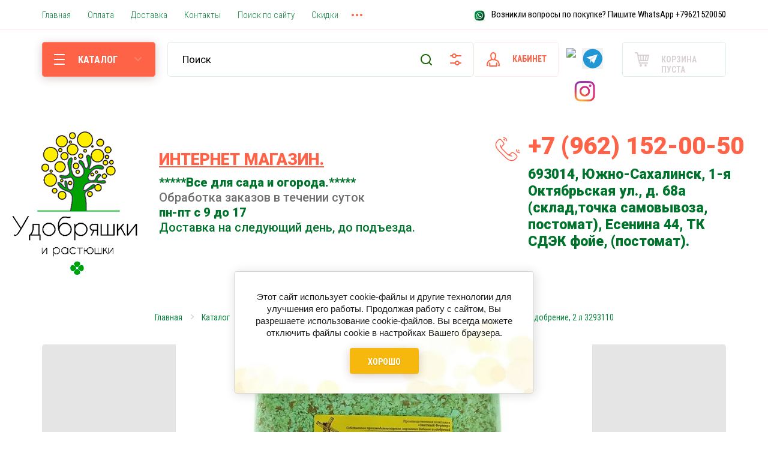

--- FILE ---
content_type: text/html; charset=utf-8
request_url: https://udobryashki.ru/magazin/product/skorlupa-yaichnaya-naturalnoe-udobrenie-2-l-3293110
body_size: 39741
content:

			<!doctype html>
<html lang="ru">
<head>
<meta charset="utf-8">
<meta name="robots" content="all"/>
<title>Скорлупа яичная, натуральное удобрение, 2 л   3293110 – купить в магазине 'Удобряшки и растюшки', Южно-Сахалинск</title>
<meta name="description" content="Скорлупа яичная, натуральное удобрение, 2 л   3293110 по выгодной цене в нашем интернет-магазине. Заказы можно оформить с доставкой и самовывозом. Оптом и в розницу">
<meta name="keywords" content="Скорлупа яичная, натуральное удобрение, 2 л   3293110, купить Скорлупа яичная, натуральное удобрение, 2 л   3293110">
<meta name="SKYPE_TOOLBAR" content="SKYPE_TOOLBAR_PARSER_COMPATIBLE">
<meta name="viewport" content="width=device-width, initial-scale=1.0, maximum-scale=1.0, user-scalable=no">
<meta name="format-detection" content="telephone=no">
<meta http-equiv="x-rim-auto-match" content="none">


<!-- JQuery -->
<script src="/g/libs/jquery/1.10.2/jquery.min.js" charset="utf-8"></script>
<!-- JQuery -->

<!-- Common js -->
	<link rel="stylesheet" href="/g/css/styles_articles_tpl.css">
<meta name="yandex-verification" content="52fde84592be1288" />
<meta name="verification" content="6379721c08332b4812c21831eaad86" />
<meta name="yandex-verification" content="00add444f3aa7d2e" />
<link rel='stylesheet' type='text/css' href='/shared/highslide-4.1.13/highslide.min.css'/>
<script type='text/javascript' src='/shared/highslide-4.1.13/highslide-full.packed.js'></script>
<script type='text/javascript'>
hs.graphicsDir = '/shared/highslide-4.1.13/graphics/';
hs.outlineType = null;
hs.showCredits = false;
hs.lang={cssDirection:'ltr',loadingText:'Загрузка...',loadingTitle:'Кликните чтобы отменить',focusTitle:'Нажмите чтобы перенести вперёд',fullExpandTitle:'Увеличить',fullExpandText:'Полноэкранный',previousText:'Предыдущий',previousTitle:'Назад (стрелка влево)',nextText:'Далее',nextTitle:'Далее (стрелка вправо)',moveTitle:'Передвинуть',moveText:'Передвинуть',closeText:'Закрыть',closeTitle:'Закрыть (Esc)',resizeTitle:'Восстановить размер',playText:'Слайд-шоу',playTitle:'Слайд-шоу (пробел)',pauseText:'Пауза',pauseTitle:'Приостановить слайд-шоу (пробел)',number:'Изображение %1/%2',restoreTitle:'Нажмите чтобы посмотреть картинку, используйте мышь для перетаскивания. Используйте клавиши вперёд и назад'};</script>

            <!-- 46b9544ffa2e5e73c3c971fe2ede35a5 -->
            <script src='/shared/s3/js/lang/ru.js'></script>
            <script src='/shared/s3/js/common.min.js'></script>
        <link rel='stylesheet' type='text/css' href='/shared/s3/css/calendar.css' /><link rel="icon" href="/favicon.svg" type="image/svg+xml">

<!--s3_require-->
<link rel="stylesheet" href="/g/basestyle/1.0.1/user/user.css" type="text/css"/>
<link rel="stylesheet" href="/g/basestyle/1.0.1/cookie.message/cookie.message.css" type="text/css"/>
<link rel="stylesheet" href="/g/basestyle/1.0.1/user/user.red.css" type="text/css"/>
<script type="text/javascript" src="/g/basestyle/1.0.1/user/user.js" async></script>
<link rel="stylesheet" href="/g/s3/lp/lpc.v4/css/styles.css" type="text/css"/>
<link rel="stylesheet" href="/g/s3/lp/cookie.message/__landing_page_content_global.css" type="text/css"/>
<link rel="stylesheet" href="/g/s3/lp/cookie.message/colors_lpc.css" type="text/css"/>
<link rel="stylesheet" href="/g/basestyle/1.0.1/cookie.message/cookie.message.red.css" type="text/css"/>
<script type="text/javascript" src="/g/basestyle/1.0.1/cookie.message/cookie.message.js" async></script>
<!--/s3_require-->
<!-- Common js -->

<!-- Shop init -->
			
		
		
		
			<link rel="stylesheet" type="text/css" href="/g/shop2v2/default/css/theme.less.css">		
			<script type="text/javascript" src="/g/printme.js"></script>
		<script type="text/javascript" src="/g/shop2v2/default/js/tpl.js"></script>
		<script type="text/javascript" src="/g/shop2v2/default/js/baron.min.js"></script>
		
			<script type="text/javascript" src="/g/shop2v2/default/js/shop2.2.js"></script>
		
	<script type="text/javascript">shop2.init({"productRefs": [],"apiHash": {"getPromoProducts":"f6492f8fec7d805b1e481bd25a1a5b87","getSearchMatches":"f0825c8b4ce7b8d2ac66859024476f85","getFolderCustomFields":"5cbb0f2e31143137a8ece96c4aa9ff69","getProductListItem":"2b6d1fe04f77c1cc58291b40e32067a4","cartAddItem":"df6245a4a6ffd01c9e3cdd0d5d980dcf","cartRemoveItem":"e6527ead322dd83ebfaaec688d6a7cb2","cartUpdate":"e634aa15388e725a6150b3b80d1419b6","cartRemoveCoupon":"eaa3c38de2db2494ef29a38029315d7c","cartAddCoupon":"80e4cb923f9a70e9e48a9967271c5476","deliveryCalc":"0009a5f2e4b63c88c614dbb993bf3362","printOrder":"54d7709f76e8d104c869a37fec3cb0df","cancelOrder":"6a24166ec25251247b952debf1ecadb3","cancelOrderNotify":"035de72eadb27fdbb5560509487c3436","repeatOrder":"80cc8322fc57a5d91e10ecaf3b910e3c","paymentMethods":"b273cfd7cc96e2977b9083afba645969","compare":"c91d86a5e812d7138b13df2f5ff1f848"},"hash": null,"verId": 2802344,"mode": "product","step": "","uri": "/magazin","IMAGES_DIR": "/d/","my": {"buy_mode":true,"buy_alias":"\u0432 \u043a\u043e\u0440\u0437\u0438\u043d\u0443","preorder_alias":"\u043e\u0436\u0438\u0434\u0430\u0442\u044c","weight_unit_on":false,"gr_main_lots_editable":true,"gr_selected_theme":6,"gr_slider_enable_blackout":true,"gr_shop2_msg":true,"gr_pagelist_lazy_load":true,"lazy_load_subpages":true,"gr_kinds_slider":true,"s3_img_method":"c"},"shop2_cart_order_payments": 4,"cf_margin_price_enabled": 0,"maps_yandex_key":"","maps_google_key":""});</script>
<style type="text/css">.product-item-thumb {width: 216px;}.product-item-thumb .product-image, .product-item-simple .product-image {height: 216px;width: 216px;}.product-item-thumb .product-amount .amount-title {width: 120px;}.product-item-thumb .product-price {width: 166px;}.shop2-product .product-side-l {width: 200px;}.shop2-product .product-image {height: 190px;width: 200px;}.shop2-product .product-thumbnails li {width: 56px;height: 56px;}</style>
<!-- Shop init -->

<!-- Fonts -->
<link href="https://fonts.googleapis.com/css?family=Roboto+Condensed:300,400,700|Roboto:300,400,500,700,900&amp;subset=cyrillic,cyrillic-ext,latin-ext" rel="stylesheet">
<!-- Fonts -->

<!-- Custom styles -->
<link rel="stylesheet" href="/g/libs/jqueryui/datepicker/css/jquery-ui.css">
<link rel="stylesheet" href="/g/libs/lightgallery/v1.2.19/lightgallery.css">
<link rel="stylesheet" href="/g/libs/remodal/css/remodal.css">
<link rel="stylesheet" href="/g/libs/remodal/css/remodal-default-theme.css">
<!-- Custom styles -->

<!-- Custom js -->
<script src="/g/libs/jqueryui/datepicker/js/jquery-ui.min.js" charset="utf-8"></script>
<script src="/g/libs/jquery-match-height/0.7.2/jquery.matchHeight.min.js" charset="utf-8"></script>
<script src="/g/libs/jquery-formstyler/1.7.4/jquery.formstyler.min.js" charset="utf-8"></script>
<script src="/g/libs/nouislider/7.0.10/jquery.nouislider.all.min.js" charset="utf-8"></script>
<script src="/g/libs/jquery-responsive-tabs/1.6.3/jquery.responsiveTabs.min.js"></script>
<script src="/g/libs/owl-carousel/2.2.1/owl.carousel.min.js" charset="utf-8"></script>
<script src="/g/libs/lightgallery/v1.2.19/lightgallery.js" charset="utf-8"></script>
<script src="/g/libs/jquery-bgdsize/jquery.bgdsize.js" charset="utf-8"></script>
<script src="/g/libs/jquery-slick/1.6.0/slick.min.js" charset="utf-8"></script>
<script src="/g/libs/flexmenu/1.4.2/flexmenu.min.js" charset="utf-8"></script>
<script src="/g/libs/remodal/js/remodal.js" charset="utf-8"></script>
<script src="/g/libs/jquery-columnizer/jquery.columnizer.min.js"></script>

<script src="/g/templates/shop2/2.79.2/js/animit.js"></script>
<script src="/g/templates/shop2/2.79.2/js/waslide.js"></script>
<!-- Custom js -->

<link rel="stylesheet" href="/g/libs/jquery-popover/0.0.4/jquery.popover.css">
<script src="/g/libs/jquery-popover/0.0.4/jquery.popover.js"></script>
<script src="/g/templates/shop2/widgets/js/timer.js"></script>

	<script src="/g/templates/shop2/2.98.2/js/lazy_load/lazy_load.js"></script>
	<script src="/g/templates/shop2/2.98.2/js/recent_block/recent_block.js"></script>

	<script src="/g/templates/shop2/2.98.2/js/shop2_msg/shop2_msg.js"></script>


<!-- Site js -->
<script src="/g/templates/shop2/2.98.2/js/plugins.js" charset="utf-8"></script>
<script src="/g/templates/shop2/2.98.2/js/s3.form.js" charset="utf-8"></script>
<script src="/t/v903/images/js/shop_main.js" charset="utf-8"></script>
<!-- Site js -->


    <link rel="stylesheet" href="/t/v903/images/theme5/theme.scss.css">
<link rel="stylesheet" href="/t/v903/images/css/custom.scss.css">
<link rel="stylesheet" href="/t/v903/images/css/site_addons.scss.css">
<link rel="stylesheet" href="/t/v903/images/css/theme_style.scss.css">

<link rel="stylesheet" href="/t/v903/images/css/styles_seo.css">

<link rel="stylesheet" href="/t/v903/images/css/addon_style.scss.css">
<link rel="stylesheet" href="/t/v903/images/css/new_addon_style.scss.css">
<script src="/t/v903/images/js/addon_site.js"></script>

<script type="application/ld+json">{"@context": "https://schema.org","@type": "BreadcrumbList","itemListElement": [{"@type": "ListItem","position": 1,"name": "Главная","item": "https://udobryashki.ru"},{"@type": "ListItem","position": 2,"name": "Каталог","item": "https://udobryashki.ru/magazin/folder/sad-i-ogorod"},{"@type": "ListItem","position": 3,"name": "Грунты и удобрения","item": "https://udobryashki.ru/magazin/folder/udobreniya"},{"@type": "ListItem","position": 4,"name": "Сухие удобрения","item": "https://udobryashki.ru/magazin/folder/suhie-udobreniya"},{"@type": "ListItem","position": 5,"name": "Скорлупа яичная, натуральное удобрение, 2 л   3293110"}]}</script>

</head>

<body class="site sand" >
	
				
	<div class="site__wrapper">
		
		<div class="gr-up">
			<span class="gr-up__button" role="button">&nbsp;</span>
		</div>

		<div class="burger-block">
			<div class="burger-block__section">
				<div class="burger-block__close">&nbsp;</div>
				<div class="burger-block__folders-wrap">
					<div class="burger-block__folders-title">КАТАЛОГ</div>
					<div class="burger-block__folders">&nbsp;</div>
				</div>
				<div class="burger-block__nav">&nbsp;</div>
			</div>
		</div>

		<div class="contacts-popup">
			<div class="contacts-popup__section">
				<div class="contacts-popup__close">&nbsp;</div>

				<div class="contacts-popup__body">
											<div class="contacts-popup__phones">
																								<div>
										<a href="tel:+79621520050">+7 (962) 152-00-50</a>
									</div>
																					</div>
																<div class="contacts-popup__address">
							693014, Южно-Сахалинск, 1-я Октябрьская ул., д. 68а       (склад,точка самовывоза, постомат), Есенина 44, ТК СДЭК фойе, (постомат).
						</div>
					
											<div class="social-block">
							<div class="social-block__title">Baly1@list.ru</div>							<div class="social-block__body">
							    								    <a class="social-block__icon" href="https://wa.me/79621520050" target="_blank" >
								        <img src="/thumb/2/cKNpkUSErk-hAXa7n7ZnLg/34c34/d/fgs16_whatsapp.svg" alt="WhatsApp" />
								    </a>
							    								    <a class="social-block__icon" href="https://t.me/udobryashki" target="_blank" >
								        <img src="/thumb/2/HJqVsOQGwC4ZvYWamDqX1A/34c34/d/png-clipart-arch-linux-computer-icons-linux-blue-angle.png" alt="telegram" />
								    </a>
							    								    <a class="social-block__icon" href="https://www.instagram.com/udobryashki/" target="_blank" >
								        <img src="/thumb/2/vqcSveyY8zbH3nS14tV8_w/34c34/d/inst.png" alt="instagram" />
								    </a>
							    						    </div>
						</div>
					
				</div>

			</div>
		</div>

		<header role="banner" class="site-header">
			
									
			<div class="site-header__panel">
				<div class="mobile-panel">
					<div class="burger_btn mobile-panel__item">&nbsp;</div>
					<div class="search_btn mobile-panel__item">&nbsp;</div>
					
					<div class="top-socials">
													<a href="https://wa.me/79621520050" target="_blank">
								<img src="/thumb/2/-FEnJbk6qBD41Jo5QjC1gw/r/d/fgs16_whatsapp.svg" alt="WhatsApp">
							</a>
													<a href="https://t.me/udobryashki" target="_blank">
								<img src="/thumb/2/37rzEfdIXovz4PFjDm8y1Q/r/d/png-clipart-arch-linux-computer-icons-linux-blue-angle.png" alt="telegram">
							</a>
													<a href="https://www.instagram.com/udobryashki/" target="_blank">
								<img src="/thumb/2/PYgOtOZlrA0wilZSB0IXPA/r/d/inst.png" alt="instagram">
							</a>
											</div>
					
					<div class="contacts_btn mobile-panel__item">&nbsp;</div>
					<div class="cabinet_btn mobile-panel__item">&nbsp;</div>
																		<div class="cart_btn mobile-panel__item">
								<span>0</span>
							</div>
															</div>
			</div>

			<div class="site-header__top">
				<nav class="site-nav">
					
	        
    
    
    <ul class="site-nav__items menu-default ">
        
    								
									
                            
		                        
                     	    		    		            
                            <li  class=" opened active">
                    <a  href="/magazin" ><span>Главная</span></a>
                        
                
    								
									
                            
		                                                </li>
                                                            
                     	    		    		            
                            <li  class="">
                    <a  href="/oplata" ><span>Оплата</span></a>
                        
                
    								
									
                            
		                                                </li>
                                                            
                     	    		    		            
                            <li  class="">
                    <a  href="/dostavka" ><span>Доставка</span></a>
                        
                
    								
									
                            
		                                                </li>
                                                            
                     	    		    		            
                            <li  class="">
                    <a  href="/kontakty" ><span>Контакты</span></a>
                        
                
    								
									
                            
		                                                </li>
                                                            
                     	    		    		            
                            <li  class="">
                    <a  href="/search" ><span>Поиск по сайту</span></a>
                        
                
    								
									
                            
		                                                </li>
                                                            
                     	    		    		            
                            <li  class="">
                    <a  href="/skidki" ><span>Скидки</span></a>
                        
                
    								
									
                            
		                                                </li>
                                                            
                     	    		    		            
                            <li  class="">
                    <a  href="/optovikam" ><span>Оптовикам</span></a>
                        
                
    								
									
                            
		                                                </li>
                                                            
                     	    		    		            
                            <li  class="">
                    <a  href="/pokupatelyam" ><span>Покупателям</span></a>
                        
                </li></ul>
    				</nav>
				
									<div class="icon-nav">
						<div class="icon-nav__items">
															<div class="icon-nav__item">
																			<div class="icon-nav__icon">
											<a href="https://wa.me/79621520050">
												<img src="/thumb/2/kLASmFtrsZgL-7U3fYzTAA/20c/d/unnamed.jpg" alt="Возникли вопросы по покупке? Пишите WhatsApp +79621520050" />
											</a>
										</div>
																		<div class="icon-nav__title" style="color: #000000;"><a href="https://wa.me/79621520050">Возникли вопросы по покупке? Пишите WhatsApp +79621520050</a></div>
								</div>
													</div>
					</div>
							</div>
			<div class="header-middle">
				<div class="site-header__bot">
					<div class="folders-panel">
						<div class="folders-panel__section">
	
							<div class="popup-folders">
								<div class="popup-folders__section">
									<ul class="popup-folders__list menu-default">
																			         									         									         									         									    									         									              									              									                   <li class="firstlevel sublevel dontsplit"><a class="hasArrow" href="/magazin/folder/sad-i-ogorod"><span>Каталог</span></a>
									              									         									         									         									         									    									         									              									                   									                        <ul>
									                            <li class="parentItem"><a href="/magazin/folder/sad-i-ogorod"><span>Каталог</span></a></li>
									                    										              									              									                   <li class="sublevel dontsplit"><a class="hasArrow" href="/magazin/folder/udobreniya"><span>Грунты и удобрения</span></a>
									              									         									         									         									         									    									         									              									                   									                        <ul>
									                            <li class="parentItem"><a href="/magazin/folder/udobreniya"><span>Грунты и удобрения</span></a></li>
									                    										              									              									                   <li class=""><a href="/magazin/folder/drenazh"><span>Дренаж</span></a>
									              									         									         									         									         									    									         									              									                   									                        </li>
									                        									                   									              									              									                   <li class=""><a href="/magazin/folder/rassadnye-grunty"><span>Рассадные грунты</span></a>
									              									         									         									         									         									    									         									              									                   									                        </li>
									                        									                   									              									              									                   <li class=""><a href="/magazin/folder/zhidkie-udobreniya"><span>Жидкие удобрения</span></a>
									              									         									         									         									         									    									         									              									                   									                        </li>
									                        									                   									              									              									                   <li class=""><a href="/magazin/folder/suhie-udobreniya"><span>Сухие удобрения</span></a>
									              									         									         									         									         									    									         									              									                   									                        </li>
									                        									                   									              									              									                   <li class=""><a href="/magazin/folder/stimulyatory"><span>Стимуляторы</span></a>
									              									         									         									         									         									    									         									              									                   									                        </li>
									                        									                   									              									              									                   <li class=""><a href="/magazin/folder/podkormki"><span>Подкормки</span></a>
									              									         									         									         									         									    									         									              									                   									                        </li>
									                        									                   									              									              									                   <li class=""><a href="/magazin/folder/grunty-dlya-orhidej"><span>Грунты для орхидей</span></a>
									              									         									         									         									         									    									         									              									                   									                        </li>
									                        									                   									              									              									                   <li class=""><a href="/magazin/folder/universalnye-grunty"><span>Универсальные грунты</span></a>
									              									         									         									         									         									    									         									              									                   									                        </li>
									                        									                   									              									              									                   <li class=""><a href="/magazin/folder/cvetochnye-grunty"><span>Цветочные грунты</span></a>
									              									         									         									         									         									    									         									              									                   									                        </li>
									                        									                   									              									              									                   <li class=""><a href="/magazin/folder/substraty"><span>Субстраты</span></a>
									              									         									         									         									         									    									         									              									                   									                        </li>
									                        									                   									              									              									                   <li class=""><a href="/magazin/folder/mulcha"><span>Мульча</span></a>
									              									         									         									         									         									    									         									              									                   									                        </li>
									                        									                             </ul></li>
									                        									                   									              									              									                   <li class="sublevel dontsplit"><a class="hasArrow" href="/magazin/folder/himiya"><span>Химия</span></a>
									              									         									         									         									         									    									         									              									                   									                        <ul>
									                            <li class="parentItem"><a href="/magazin/folder/himiya"><span>Химия</span></a></li>
									                    										              									              									                   <li class="sublevel dontsplit"><a class="hasArrow" href="/magazin/folder/himiya-dlya-sada-i-ogoroda"><span>Химия для сада и огорода</span></a>
									              									         									         									         									         									    									         									              									                   									                        <ul>
									                            <li class="parentItem"><a href="/magazin/folder/himiya-dlya-sada-i-ogoroda"><span>Химия для сада и огорода</span></a></li>
									                    										              									              									                   <li class="sublevel dontsplit"><a class="hasArrow" href="/magazin/folder/sredstva-dlya-septikov-vygrebnyh-yam-podvalov"><span>Средства для септиков, выгребных ям, подвалов</span></a>
									              									         									         									         									         									    									         									              									                   									                        <ul>
									                            <li class="parentItem"><a href="/magazin/folder/sredstva-dlya-septikov-vygrebnyh-yam-podvalov"><span>Средства для септиков, выгребных ям, подвалов</span></a></li>
									                    										              									              									                   <li class=""><a href="/magazin/folder/sredstva-dlya-septikov"><span>Средства для септиков</span></a>
									              									         									         									         									         									    									         									              									                   									                        </li>
									                        									                             </ul></li>
									                        									                             </ul></li>
									                        									                   									              									              									                   <li class=""><a href="/magazin/folder/sredstva-ot-boleznej-rastenij"><span>Средства от болезней растений</span></a>
									              									         									         									         									         									    									         									              									                   									                        </li>
									                        									                   									              									              									                   <li class=""><a href="/magazin/folder/protiv-sornyakov"><span>Против сорняков</span></a>
									              									         									         									         									         									    									         									              									                   									                        </li>
									                        									                   									              									              									                   <li class=""><a href="/magazin/folder/sredstva-dlya-septikov-1"><span>Средства для септиков</span></a>
									              									         									         									         									         									    									         									              									                   									                        </li>
									                        									                             </ul></li>
									                        									                   									              									              									                   <li class="sublevel dontsplit"><a class="hasArrow" href="/magazin/folder/obustrojstvo-sada"><span>Обустройство сада</span></a>
									              									         									         									         									         									    									         									              									                   									                        <ul>
									                            <li class="parentItem"><a href="/magazin/folder/obustrojstvo-sada"><span>Обустройство сада</span></a></li>
									                    										              									              									                   <li class="sublevel dontsplit"><a class="hasArrow" href="/magazin/folder/dachnyj-tualet"><span>Дачный туалет</span></a>
									              									         									         									         									         									    									         									              									                   									                        <ul>
									                            <li class="parentItem"><a href="/magazin/folder/dachnyj-tualet"><span>Дачный туалет</span></a></li>
									                    										              									              									                   <li class=""><a href="/magazin/folder/sredstvo-dlya-biotualeta"><span>Средство для биотуалета</span></a>
									              									         									         									         									         									    									         									              									                   									                        </li>
									                        									                             </ul></li>
									                        									                   									              									              									                   <li class=""><a href="/magazin/folder/ukryvnye-materialy"><span>Укрывные материалы</span></a>
									              									         									         									         									         									    									         									              									                   									                        </li>
									                        									                   									              									              									                   <li class=""><a href="/magazin/folder/opory-podderzhki"><span>Опоры, поддержки.</span></a>
									              									         									         									         									         									    									         									              									                   									                        </li>
									                        									                   									              									              									                   <li class=""><a href="/magazin/folder/podvyazki"><span>Подвязки</span></a>
									              									         									         									         									         									    									         									              									                   									                        </li>
									                        									                   									              									              									                   <li class=""><a href="/magazin/folder/bordyury"><span>Бордюры</span></a>
									              									         									         									         									         									    									         									              									                   									                        </li>
									                        									                   									              									              									                   <li class=""><a href="/magazin/folder/dekor"><span>Декор</span></a>
									              									         									         									         									         									    									         									              									                   									                        </li>
									                        									                             </ul></li>
									                        									                   									              									              									                   <li class="sublevel dontsplit"><a class="hasArrow" href="/magazin/folder/sredstva-ot-nasekomyh-i-gryzunov"><span>Средства от насекомых и грызунов</span></a>
									              									         									         									         									         									    									         									              									                   									                        <ul>
									                            <li class="parentItem"><a href="/magazin/folder/sredstva-ot-nasekomyh-i-gryzunov"><span>Средства от насекомых и грызунов</span></a></li>
									                    										              									              									                   <li class=""><a href="/magazin/folder/sredstva-ot-gryzunov"><span>Средства от грызунов</span></a>
									              									         									         									         									         									    									         									              									                   									                        </li>
									                        									                   									              									              									                   <li class=""><a href="/magazin/folder/sredstva-ot-muh"><span>Средства от мух</span></a>
									              									         									         									         									         									    									         									              									                   									                        </li>
									                        									                   									              									              									                   <li class=""><a href="/magazin/folder/sredstva-ot-nasekomyh-i-vreditelej-sada"><span>Средства от насекомых и вредителей сада</span></a>
									              									         									         									         									         									    									         									              									                   									                        </li>
									                        									                   									              									              									                   <li class=""><a href="/magazin/folder/ot-polzayushchih-nasekomyh-v-pomeshchenii"><span>От ползающих насекомых в помещении</span></a>
									              									         									         									         									         									    									         									              									                   									                        </li>
									                        									                             </ul></li>
									                        									                   									              									              									                   <li class="sublevel dontsplit"><a class="hasArrow" href="/magazin/folder/stroitelstvo-i-remont"><span>Строительство и ремонт</span></a>
									              									         									         									         									         									    									         									              									                   									                        <ul>
									                            <li class="parentItem"><a href="/magazin/folder/stroitelstvo-i-remont"><span>Строительство и ремонт</span></a></li>
									                    										              									              									                   <li class="sublevel dontsplit"><a class="hasArrow" href="/magazin/folder/stroitelnaya-himiya-i-smesi"><span>Строительная химия и смеси</span></a>
									              									         									         									         									         									    									         									              									                   									                        <ul>
									                            <li class="parentItem"><a href="/magazin/folder/stroitelnaya-himiya-i-smesi"><span>Строительная химия и смеси</span></a></li>
									                    										              									              									                   <li class=""><a href="/magazin/folder/zashchita-mineralnyh-materialov"><span>Защита минеральных материалов</span></a>
									              									         									         									         									         									    									         									              									                   									                        </li>
									                        									                             </ul></li>
									                        									                             </ul></li>
									                        									                   									              									              									                   <li class=""><a href="/magazin/folder/sredstvo-dlya-prudov-i-dekorativnyh-vodoyemov"><span>Средство для прудов и декоративных водоёмов</span></a>
									              									         									         									         									         									    									         									              									                   									                        </li>
									                        									                   									              									              									                   <li class="sublevel dontsplit"><a class="hasArrow" href="/magazin/folder/sadovyj-inventar-1"><span>Садовый инвентарь</span></a>
									              									         									         									         									         									    									         									              									                   									                        <ul>
									                            <li class="parentItem"><a href="/magazin/folder/sadovyj-inventar-1"><span>Садовый инвентарь</span></a></li>
									                    										              									              									                   <li class=""><a href="/magazin/folder/instrumenty-dlya-posadki"><span>Инструменты для посадки</span></a>
									              									         									         									         									         									    									         									              									                   									                        </li>
									                        									                   									              									              									                   <li class=""><a href="/magazin/folder/cherenki"><span>Черенки</span></a>
									              									         									         									         									         									    									         									              									                   									                        </li>
									                        									                   									              									              									                   <li class=""><a href="/magazin/folder/korneudaliteli"><span>Корнеудалители</span></a>
									              									         									         									         									         									    									         									              									                   									                        </li>
									                        									                   									              									              									                   <li class=""><a href="/magazin/folder/malye-ryhliteli"><span>Малые рыхлители</span></a>
									              									         									         									         									         									    									         									              									                   									                        </li>
									                        									                   									              									              									                   <li class=""><a href="/magazin/folder/motyzhki"><span>Мотыжки</span></a>
									              									         									         									         									         									    									         									              									                   									                        </li>
									                        									                   									              									              									                   <li class=""><a href="/magazin/folder/nabory-sadovyh-instrumentov"><span>Наборы садовых инструментов</span></a>
									              									         									         									         									         									    									         									              									                   									                        </li>
									                        									                   									              									              									                   <li class=""><a href="/magazin/folder/posadochnye-vilki"><span>Посадочные вилки</span></a>
									              									         									         									         									         									    									         									              									                   									                        </li>
									                        									                   									              									              									                   <li class=""><a href="/magazin/folder/sovki"><span>Совки</span></a>
									              									         									         									         									         									    									         									              									                   									                        </li>
									                        									                   									              									              									                   <li class=""><a href="/magazin/folder/kosy"><span>Косы</span></a>
									              									         									         									         									         									    									         									              									                   									                        </li>
									                        									                   									              									              									                   <li class=""><a href="/magazin/folder/serpy"><span>Серпы</span></a>
									              									         									         									         									         									    									         									              									                   									                        </li>
									                        									                   									              									              									                   <li class=""><a href="/magazin/folder/kustorezy"><span>Кусторезы</span></a>
									              									         									         									         									         									    									         									              									                   									                        </li>
									                        									                   									              									              									                   <li class=""><a href="/magazin/folder/nozhnicy"><span>Ножницы</span></a>
									              									         									         									         									         									    									         									              									                   									                        </li>
									                        									                   									              									              									                   <li class=""><a href="/magazin/folder/sekatory"><span>Секаторы</span></a>
									              									         									         									         									         									    									         									              									                   									                        </li>
									                        									                   									              									              									                   <li class=""><a href="/magazin/folder/nozhovki"><span>Ножовки</span></a>
									              									         									         									         									         									    									         									              									                   									                        </li>
									                        									                   									              									              									                   <li class=""><a href="/magazin/folder/sadovye-nozhi"><span>Садовые ножи</span></a>
									              									         									         									         									         									    									         									              									                   									                        </li>
									                        									                   									              									              									                   <li class=""><a href="/magazin/folder/suchkorezy"><span>Сучкорезы</span></a>
									              									         									         									         									         									    									         									              									                   									                        </li>
									                        									                   									              									              									                   <li class=""><a href="/magazin/folder/ryhliteli"><span>Рыхлители</span></a>
									              									         									         									         									         									    									         									              									                   									                        </li>
									                        									                   									              									              									                   <li class=""><a href="/magazin/folder/metly"><span>Мётлы</span></a>
									              									         									         									         									         									    									         									              									                   									                        </li>
									                        									                   									              									              									                   <li class=""><a href="/magazin/folder/lopaty"><span>Лопаты</span></a>
									              									         									         									         									         									    									         									              									                   									                        </li>
									                        									                   									              									              									                   <li class=""><a href="/magazin/folder/grabli"><span>Грабли</span></a>
									              									         									         									         									         									    									         									              									                   									                        </li>
									                        									                   									              									              									                   <li class=""><a href="/magazin/folder/motygi"><span>Мотыги</span></a>
									              									         									         									         									         									    									         									              									                   									                        </li>
									                        									                   									              									              									                   <li class=""><a href="/magazin/folder/vily"><span>Вилы</span></a>
									              									         									         									         									         									    									         									              									                   									                        </li>
									                        									                   									              									              									                   <li class=""><a href="/magazin/folder/bur"><span>Бур</span></a>
									              									         									         									         									         									    									         									              									                   									                        </li>
									                        									                   									              									              									                   <li class=""><a href="/magazin/folder/ploskorezy"><span>Плоскорезы</span></a>
									              									         									         									         									         									    									         									              									                   									                        </li>
									                        									                   									              									              									                   <li class=""><a href="/magazin/folder/topory"><span>Топоры</span></a>
									              									         									         									         									         									    									         									              									                   									                        </li>
									                        									                   									              									              									                   <li class="sublevel dontsplit"><a class="hasArrow" href="/magazin/folder/tachki-telezhki"><span>Тачки, тележки</span></a>
									              									         									         									         									         									    									         									              									                   									                        <ul>
									                            <li class="parentItem"><a href="/magazin/folder/tachki-telezhki"><span>Тачки, тележки</span></a></li>
									                    										              									              									                   <li class=""><a href="/magazin/folder/tachki"><span>Тачки</span></a>
									              									         									         									         									         									    									         									              									                   									                        </li>
									                        									                             </ul></li>
									                        									                             </ul></li>
									                        									                   									              									              									                   <li class="sublevel dontsplit"><a class="hasArrow" href="/magazin/folder/gorshki-i-lotki-1"><span>Горшки , лотки, ящики и пр.</span></a>
									              									         									         									         									         									    									         									              									                   									                        <ul>
									                            <li class="parentItem"><a href="/magazin/folder/gorshki-i-lotki-1"><span>Горшки , лотки, ящики и пр.</span></a></li>
									                    										              									              									                   <li class=""><a href="/magazin/folder/gorshki-i-lotki"><span>Горшки и лотки</span></a>
									              									         									         									         									         									    									         									              									                   									                        </li>
									                        									                   									              									              									                   <li class=""><a href="/magazin/folder/gorshki-dlya-rassady"><span>Горшки для рассады</span></a>
									              									         									         									         									         									    									         									              									                   									                        </li>
									                        									                   									              									              									                   <li class=""><a href="/magazin/folder/meshki-dlya-rassady"><span>Мешки для рассады</span></a>
									              									         									         									         									         									    									         									              									                   									                        </li>
									                        									                   									              									              									                   <li class=""><a href="/magazin/folder/poddony-dlya-rassady"><span>Поддоны для рассады</span></a>
									              									         									         									         									         									    									         									              									                   									                        </li>
									                        									                   									              									              									                   <li class=""><a href="/magazin/folder/markery-dlya-rastenij"><span>Маркеры для растений</span></a>
									              									         									         									         									         									    									         									              									                   									                        </li>
									                        									                   									              									              									                   <li class=""><a href="/magazin/folder/tablichki"><span>Таблички</span></a>
									              									         									         									         									         									    									         									              									                   									                        </li>
									                        									                   									              									              									                   <li class=""><a href="/magazin/folder/tabletki-dlya-rassady"><span>Таблетки для рассады</span></a>
									              									         									         									         									         									    									         									              									                   									                        </li>
									                        									                   									              									              									                   <li class=""><a href="/magazin/folder/domashnyaya-gidroponika"><span>Домашняя гидропоника</span></a>
									              									         									         									         									         									    									         									              									                   									                        </li>
									                        									                   									              									              									                   <li class=""><a href="/magazin/folder/yashchiki-dlya-rassady"><span>Ящики для рассады</span></a>
									              									         									         									         									         									    									         									              									                   									                        </li>
									                        									                   									              									              									                   <li class=""><a href="/magazin/folder/mini-parniki"><span>Мини-парники</span></a>
									              									         									         									         									         									    									         									              									                   									                        </li>
									                        									                   									              									              									                   <li class=""><a href="/magazin/folder/netkanyj-material"><span>Нетканый материал</span></a>
									              									         									         									         									         									    									         									              									                   									                        </li>
									                        									                   									              									              									                   <li class=""><a href="/magazin/folder/yarlyki"><span>Ярлыки</span></a>
									              									         									         									         									         									    									         									              									                   									                        </li>
									                        									                   									              									              									                   <li class=""><a href="/magazin/folder/gorshki-keramicheskie"><span>Горшки керамические</span></a>
									              									         									         									         									         									    									         									              									                   									                        </li>
									                        									                   									              									              									                   <li class=""><a href="/magazin/folder/kassety"><span>Кассеты</span></a>
									              									         									         									         									         									    									         									              									                   									                        </li>
									                        									                   									              									              									                   <li class=""><a href="/magazin/folder/korzina-dlya-lukovichnyh"><span>Корзина для луковичных</span></a>
									              									         									         									         									         									    									         									              									                   									                        </li>
									                        									                             </ul></li>
									                        									                   									              									              									                   <li class=""><a href="/magazin/folder/kozhnye-antiseptiki"><span>Кожные антисептики</span></a>
									              									         									         									         									         									    									         									              									                   									                        </li>
									                        									                   									              									              									                   <li class=""><a href="/magazin/folder/poliv-1"><span>Полив</span></a>
									              									         									         									         									         									    									         									              									                   									                        </li>
									                        									                   									              									              									                   <li class=""><a href="/magazin/folder/prochee"><span>Прочее-всякое.</span></a>
									              									         									         									         									         									    									         									              									                   									                        </li>
									                        									                   									              									              									                   <li class=""><a href="/magazin/folder/opryskivateli"><span>Опрыскиватели</span></a>
									              									         									         									         									         									    									         									              									                   									                        </li>
									                        									                   									              									              									                   <li class=""><a href="/magazin/folder/fitolpmpy"><span>Фитолампы</span></a>
									              									         									         									         									         									    									         									              									                   									                        </li>
									                        									                   									              									              									                   <li class=""><a href="/magazin/folder/plenka"><span>Пленка</span></a>
									              									         									         									         									         									    									    									         </li></ul>
									    									    </li>
									</ul>
								</div>
							</div>
	
							<div class="folders-panel__btn btn-style-3 hvr red_btn">
								<span>КАТАЛОГ</span>
							</div>
	
							<nav class="folders-panel__search">
							    																	<script>
	var shop2SmartSearchSettings = {
		shop2_currency: 'руб.'
	}
</script>


<div id="search-app"  v-on-clickaway="resetData">

	<form action="/magazin/search" enctype="multipart/form-data" id="smart-search-block" class="folders-panel__search-form">
		<input type="hidden" name="gr_smart_search" value="1">
		<input autocomplete="off" placeholder="Поиск" v-model="search_query" v-on:keyup="searchStart" type="text" name="search_text" class="folders-panel__search-input asd" value="" id="shop2-name">
		<button class="folders-panel__search-btn">Найти</button>
		<button class="folders-panel__search-popup">Расширенный поиск</button>
	<re-captcha data-captcha="recaptcha"
     data-name="captcha"
     data-sitekey="6LcNwrMcAAAAAOCVMf8ZlES6oZipbnEgI-K9C8ld"
     data-lang="ru"
     data-rsize="invisible"
     data-type="image"
     data-theme="light"></re-captcha></form>
							    
	<div id="search-result" class="custom-scroll scroll-width-thin scroll" v-if="(foundsProduct + foundsFolders + foundsVendors) > 0" v-cloak>
		<div class="search-result-top">
			<div class="search-result-left" v-if="foundsProduct > 0">
				<div class="result-products">
					<div class="products-search-title">Товары <span>{{foundsProduct}}</span></div>
					<div class="product-items">
						<div class="product-item" v-for='product in products'>
							<div class="product-image" v-if="product.image_url">
								<a v-bind:href="'/'+product.alias">
									<img v-bind:src="product.image_url" v-bind:alt="product.name" v-bind:title="product.name">
								</a>
							</div>
							
							<div class="product-image no-image" v-else>
								<a v-bind:href="'/'+product.alias"></a>
							</div>
							
							<div class="product-text">
								<div class="product-name"><a v-bind:href="'/'+product.alias">{{product.name}}</a></div>
								<div class="product-text-price">
									<div class="price-old" v-if="product.price_old > 0"><strong>{{product.price_old}}</strong> <span>{{shop2SmartSearchSettings.shop2_currency}}</span></div>
									<div class="price"><strong>{{product.price}}</strong> <span>{{shop2SmartSearchSettings.shop2_currency}}</span></div>
								</div>
							</div>
						</div>
					</div>
				</div>
			</div>
			<div class="search-result-right" v-if="foundsFolders > 0 || foundsVendors > 0">
				<div class="result-folders" v-if="foundsFolders > 0">
					<div class="folders-search-title">Категории <span>{{foundsFolders}}</span></div>
					<div class="folder-items">
						<div class="folder-item" v-for="folder in foldersSearch">
							<a v-bind:href="'/'+folder.alias" class="found-folder"><span>{{folder.folder_name}}</span></a>
						</div>
					</div>
				</div>
				<div class="result-vendors" v-if="foundsVendors > 0">	
					<div class="vendors-search-title">Производители <span>{{foundsVendors}}</span></div>
					<div class="vendor-items">
						<div class="vendor-item" v-for="vendor in vendorsSearch">
							<a v-bind:href="vendor.alias" class="found-vendor"><span>{{vendor.name}}</span></a>
						</div>
					</div>
				</div>
			</div>
		</div>
		<div class="search-result-bottom">
			<span class="search-result-btn btn-style-1 hvr"><span>Все результаты</span></span>
		</div>
	</div>
</div>



<script> 
var shop2SmartSearch = {
		folders: [{"folder_id":"20750501","folder_name":"","tree_id":"3714301","_left":"1","_right":"176","_level":"0","hidden":"0","items":"0","serialize":[],"alias":"magazin\/folder\/20750501","page_url":"\/magazin"},{"folder_id":"190903101","folder_name":"\u041a\u0430\u0442\u0430\u043b\u043e\u0433","tree_id":"3714301","_left":"2","_right":"175","_level":"1","hidden":"0","items":"0","alias":"magazin\/folder\/sad-i-ogorod","page_url":"\/magazin","exporter:share\/yandex_market":1,"exporter:folders:share\/yandex_market":0},{"folder_id":"20754901","folder_name":"\u0413\u0440\u0443\u043d\u0442\u044b \u0438 \u0443\u0434\u043e\u0431\u0440\u0435\u043d\u0438\u044f","tree_id":"3714301","_left":"3","_right":"26","_level":"2","hidden":"0","items":"0","alias":"magazin\/folder\/udobreniya","page_url":"\/magazin","exporter:share\/yandex_market":1,"image":null,"exporter:folders:share\/yandex_market":0},{"folder_id":"190900501","folder_name":"\u0414\u0440\u0435\u043d\u0430\u0436","tree_id":"3714301","_left":"4","_right":"5","_level":"3","hidden":"0","items":"0","alias":"magazin\/folder\/drenazh","page_url":"\/magazin","exporter:share\/yandex_market":1,"exporter:folders:share\/yandex_market":0},{"folder_id":"190907501","folder_name":"\u0420\u0430\u0441\u0441\u0430\u0434\u043d\u044b\u0435 \u0433\u0440\u0443\u043d\u0442\u044b","tree_id":"3714301","_left":"6","_right":"7","_level":"3","hidden":"0","items":"0","alias":"magazin\/folder\/rassadnye-grunty","page_url":"\/magazin","exporter:share\/yandex_market":1,"exporter:folders:share\/yandex_market":0},{"folder_id":"200608101","folder_name":"\u0416\u0438\u0434\u043a\u0438\u0435 \u0443\u0434\u043e\u0431\u0440\u0435\u043d\u0438\u044f","tree_id":"3714301","_left":"8","_right":"9","_level":"3","hidden":"0","items":"0","alias":"magazin\/folder\/zhidkie-udobreniya","page_url":"\/magazin","exporter:share\/yandex_market":1,"exporter:folders:share\/yandex_market":0},{"folder_id":"200608901","folder_name":"\u0421\u0443\u0445\u0438\u0435 \u0443\u0434\u043e\u0431\u0440\u0435\u043d\u0438\u044f","tree_id":"3714301","_left":"10","_right":"11","_level":"3","hidden":"0","items":"0","alias":"magazin\/folder\/suhie-udobreniya","page_url":"\/magazin","exporter:share\/yandex_market":1,"exporter:folders:share\/yandex_market":0},{"folder_id":"200608301","folder_name":"\u0421\u0442\u0438\u043c\u0443\u043b\u044f\u0442\u043e\u0440\u044b","tree_id":"3714301","_left":"12","_right":"13","_level":"3","hidden":"0","items":"0","alias":"magazin\/folder\/stimulyatory","page_url":"\/magazin","exporter:share\/yandex_market":1,"exporter:folders:share\/yandex_market":0},{"folder_id":"200608501","folder_name":"\u041f\u043e\u0434\u043a\u043e\u0440\u043c\u043a\u0438","tree_id":"3714301","_left":"14","_right":"15","_level":"3","hidden":"0","items":"0","alias":"magazin\/folder\/podkormki","page_url":"\/magazin","exporter:share\/yandex_market":1,"exporter:folders:share\/yandex_market":0},{"folder_id":"241010901","folder_name":"\u0413\u0440\u0443\u043d\u0442\u044b \u0434\u043b\u044f \u043e\u0440\u0445\u0438\u0434\u0435\u0439","tree_id":"3714301","_left":"16","_right":"17","_level":"3","hidden":"0","items":"0","alias":"magazin\/folder\/grunty-dlya-orhidej","page_url":"\/magazin","exporter:share\/yandex_market":1,"exporter:folders:share\/yandex_market":0},{"folder_id":"241011101","folder_name":"\u0423\u043d\u0438\u0432\u0435\u0440\u0441\u0430\u043b\u044c\u043d\u044b\u0435 \u0433\u0440\u0443\u043d\u0442\u044b","tree_id":"3714301","_left":"18","_right":"19","_level":"3","hidden":"0","items":"0","alias":"magazin\/folder\/universalnye-grunty","page_url":"\/magazin","exporter:share\/yandex_market":1,"exporter:folders:share\/yandex_market":0},{"folder_id":"241011301","folder_name":"\u0426\u0432\u0435\u0442\u043e\u0447\u043d\u044b\u0435 \u0433\u0440\u0443\u043d\u0442\u044b","tree_id":"3714301","_left":"20","_right":"21","_level":"3","hidden":"0","items":"0","alias":"magazin\/folder\/cvetochnye-grunty","page_url":"\/magazin","exporter:share\/yandex_market":1,"exporter:folders:share\/yandex_market":0},{"folder_id":"241016701","folder_name":"\u0421\u0443\u0431\u0441\u0442\u0440\u0430\u0442\u044b","tree_id":"3714301","_left":"22","_right":"23","_level":"3","hidden":"0","items":"0","alias":"magazin\/folder\/substraty","page_url":"\/magazin","exporter:share\/yandex_market":1,"exporter:folders:share\/yandex_market":0},{"folder_id":"52550905","folder_name":"\u041c\u0443\u043b\u044c\u0447\u0430","tree_id":"3714301","_left":"24","_right":"25","_level":"3","hidden":"0","items":"0","alias":"magazin\/folder\/mulcha","page_url":"\/magazin","exporter:share\/yandex_market":1,"exporter:folders:share\/yandex_market":0},{"folder_id":"42890101","folder_name":"\u0425\u0438\u043c\u0438\u044f","tree_id":"3714301","_left":"27","_right":"40","_level":"2","hidden":"0","items":"0","alias":"magazin\/folder\/himiya","page_url":"\/magazin","exporter:share\/yandex_market":1,"exporter:folders:share\/yandex_market":0},{"folder_id":"191074101","folder_name":"\u0425\u0438\u043c\u0438\u044f \u0434\u043b\u044f \u0441\u0430\u0434\u0430 \u0438 \u043e\u0433\u043e\u0440\u043e\u0434\u0430","tree_id":"3714301","_left":"28","_right":"33","_level":"3","hidden":"0","items":"0","alias":"magazin\/folder\/himiya-dlya-sada-i-ogoroda","page_url":"\/magazin","exporter:share\/yandex_market":1,"exporter:folders:share\/yandex_market":0},{"folder_id":"191076501","folder_name":"\u0421\u0440\u0435\u0434\u0441\u0442\u0432\u0430 \u0434\u043b\u044f \u0441\u0435\u043f\u0442\u0438\u043a\u043e\u0432, \u0432\u044b\u0433\u0440\u0435\u0431\u043d\u044b\u0445 \u044f\u043c, \u043f\u043e\u0434\u0432\u0430\u043b\u043e\u0432","tree_id":"3714301","_left":"29","_right":"32","_level":"4","hidden":"0","items":"0","alias":"magazin\/folder\/sredstva-dlya-septikov-vygrebnyh-yam-podvalov","page_url":"\/magazin","exporter:share\/yandex_market":1,"exporter:folders:share\/yandex_market":0},{"folder_id":"200617101","folder_name":"\u0421\u0440\u0435\u0434\u0441\u0442\u0432\u0430 \u0434\u043b\u044f \u0441\u0435\u043f\u0442\u0438\u043a\u043e\u0432","tree_id":"3714301","_left":"30","_right":"31","_level":"5","hidden":"0","items":"0","alias":"magazin\/folder\/sredstva-dlya-septikov","page_url":"\/magazin","exporter:share\/yandex_market":1,"exporter:folders:share\/yandex_market":0},{"folder_id":"191076901","folder_name":"\u0421\u0440\u0435\u0434\u0441\u0442\u0432\u0430 \u043e\u0442 \u0431\u043e\u043b\u0435\u0437\u043d\u0435\u0439 \u0440\u0430\u0441\u0442\u0435\u043d\u0438\u0439","tree_id":"3714301","_left":"34","_right":"35","_level":"3","hidden":"0","items":"0","alias":"magazin\/folder\/sredstva-ot-boleznej-rastenij","page_url":"\/magazin","exporter:share\/yandex_market":1,"exporter:folders:share\/yandex_market":0},{"folder_id":"249604706","folder_name":"\u041f\u0440\u043e\u0442\u0438\u0432 \u0441\u043e\u0440\u043d\u044f\u043a\u043e\u0432","tree_id":"3714301","_left":"36","_right":"37","_level":"3","hidden":"0","items":"0","alias":"magazin\/folder\/protiv-sornyakov","page_url":"\/magazin","exporter:share\/yandex_market":1,"exporter:folders:share\/yandex_market":0},{"folder_id":"260950306","folder_name":"\u0421\u0440\u0435\u0434\u0441\u0442\u0432\u0430 \u0434\u043b\u044f \u0441\u0435\u043f\u0442\u0438\u043a\u043e\u0432","tree_id":"3714301","_left":"38","_right":"39","_level":"3","hidden":"0","items":"0","alias":"magazin\/folder\/sredstva-dlya-septikov-1","page_url":"\/magazin","exporter:share\/yandex_market":1,"exporter:folders:share\/yandex_market":0},{"folder_id":"190910901","folder_name":"\u041e\u0431\u0443\u0441\u0442\u0440\u043e\u0439\u0441\u0442\u0432\u043e \u0441\u0430\u0434\u0430","tree_id":"3714301","_left":"41","_right":"56","_level":"2","hidden":"0","items":"0","alias":"magazin\/folder\/obustrojstvo-sada","page_url":"\/magazin","exporter:share\/yandex_market":1,"exporter:folders:share\/yandex_market":0},{"folder_id":"190911301","folder_name":"\u0414\u0430\u0447\u043d\u044b\u0439 \u0442\u0443\u0430\u043b\u0435\u0442","tree_id":"3714301","_left":"42","_right":"45","_level":"3","hidden":"0","items":"0","alias":"magazin\/folder\/dachnyj-tualet","page_url":"\/magazin","exporter:share\/yandex_market":false,"exporter:folders:share\/yandex_market":0},{"folder_id":"190911701","folder_name":"\u0421\u0440\u0435\u0434\u0441\u0442\u0432\u043e \u0434\u043b\u044f \u0431\u0438\u043e\u0442\u0443\u0430\u043b\u0435\u0442\u0430","tree_id":"3714301","_left":"43","_right":"44","_level":"4","hidden":"0","items":"0","alias":"magazin\/folder\/sredstvo-dlya-biotualeta","page_url":"\/magazin","exporter:share\/yandex_market":1,"exporter:folders:share\/yandex_market":0},{"folder_id":"86602302","folder_name":"\u0423\u043a\u0440\u044b\u0432\u043d\u044b\u0435 \u043c\u0430\u0442\u0435\u0440\u0438\u0430\u043b\u044b","tree_id":"3714301","_left":"46","_right":"47","_level":"3","hidden":"0","items":"0","alias":"magazin\/folder\/ukryvnye-materialy","page_url":"\/magazin","exporter:share\/yandex_market":1,"exporter:folders:share\/yandex_market":0},{"folder_id":"86682902","folder_name":"\u041e\u043f\u043e\u0440\u044b, \u043f\u043e\u0434\u0434\u0435\u0440\u0436\u043a\u0438.","tree_id":"3714301","_left":"48","_right":"49","_level":"3","hidden":"0","items":"0","alias":"magazin\/folder\/opory-podderzhki","page_url":"\/magazin","exporter:share\/yandex_market":1,"exporter:folders:share\/yandex_market":0},{"folder_id":"64780505","folder_name":"\u041f\u043e\u0434\u0432\u044f\u0437\u043a\u0438","tree_id":"3714301","_left":"50","_right":"51","_level":"3","hidden":"0","items":"0","alias":"magazin\/folder\/podvyazki","page_url":"\/magazin","exporter:share\/yandex_market":1,"exporter:folders:share\/yandex_market":0},{"folder_id":"234587305","folder_name":"\u0411\u043e\u0440\u0434\u044e\u0440\u044b","tree_id":"3714301","_left":"52","_right":"53","_level":"3","hidden":"0","items":"0","alias":"magazin\/folder\/bordyury","page_url":"\/magazin","exporter:share\/yandex_market":1,"exporter:folders:share\/yandex_market":0},{"folder_id":"294402705","folder_name":"\u0414\u0435\u043a\u043e\u0440","tree_id":"3714301","_left":"54","_right":"55","_level":"3","hidden":"0","items":"0","alias":"magazin\/folder\/dekor","page_url":"\/magazin","exporter:share\/yandex_market":1,"exporter:folders:share\/yandex_market":0},{"folder_id":"191073301","folder_name":"\u0421\u0440\u0435\u0434\u0441\u0442\u0432\u0430 \u043e\u0442 \u043d\u0430\u0441\u0435\u043a\u043e\u043c\u044b\u0445 \u0438 \u0433\u0440\u044b\u0437\u0443\u043d\u043e\u0432","tree_id":"3714301","_left":"57","_right":"66","_level":"2","hidden":"0","items":"0","alias":"magazin\/folder\/sredstva-ot-nasekomyh-i-gryzunov","page_url":"\/magazin","exporter:share\/yandex_market":1,"exporter:folders:share\/yandex_market":0},{"folder_id":"191073501","folder_name":"\u0421\u0440\u0435\u0434\u0441\u0442\u0432\u0430 \u043e\u0442 \u0433\u0440\u044b\u0437\u0443\u043d\u043e\u0432","tree_id":"3714301","_left":"58","_right":"59","_level":"3","hidden":"0","items":"0","alias":"magazin\/folder\/sredstva-ot-gryzunov","page_url":"\/magazin","exporter:share\/yandex_market":false,"exporter:folders:share\/yandex_market":0},{"folder_id":"191073701","folder_name":"\u0421\u0440\u0435\u0434\u0441\u0442\u0432\u0430 \u043e\u0442 \u043c\u0443\u0445","tree_id":"3714301","_left":"60","_right":"61","_level":"3","hidden":"0","items":"0","alias":"magazin\/folder\/sredstva-ot-muh","page_url":"\/magazin","exporter:share\/yandex_market":false,"exporter:folders:share\/yandex_market":0},{"folder_id":"45634102","folder_name":"\u0421\u0440\u0435\u0434\u0441\u0442\u0432\u0430 \u043e\u0442 \u043d\u0430\u0441\u0435\u043a\u043e\u043c\u044b\u0445 \u0438 \u0432\u0440\u0435\u0434\u0438\u0442\u0435\u043b\u0435\u0439 \u0441\u0430\u0434\u0430","tree_id":"3714301","_left":"62","_right":"63","_level":"3","hidden":"0","items":"0","alias":"magazin\/folder\/sredstva-ot-nasekomyh-i-vreditelej-sada","page_url":"\/magazin","exporter:share\/yandex_market":false,"exporter:folders:share\/yandex_market":0},{"folder_id":"260592706","folder_name":"\u041e\u0442 \u043f\u043e\u043b\u0437\u0430\u044e\u0449\u0438\u0445 \u043d\u0430\u0441\u0435\u043a\u043e\u043c\u044b\u0445 \u0432 \u043f\u043e\u043c\u0435\u0449\u0435\u043d\u0438\u0438","tree_id":"3714301","_left":"64","_right":"65","_level":"3","hidden":"0","items":"0","alias":"magazin\/folder\/ot-polzayushchih-nasekomyh-v-pomeshchenii","page_url":"\/magazin","exporter:share\/yandex_market":1,"exporter:folders:share\/yandex_market":0},{"folder_id":"191089501","folder_name":"\u0421\u0442\u0440\u043e\u0438\u0442\u0435\u043b\u044c\u0441\u0442\u0432\u043e \u0438 \u0440\u0435\u043c\u043e\u043d\u0442","tree_id":"3714301","_left":"67","_right":"72","_level":"2","hidden":"0","items":"0","alias":"magazin\/folder\/stroitelstvo-i-remont","page_url":"\/magazin","exporter:share\/yandex_market":1,"exporter:folders:share\/yandex_market":0},{"folder_id":"191090101","folder_name":"\u0421\u0442\u0440\u043e\u0438\u0442\u0435\u043b\u044c\u043d\u0430\u044f \u0445\u0438\u043c\u0438\u044f \u0438 \u0441\u043c\u0435\u0441\u0438","tree_id":"3714301","_left":"68","_right":"71","_level":"3","hidden":"0","items":"0","alias":"magazin\/folder\/stroitelnaya-himiya-i-smesi","page_url":"\/magazin","exporter:share\/yandex_market":1,"exporter:folders:share\/yandex_market":0},{"folder_id":"191090301","folder_name":"\u0417\u0430\u0449\u0438\u0442\u0430 \u043c\u0438\u043d\u0435\u0440\u0430\u043b\u044c\u043d\u044b\u0445 \u043c\u0430\u0442\u0435\u0440\u0438\u0430\u043b\u043e\u0432","tree_id":"3714301","_left":"69","_right":"70","_level":"4","hidden":"0","items":"0","alias":"magazin\/folder\/zashchita-mineralnyh-materialov","page_url":"\/magazin","exporter:share\/yandex_market":1,"exporter:folders:share\/yandex_market":0},{"folder_id":"200612901","folder_name":"\u0421\u0440\u0435\u0434\u0441\u0442\u0432\u043e \u0434\u043b\u044f \u043f\u0440\u0443\u0434\u043e\u0432 \u0438 \u0434\u0435\u043a\u043e\u0440\u0430\u0442\u0438\u0432\u043d\u044b\u0445 \u0432\u043e\u0434\u043e\u0451\u043c\u043e\u0432","tree_id":"3714301","_left":"73","_right":"74","_level":"2","hidden":"0","items":"0","alias":"magazin\/folder\/sredstvo-dlya-prudov-i-dekorativnyh-vodoyemov","page_url":"\/magazin","exporter:share\/yandex_market":1,"exporter:folders:share\/yandex_market":0},{"folder_id":"242235301","folder_name":"\u0421\u0430\u0434\u043e\u0432\u044b\u0439 \u0438\u043d\u0432\u0435\u043d\u0442\u0430\u0440\u044c","tree_id":"3714301","_left":"75","_right":"130","_level":"2","hidden":"0","items":"0","alias":"magazin\/folder\/sadovyj-inventar-1","page_url":"\/magazin","exporter:share\/yandex_market":1,"exporter:folders:share\/yandex_market":0},{"folder_id":"241013501","folder_name":"\u0418\u043d\u0441\u0442\u0440\u0443\u043c\u0435\u043d\u0442\u044b \u0434\u043b\u044f \u043f\u043e\u0441\u0430\u0434\u043a\u0438","tree_id":"3714301","_left":"76","_right":"77","_level":"3","hidden":"0","items":"0","alias":"magazin\/folder\/instrumenty-dlya-posadki","page_url":"\/magazin","exporter:share\/yandex_market":1,"exporter:folders:share\/yandex_market":0},{"folder_id":"241013301","folder_name":"\u0427\u0435\u0440\u0435\u043d\u043a\u0438","tree_id":"3714301","_left":"78","_right":"79","_level":"3","hidden":"0","items":"0","alias":"magazin\/folder\/cherenki","page_url":"\/magazin","exporter:share\/yandex_market":1,"exporter:folders:share\/yandex_market":0},{"folder_id":"241013701","folder_name":"\u041a\u043e\u0440\u043d\u0435\u0443\u0434\u0430\u043b\u0438\u0442\u0435\u043b\u0438","tree_id":"3714301","_left":"80","_right":"81","_level":"3","hidden":"0","items":"0","alias":"magazin\/folder\/korneudaliteli","page_url":"\/magazin","exporter:share\/yandex_market":1,"exporter:folders:share\/yandex_market":0},{"folder_id":"241013901","folder_name":"\u041c\u0430\u043b\u044b\u0435 \u0440\u044b\u0445\u043b\u0438\u0442\u0435\u043b\u0438","tree_id":"3714301","_left":"82","_right":"83","_level":"3","hidden":"0","items":"0","alias":"magazin\/folder\/malye-ryhliteli","page_url":"\/magazin","exporter:share\/yandex_market":1,"exporter:folders:share\/yandex_market":0},{"folder_id":"241014101","folder_name":"\u041c\u043e\u0442\u044b\u0436\u043a\u0438","tree_id":"3714301","_left":"84","_right":"85","_level":"3","hidden":"0","items":"0","alias":"magazin\/folder\/motyzhki","page_url":"\/magazin","exporter:share\/yandex_market":1,"exporter:folders:share\/yandex_market":0},{"folder_id":"241014301","folder_name":"\u041d\u0430\u0431\u043e\u0440\u044b \u0441\u0430\u0434\u043e\u0432\u044b\u0445 \u0438\u043d\u0441\u0442\u0440\u0443\u043c\u0435\u043d\u0442\u043e\u0432","tree_id":"3714301","_left":"86","_right":"87","_level":"3","hidden":"0","items":"0","alias":"magazin\/folder\/nabory-sadovyh-instrumentov","page_url":"\/magazin","exporter:share\/yandex_market":1,"exporter:folders:share\/yandex_market":0},{"folder_id":"241014501","folder_name":"\u041f\u043e\u0441\u0430\u0434\u043e\u0447\u043d\u044b\u0435 \u0432\u0438\u043b\u043a\u0438","tree_id":"3714301","_left":"88","_right":"89","_level":"3","hidden":"0","items":"0","alias":"magazin\/folder\/posadochnye-vilki","page_url":"\/magazin","exporter:share\/yandex_market":1,"exporter:folders:share\/yandex_market":0},{"folder_id":"241014701","folder_name":"\u0421\u043e\u0432\u043a\u0438","tree_id":"3714301","_left":"90","_right":"91","_level":"3","hidden":"0","items":"0","alias":"magazin\/folder\/sovki","page_url":"\/magazin","exporter:share\/yandex_market":1,"exporter:folders:share\/yandex_market":0},{"folder_id":"241014901","folder_name":"\u041a\u043e\u0441\u044b","tree_id":"3714301","_left":"92","_right":"93","_level":"3","hidden":"0","items":"0","alias":"magazin\/folder\/kosy","page_url":"\/magazin","exporter:share\/yandex_market":1,"exporter:folders:share\/yandex_market":0},{"folder_id":"241015101","folder_name":"\u0421\u0435\u0440\u043f\u044b","tree_id":"3714301","_left":"94","_right":"95","_level":"3","hidden":"0","items":"0","alias":"magazin\/folder\/serpy","page_url":"\/magazin","exporter:share\/yandex_market":1,"exporter:folders:share\/yandex_market":0},{"folder_id":"241015301","folder_name":"\u041a\u0443\u0441\u0442\u043e\u0440\u0435\u0437\u044b","tree_id":"3714301","_left":"96","_right":"97","_level":"3","hidden":"0","items":"0","alias":"magazin\/folder\/kustorezy","page_url":"\/magazin","exporter:share\/yandex_market":1,"exporter:folders:share\/yandex_market":0},{"folder_id":"241015501","folder_name":"\u041d\u043e\u0436\u043d\u0438\u0446\u044b","tree_id":"3714301","_left":"98","_right":"99","_level":"3","hidden":"0","items":"0","alias":"magazin\/folder\/nozhnicy","page_url":"\/magazin","exporter:share\/yandex_market":1,"exporter:folders:share\/yandex_market":0},{"folder_id":"241015701","folder_name":"\u0421\u0435\u043a\u0430\u0442\u043e\u0440\u044b","tree_id":"3714301","_left":"100","_right":"101","_level":"3","hidden":"0","items":"0","alias":"magazin\/folder\/sekatory","page_url":"\/magazin","exporter:share\/yandex_market":1,"exporter:folders:share\/yandex_market":0},{"folder_id":"241015901","folder_name":"\u041d\u043e\u0436\u043e\u0432\u043a\u0438","tree_id":"3714301","_left":"102","_right":"103","_level":"3","hidden":"0","items":"0","alias":"magazin\/folder\/nozhovki","page_url":"\/magazin","exporter:share\/yandex_market":1,"exporter:folders:share\/yandex_market":0},{"folder_id":"241016101","folder_name":"\u0421\u0430\u0434\u043e\u0432\u044b\u0435 \u043d\u043e\u0436\u0438","tree_id":"3714301","_left":"104","_right":"105","_level":"3","hidden":"0","items":"0","alias":"magazin\/folder\/sadovye-nozhi","page_url":"\/magazin","exporter:share\/yandex_market":1,"exporter:folders:share\/yandex_market":0},{"folder_id":"241016301","folder_name":"\u0421\u0443\u0447\u043a\u043e\u0440\u0435\u0437\u044b","tree_id":"3714301","_left":"106","_right":"107","_level":"3","hidden":"0","items":"0","alias":"magazin\/folder\/suchkorezy","page_url":"\/magazin","exporter:share\/yandex_market":1,"exporter:folders:share\/yandex_market":0},{"folder_id":"241013101","folder_name":"\u0420\u044b\u0445\u043b\u0438\u0442\u0435\u043b\u0438","tree_id":"3714301","_left":"108","_right":"109","_level":"3","hidden":"0","items":"0","alias":"magazin\/folder\/ryhliteli","page_url":"\/magazin","exporter:share\/yandex_market":1,"exporter:folders:share\/yandex_market":0},{"folder_id":"241012501","folder_name":"\u041c\u0451\u0442\u043b\u044b","tree_id":"3714301","_left":"110","_right":"111","_level":"3","hidden":"0","items":"0","alias":"magazin\/folder\/metly","page_url":"\/magazin","exporter:share\/yandex_market":1,"exporter:folders:share\/yandex_market":0},{"folder_id":"241012301","folder_name":"\u041b\u043e\u043f\u0430\u0442\u044b","tree_id":"3714301","_left":"112","_right":"113","_level":"3","hidden":"0","items":"0","alias":"magazin\/folder\/lopaty","page_url":"\/magazin","exporter:share\/yandex_market":1,"exporter:folders:share\/yandex_market":0},{"folder_id":"241011901","folder_name":"\u0413\u0440\u0430\u0431\u043b\u0438","tree_id":"3714301","_left":"114","_right":"115","_level":"3","hidden":"0","items":"0","alias":"magazin\/folder\/grabli","page_url":"\/magazin","exporter:share\/yandex_market":1,"exporter:folders:share\/yandex_market":0},{"folder_id":"241012701","folder_name":"\u041c\u043e\u0442\u044b\u0433\u0438","tree_id":"3714301","_left":"116","_right":"117","_level":"3","hidden":"0","items":"0","alias":"magazin\/folder\/motygi","page_url":"\/magazin","exporter:share\/yandex_market":1,"exporter:folders:share\/yandex_market":0},{"folder_id":"241011701","folder_name":"\u0412\u0438\u043b\u044b","tree_id":"3714301","_left":"118","_right":"119","_level":"3","hidden":"0","items":"0","alias":"magazin\/folder\/vily","page_url":"\/magazin","exporter:share\/yandex_market":1,"exporter:folders:share\/yandex_market":0},{"folder_id":"241011501","folder_name":"\u0411\u0443\u0440","tree_id":"3714301","_left":"120","_right":"121","_level":"3","hidden":"0","items":"0","alias":"magazin\/folder\/bur","page_url":"\/magazin","exporter:share\/yandex_market":1,"exporter:folders:share\/yandex_market":0},{"folder_id":"241012901","folder_name":"\u041f\u043b\u043e\u0441\u043a\u043e\u0440\u0435\u0437\u044b","tree_id":"3714301","_left":"122","_right":"123","_level":"3","hidden":"0","items":"0","alias":"magazin\/folder\/ploskorezy","page_url":"\/magazin","exporter:share\/yandex_market":1,"exporter:folders:share\/yandex_market":0},{"folder_id":"241019101","folder_name":"\u0422\u043e\u043f\u043e\u0440\u044b","tree_id":"3714301","_left":"124","_right":"125","_level":"3","hidden":"0","items":"0","alias":"magazin\/folder\/topory","page_url":"\/magazin","exporter:share\/yandex_market":1,"exporter:folders:share\/yandex_market":0},{"folder_id":"190917901","folder_name":"\u0422\u0430\u0447\u043a\u0438, \u0442\u0435\u043b\u0435\u0436\u043a\u0438","tree_id":"3714301","_left":"126","_right":"129","_level":"3","hidden":"0","items":"0","alias":"magazin\/folder\/tachki-telezhki","page_url":"\/magazin","exporter:share\/yandex_market":1,"exporter:folders:share\/yandex_market":0},{"folder_id":"190918301","folder_name":"\u0422\u0430\u0447\u043a\u0438","tree_id":"3714301","_left":"127","_right":"128","_level":"4","hidden":"0","items":"0","alias":"magazin\/folder\/tachki","page_url":"\/magazin","exporter:share\/yandex_market":1,"exporter:folders:share\/yandex_market":0},{"folder_id":"242240101","folder_name":"\u0413\u043e\u0440\u0448\u043a\u0438 , \u043b\u043e\u0442\u043a\u0438, \u044f\u0449\u0438\u043a\u0438 \u0438 \u043f\u0440.","tree_id":"3714301","_left":"131","_right":"162","_level":"2","hidden":"0","items":"0","alias":"magazin\/folder\/gorshki-i-lotki-1","page_url":"\/magazin","exporter:share\/yandex_market":1,"exporter:folders:share\/yandex_market":0},{"folder_id":"242190901","folder_name":"\u0413\u043e\u0440\u0448\u043a\u0438 \u0438 \u043b\u043e\u0442\u043a\u0438","tree_id":"3714301","_left":"132","_right":"133","_level":"3","hidden":"0","items":"0","alias":"magazin\/folder\/gorshki-i-lotki","page_url":"\/magazin","exporter:share\/yandex_market":1,"exporter:folders:share\/yandex_market":0},{"folder_id":"241017701","folder_name":"\u0413\u043e\u0440\u0448\u043a\u0438 \u0434\u043b\u044f \u0440\u0430\u0441\u0441\u0430\u0434\u044b","tree_id":"3714301","_left":"134","_right":"135","_level":"3","hidden":"0","items":"0","alias":"magazin\/folder\/gorshki-dlya-rassady","page_url":"\/magazin","exporter:share\/yandex_market":1,"exporter:folders:share\/yandex_market":0},{"folder_id":"241017901","folder_name":"\u041c\u0435\u0448\u043a\u0438 \u0434\u043b\u044f \u0440\u0430\u0441\u0441\u0430\u0434\u044b","tree_id":"3714301","_left":"136","_right":"137","_level":"3","hidden":"0","items":"0","alias":"magazin\/folder\/meshki-dlya-rassady","page_url":"\/magazin","exporter:share\/yandex_market":1,"exporter:folders:share\/yandex_market":0},{"folder_id":"241018301","folder_name":"\u041f\u043e\u0434\u0434\u043e\u043d\u044b \u0434\u043b\u044f \u0440\u0430\u0441\u0441\u0430\u0434\u044b","tree_id":"3714301","_left":"138","_right":"139","_level":"3","hidden":"0","items":"0","alias":"magazin\/folder\/poddony-dlya-rassady","page_url":"\/magazin","exporter:share\/yandex_market":1,"exporter:folders:share\/yandex_market":0},{"folder_id":"241016901","folder_name":"\u041c\u0430\u0440\u043a\u0435\u0440\u044b \u0434\u043b\u044f \u0440\u0430\u0441\u0442\u0435\u043d\u0438\u0439","tree_id":"3714301","_left":"140","_right":"141","_level":"3","hidden":"0","items":"0","alias":"magazin\/folder\/markery-dlya-rastenij","page_url":"\/magazin","exporter:share\/yandex_market":false,"exporter:folders:share\/yandex_market":0},{"folder_id":"241017101","folder_name":"\u0422\u0430\u0431\u043b\u0438\u0447\u043a\u0438","tree_id":"3714301","_left":"142","_right":"143","_level":"3","hidden":"0","items":"0","alias":"magazin\/folder\/tablichki","page_url":"\/magazin","exporter:share\/yandex_market":1,"exporter:folders:share\/yandex_market":0},{"folder_id":"241018501","folder_name":"\u0422\u0430\u0431\u043b\u0435\u0442\u043a\u0438 \u0434\u043b\u044f \u0440\u0430\u0441\u0441\u0430\u0434\u044b","tree_id":"3714301","_left":"144","_right":"145","_level":"3","hidden":"0","items":"0","alias":"magazin\/folder\/tabletki-dlya-rassady","page_url":"\/magazin","exporter:share\/yandex_market":false,"exporter:folders:share\/yandex_market":0},{"folder_id":"241017501","folder_name":"\u0414\u043e\u043c\u0430\u0448\u043d\u044f\u044f \u0433\u0438\u0434\u0440\u043e\u043f\u043e\u043d\u0438\u043a\u0430","tree_id":"3714301","_left":"146","_right":"147","_level":"3","hidden":"0","items":"0","alias":"magazin\/folder\/domashnyaya-gidroponika","page_url":"\/magazin","exporter:share\/yandex_market":1,"exporter:folders:share\/yandex_market":0},{"folder_id":"241018701","folder_name":"\u042f\u0449\u0438\u043a\u0438 \u0434\u043b\u044f \u0440\u0430\u0441\u0441\u0430\u0434\u044b","tree_id":"3714301","_left":"148","_right":"149","_level":"3","hidden":"0","items":"0","alias":"magazin\/folder\/yashchiki-dlya-rassady","page_url":"\/magazin","exporter:share\/yandex_market":1,"exporter:folders:share\/yandex_market":0},{"folder_id":"241018101","folder_name":"\u041c\u0438\u043d\u0438-\u043f\u0430\u0440\u043d\u0438\u043a\u0438","tree_id":"3714301","_left":"150","_right":"151","_level":"3","hidden":"0","items":"0","alias":"magazin\/folder\/mini-parniki","page_url":"\/magazin","exporter:share\/yandex_market":1,"exporter:folders:share\/yandex_market":0},{"folder_id":"241018901","folder_name":"\u041d\u0435\u0442\u043a\u0430\u043d\u044b\u0439 \u043c\u0430\u0442\u0435\u0440\u0438\u0430\u043b","tree_id":"3714301","_left":"152","_right":"153","_level":"3","hidden":"0","items":"0","alias":"magazin\/folder\/netkanyj-material","page_url":"\/magazin","exporter:share\/yandex_market":1,"exporter:folders:share\/yandex_market":0},{"folder_id":"241017301","folder_name":"\u042f\u0440\u043b\u044b\u043a\u0438","tree_id":"3714301","_left":"154","_right":"155","_level":"3","hidden":"0","items":"0","alias":"magazin\/folder\/yarlyki","page_url":"\/magazin","exporter:share\/yandex_market":1,"exporter:folders:share\/yandex_market":0},{"folder_id":"134157705","folder_name":"\u0413\u043e\u0440\u0448\u043a\u0438 \u043a\u0435\u0440\u0430\u043c\u0438\u0447\u0435\u0441\u043a\u0438\u0435","tree_id":"3714301","_left":"156","_right":"157","_level":"3","hidden":"0","items":"0","alias":"magazin\/folder\/gorshki-keramicheskie","page_url":"\/magazin","exporter:share\/yandex_market":1,"exporter:folders:share\/yandex_market":0},{"folder_id":"294463305","folder_name":"\u041a\u0430\u0441\u0441\u0435\u0442\u044b","tree_id":"3714301","_left":"158","_right":"159","_level":"3","hidden":"0","items":"0","alias":"magazin\/folder\/kassety","page_url":"\/magazin","exporter:share\/yandex_market":1,"exporter:folders:share\/yandex_market":0},{"folder_id":"248900106","folder_name":"\u041a\u043e\u0440\u0437\u0438\u043d\u0430 \u0434\u043b\u044f \u043b\u0443\u043a\u043e\u0432\u0438\u0447\u043d\u044b\u0445","tree_id":"3714301","_left":"160","_right":"161","_level":"3","hidden":"0","items":"0","alias":"magazin\/folder\/korzina-dlya-lukovichnyh","page_url":"\/magazin","exporter:share\/yandex_market":1,"exporter:folders:share\/yandex_market":0},{"folder_id":"241010701","folder_name":"\u041a\u043e\u0436\u043d\u044b\u0435 \u0430\u043d\u0442\u0438\u0441\u0435\u043f\u0442\u0438\u043a\u0438","tree_id":"3714301","_left":"163","_right":"164","_level":"2","hidden":"0","items":"0","alias":"magazin\/folder\/kozhnye-antiseptiki","page_url":"\/magazin","exporter:share\/yandex_market":1,"exporter:folders:share\/yandex_market":0},{"folder_id":"86702302","folder_name":"\u041f\u043e\u043b\u0438\u0432","tree_id":"3714301","_left":"165","_right":"166","_level":"2","hidden":"0","items":"0","alias":"magazin\/folder\/poliv-1","page_url":"\/magazin","exporter:share\/yandex_market":1,"exporter:folders:share\/yandex_market":0},{"folder_id":"149453902","folder_name":"\u041f\u0440\u043e\u0447\u0435\u0435-\u0432\u0441\u044f\u043a\u043e\u0435.","tree_id":"3714301","_left":"167","_right":"168","_level":"2","hidden":"0","items":"0","alias":"magazin\/folder\/prochee","page_url":"\/magazin","exporter:share\/yandex_market":1,"exporter:folders:share\/yandex_market":0},{"folder_id":"87451905","folder_name":"\u041e\u043f\u0440\u044b\u0441\u043a\u0438\u0432\u0430\u0442\u0435\u043b\u0438","tree_id":"3714301","_left":"169","_right":"170","_level":"2","hidden":"0","items":"0","alias":"magazin\/folder\/opryskivateli","page_url":"\/magazin","exporter:share\/yandex_market":1,"exporter:folders:share\/yandex_market":0},{"folder_id":"87452105","folder_name":"\u0424\u0438\u0442\u043e\u043b\u0430\u043c\u043f\u044b","tree_id":"3714301","_left":"171","_right":"172","_level":"2","hidden":"0","items":"0","alias":"magazin\/folder\/fitolpmpy","page_url":"\/magazin","exporter:share\/yandex_market":1,"exporter:folders:share\/yandex_market":0},{"folder_id":"151289305","folder_name":"\u041f\u043b\u0435\u043d\u043a\u0430","tree_id":"3714301","_left":"173","_right":"174","_level":"2","hidden":"0","items":"0","alias":"magazin\/folder\/plenka","page_url":"\/magazin","exporter:share\/yandex_market":1,"exporter:folders:share\/yandex_market":0}],
		vendors: [{"vendor_id":"44104108","image_id":"0","filename":null,"name":"\u041e\u041e\u041e \u0429\u0435\u043b\u043a\u043e\u0432\u043e \u0410\u0433\u0440\u043e\u0445\u0438\u043c","alias":"\/magazin\/vendor\/ooo-shchelkovo-agrohim","page_url":"\/magazin"},{"vendor_id":"43681508","image_id":"0","filename":null,"name":"\u041e\u041e\u041e \u0422\u0414 \u0411\u0438\u043e\u043d\u0438\u043a\u0430","alias":"\/magazin\/vendor\/ooo-td-bionika","page_url":"\/magazin"},{"vendor_id":"43370708","image_id":"0","filename":null,"name":"\u041e\u041e\u041e \u041d\u041f\u041e \u0411\u0438\u043e\u0442\u0435\u0445\u043d\u043e\u043b\u043e\u0433\u0438\u0438","alias":"\/magazin\/vendor\/ooo-npo-biotehnologii","page_url":"\/magazin"},{"vendor_id":"42089108","image_id":"0","filename":null,"name":"\u041e\u041e\u041e \u041a\u0427\u0417 \u0410\u0433\u0440\u043e\u0445\u0438\u043c\u0438\u043a\u0430\u0442","alias":"\/magazin\/vendor\/ooo-kchz-agrohimikat","page_url":"\/magazin"},{"vendor_id":"42088908","image_id":"0","filename":null,"name":"\u0410\u0432\u0433\u0443\u0441\u0442 \u0410\u041e","alias":"\/magazin\/vendor\/avgust-ao","page_url":"\/magazin"},{"vendor_id":"42088708","image_id":"0","filename":null,"name":"\u041e\u041e\u041e \u0410\u0433\u0440\u043e\u0430\u043b\u044c\u044f\u043d\u0441","alias":"\/magazin\/vendor\/ooo-agroalyans","page_url":"\/magazin"},{"vendor_id":"41937308","image_id":"0","filename":null,"name":"\u041e\u041e\u041e \u0411\u0438\u043e\u043d\u0438\u043a\u0430","alias":"\/magazin\/vendor\/ooo-bionika","page_url":"\/magazin"},{"vendor_id":"41933108","image_id":"0","filename":null,"name":"CHEMARK Zrt","alias":"\/magazin\/vendor\/chemark-zrt","page_url":"\/magazin"},{"vendor_id":"41932508","image_id":"0","filename":null,"name":"\u041e\u041e\u041e \u041f\u0440\u043e\u0441\u043f\u0435\u043a\u0442 \u0422\u0440\u0435\u0439\u0434","alias":"\/magazin\/vendor\/ooo-prospekt-trejd","page_url":"\/magazin"},{"vendor_id":"41932108","image_id":"0","filename":null,"name":"\u041e\u041e\u041e \u041f\u041e \u0421\u0438\u0431\u0431\u0438\u043e \u0444\u0430\u0440\u043c","alias":"\/magazin\/vendor\/ooo-po-sibbio-farm","page_url":"\/magazin"},{"vendor_id":"41845108","image_id":"0","filename":null,"name":"\u0418\u041f \u041a\u0440\u043e\u0442\u043e\u0432 \u0414.\u041c.","alias":"\/magazin\/vendor\/ip-krotov-d-m","page_url":"\/magazin"},{"vendor_id":"41829908","image_id":"0","filename":null,"name":"\u041e\u041e\u041e \u041f\u0430\u0440\u0442\u043d\u0451\u0440 \u041b\u041f\u0425","alias":"\/magazin\/vendor\/ooo-partner-lph","page_url":"\/magazin"},{"vendor_id":"41803508","image_id":"0","filename":null,"name":"\u041e\u041e\u041e \u0414\u043e\u043c\u0435\u043d","alias":"\/magazin\/vendor\/ooo-domen","page_url":"\/magazin"},{"vendor_id":"41801708","image_id":"0","filename":null,"name":"Trastchem Co.,LTD","alias":"\/magazin\/vendor\/trastchem-co-ltd-1","page_url":"\/magazin"},{"vendor_id":"41801508","image_id":"0","filename":null,"name":"\u041e\u041e\u041e \u0423\u0440\u0430\u043b\u044c\u0441\u043a\u0430\u044f \u043f\u0440\u043e\u0438\u0437\u0432\u043e\u0434\u0441\u0442\u0432\u0435\u043d\u043d\u0430\u044f \u0443\u043e\u043c\u043f\u0430\u043d\u0438\u044f","alias":"\/magazin\/vendor\/ooo-uralskaya-proizvodstvennaya-uompaniya","page_url":"\/magazin"},{"vendor_id":"40802708","image_id":"0","filename":null,"name":"\u0418\u041f \u041c\u0430\u0440\u043a\u043e\u0432\u0430\u041b.\u0415.","alias":"\/magazin\/vendor\/ip-markoval-e","page_url":"\/magazin"},{"vendor_id":"40802508","image_id":"0","filename":null,"name":"\u041e\u041e\u041e \u041c-\u041f\u043b\u0430\u0441\u0442\u0438\u043a\u0430","alias":"\/magazin\/vendor\/ooo-m-plastika","page_url":"\/magazin"},{"vendor_id":"40802308","image_id":"0","filename":null,"name":"\u041e\u041e\u041e \u041f\u043b\u0430\u0441\u0442\u0438\u043a \u0420\u0435\u043f\u0430\u0431\u043b\u0438\u043a","alias":"\/magazin\/vendor\/ooo-plastik-repablik","page_url":"\/magazin"},{"vendor_id":"40297708","image_id":"0","filename":null,"name":"\u041e\u041e\u041e \u0421\u0438\u0431\u0431\u0438\u043e\u0444\u0430\u0440\u043c","alias":"\/magazin\/vendor\/ooo-sibbiofarm","page_url":"\/magazin"},{"vendor_id":"40273508","image_id":"0","filename":null,"name":"\u041e\u041e\u041e \u0424\u0438\u0440\u043c\u0430 \u0417\u0435\u043b\u0435\u043d\u0430\u044f \u0410\u043f\u0442\u0435\u043a\u0430 \u0421\u0430\u0434\u043e\u0432\u043e\u0434\u0430","alias":"\/magazin\/vendor\/ooo-firma-zelenaya-apteka-sadovoda","page_url":"\/magazin"},{"vendor_id":"40217108","image_id":"0","filename":null,"name":"\u0418\u041f \u0427\u0435\u0440\u043d\u043e\u0441\u043a\u0443\u0442\u043e\u0432 \u0414.\u0410.","alias":"\/magazin\/vendor\/ip-chernoskutov-d-a","page_url":"\/magazin"},{"vendor_id":"40216908","image_id":"0","filename":null,"name":"\u041e\u041e\u041e \u0411\u0438\u043e \u0422\u0435\u043a","alias":"\/magazin\/vendor\/ooo-bio-tek","page_url":"\/magazin"},{"vendor_id":"40216708","image_id":"0","filename":null,"name":"\u041e\u041e\u041e \u0410\u0433\u0440\u043e\u0444\u0438\u0440\u043c\u0430 \u0411\u0435\u0441\u0442\u0430","alias":"\/magazin\/vendor\/ooo-agrofirma-besta","page_url":"\/magazin"},{"vendor_id":"40216508","image_id":"0","filename":null,"name":"\u041e\u041e\u041e \u041f\u043b\u043e\u0434\u043e\u0440\u043e\u0434\u0438\u0435","alias":"\/magazin\/vendor\/ooo-plodorodie","page_url":"\/magazin"},{"vendor_id":"40216308","image_id":"0","filename":null,"name":"\u041e\u041e\u041e \u0421\u043e\u043b\u0438\u0441","alias":"\/magazin\/vendor\/ooo-solis","page_url":"\/magazin"},{"vendor_id":"40216108","image_id":"0","filename":null,"name":"\u041e\u041e\u041e \u0421\u0435\u0432\u0435\u0440\u043e-\u0437\u0430\u043f\u0430\u0434\u043d\u0430\u044f \u0442\u043e\u0440\u0444\u044f\u043d\u0430\u044f \u043a\u043e\u043c\u043f\u0430\u043d\u0438\u044f","alias":"\/magazin\/vendor\/ooo-severo-zapadnaya-torfyanaya-kompaniya","page_url":"\/magazin"},{"vendor_id":"40215908","image_id":"0","filename":null,"name":"\u041e\u041e\u041e \u0421\u0430\u043d\u0432\u0435\u0442\u043f\u0440\u0435\u043f\u0430\u0440\u0430\u0442- \u041f\u043b\u044e\u0441","alias":"\/magazin\/vendor\/ooo-sanvetpreparat-plyus","page_url":"\/magazin"},{"vendor_id":"39887708","image_id":"0","filename":null,"name":"\u041e\u041e\u041e \u041d\u041f\u041e \u0413\u0410\u0420\u0410\u041d\u0422","alias":"\/magazin\/vendor\/ooo-npo-garant","page_url":"\/magazin"},{"vendor_id":"39887508","image_id":"0","filename":null,"name":"\u041e\u041e\u041e \u0424\u0438\u0440\u043c\u0430 \u0426\u0438\u043a\u043b","alias":"\/magazin\/vendor\/ooo-firma-cikl","page_url":"\/magazin"},{"vendor_id":"39887108","image_id":"0","filename":null,"name":"\u041e\u041e\u041e \u0414\u0438\u043e\u0440\u0438\u0442 \u0425\u04251","alias":"\/magazin\/vendor\/ooo-diorit-hh1","page_url":"\/magazin"},{"vendor_id":"39886908","image_id":"0","filename":null,"name":"\u041e\u041e\u041e \u0424\u0430\u0431\u0440\u0438\u043a\u0430 \u0433\u0440\u0443\u043d\u0442\u043e\u0432","alias":"\/magazin\/vendor\/ooo-fabrika-gruntov","page_url":"\/magazin"},{"vendor_id":"39886708","image_id":"0","filename":null,"name":"\u041e\u041e\u041e \u0422\u0435\u0441\u043e\u0432\u0441\u043a\u043e\u0435","alias":"\/magazin\/vendor\/ooo-tesovskoe","page_url":"\/magazin"},{"vendor_id":"39886508","image_id":"0","filename":null,"name":"\u041e\u041e\u041e \u041c\u0438\u043a\u0440\u043e\u0431\u0438\u043e\u0441\u0438\u043d\u0442\u0435\u0437","alias":"\/magazin\/vendor\/ooo-mikrobiosintez","page_url":"\/magazin"},{"vendor_id":"39886308","image_id":"0","filename":null,"name":"\u041e\u041e\u041e \u0413\u0435\u0440\u0430","alias":"\/magazin\/vendor\/ooo-gera","page_url":"\/magazin"},{"vendor_id":"39886108","image_id":"0","filename":null,"name":"\u041e\u041e\u041e \u0420\u0422\u041a","alias":"\/magazin\/vendor\/ooo-rtk","page_url":"\/magazin"},{"vendor_id":"39885908","image_id":"0","filename":null,"name":"\u0418\u041f \u0421\u0432\u0438\u0440\u0438\u0434\u0430 \u0410.\u041f.","alias":"\/magazin\/vendor\/ip-svirida-a-p","page_url":"\/magazin"},{"vendor_id":"39885708","image_id":"0","filename":null,"name":"\u041e\u041e\u041e \u0421\u0442\u0443\u0434\u0438\u044f -\u0414\u0435\u043a\u043e\u0440","alias":"\/magazin\/vendor\/ooo-studiya-dekor","page_url":"\/magazin"},{"vendor_id":"39885508","image_id":"0","filename":null,"name":"\u041e\u041e\u041e \u041a\u0440\u043e\u043d","alias":"\/magazin\/vendor\/ooo-kron","page_url":"\/magazin"},{"vendor_id":"39885308","image_id":"0","filename":null,"name":"\u0418\u0423 \u0419\u043e\u0443\u0434\u0430 \u0418\u043c\u043f\u043e\u0440\u0442 \u044d\u043d\u0434 \u042d\u043a\u0441\u043f\u043e\u0440\u0442 \u041a\u043e.,\u041b\u0422\u0414","alias":"\/magazin\/vendor\/iu-jouda-import-end-eksport-ko-ltd","page_url":"\/magazin"},{"vendor_id":"38239708","image_id":"0","filename":null,"name":"\u041e\u041e\u041e \u0415\u0432\u0440\u043e\u0430\u043b\u044c\u044f\u043d\u0441","alias":"\/magazin\/vendor\/ooo-evroalyans","page_url":"\/magazin"},{"vendor_id":"38239508","image_id":"0","filename":null,"name":"\u041e\u041e\u041e \u041f\u0440\u0438\u043c\u043e\u0440\u0441\u043a\u0438\u0439 \u042d\u041c-\u0426\u0415\u041d\u0422\u0420","alias":"\/magazin\/vendor\/ooo-primorskij-em-centr","page_url":"\/magazin"},{"vendor_id":"38225708","image_id":"0","filename":null,"name":"\u041e\u041e\u041e \u0412\u0418\u041f\u042d\u041a\u041e","alias":"\/magazin\/vendor\/ooo-vipeko","page_url":"\/magazin"},{"vendor_id":"38225508","image_id":"0","filename":null,"name":"\u041e\u041e\u041e \u0410\u043c\u0430\u0440\u0430\u043d\u0442","alias":"\/magazin\/vendor\/ooo-amarant","page_url":"\/magazin"},{"vendor_id":"38220908","image_id":"0","filename":null,"name":"\u041e\u041e\u041e \u0424\u0430\u0440\u043c \u0411\u0438\u043e \u043c\u0435\u0434\u0441\u0435\u0440\u0432\u0438\u0441","alias":"\/magazin\/vendor\/ooo-farm-bio-medservis","page_url":"\/magazin"},{"vendor_id":"38220708","image_id":"0","filename":null,"name":"\u041e\u041e\u041e \u041b\u0435\u043a\u0441-\u0421","alias":"\/magazin\/vendor\/ooo-leks-s","page_url":"\/magazin"},{"vendor_id":"38216708","image_id":"0","filename":null,"name":"\u041e\u0410\u041e \u0410\u0440\u0442\u0438\u043d\u0441\u043a\u0438\u0439 \u0437\u0430\u0432\u043e\u0434","alias":"\/magazin\/vendor\/oao-artinskij-zavod","page_url":"\/magazin"},{"vendor_id":"38216508","image_id":"0","filename":null,"name":"\u0410\u0440\u043a\u0441\u0430\u0434\u0430 L.T.D","alias":"\/magazin\/vendor\/arksada-l-t-d","page_url":"\/magazin"},{"vendor_id":"38216308","image_id":"0","filename":null,"name":"\u041e\u041e\u041e &quot;\u0422\u0435\u0440\u0440\u0430 \u041c\u0430\u0441\u0442\u0435\u0440&quot;","alias":"\/magazin\/vendor\/ooo-terra-master","page_url":"\/magazin"},{"vendor_id":"37765508","image_id":"0","filename":null,"name":"\u0418\u041f \u0411\u0430\u0442\u0440\u0430\u043a\u043e\u0432 \u0410.\u0418.","alias":"\/magazin\/vendor\/ip-batrakov-a-i","page_url":"\/magazin"},{"vendor_id":"37765108","image_id":"0","filename":null,"name":"S.T.I. SOlFETECHNIKA ITALIAN SPA","alias":"\/magazin\/vendor\/s-t-i-solfetechnika-italian-spa","page_url":"\/magazin"},{"vendor_id":"37764508","image_id":"0","filename":null,"name":"\u041e\u041e\u041e \u0418\u043d\u0441\u0442\u0440\u0443\u043c-\u0410\u0433\u0440\u043e","alias":"\/magazin\/vendor\/ooo-instrum-agro","page_url":"\/magazin"},{"vendor_id":"37757308","image_id":"0","filename":null,"name":"\u041e\u041e\u041e \u0421\u0438\u043d\u0433\u0435\u043d\u0442\u0430","alias":"\/magazin\/vendor\/ooo-singenta","page_url":"\/magazin"},{"vendor_id":"37757108","image_id":"0","filename":null,"name":"TRASTCHEM CO,LTD","alias":"\/magazin\/vendor\/trastchem-co-ltd","page_url":"\/magazin"},{"vendor_id":"37756908","image_id":"0","filename":null,"name":"\u041e\u041e\u041e \u0410\u044d\u0440\u043e-\u041f\u0440\u043e","alias":"\/magazin\/vendor\/ooo-aero-pro","page_url":"\/magazin"},{"vendor_id":"28759308","image_id":"0","filename":null,"name":"\u041e\u041e\u041e \u042d\u041d\u0412\u0418 \u0420\u0423\u0421","alias":"\/magazin\/vendor\/ooo-envi-rus","page_url":"\/magazin"},{"vendor_id":"28751908","image_id":"0","filename":null,"name":"\u0410\u041e \u0424\u0438\u0440\u043c\u0430 \u0410\u0432\u0433\u0443\u0441\u0442","alias":"\/magazin\/vendor\/ao-firma-avgust","page_url":"\/magazin"},{"vendor_id":"28751708","image_id":"0","filename":null,"name":"\u041e\u041e\u041e \u0421\u043e\u043b\u043e\u043c\u043e\u043d","alias":"\/magazin\/vendor\/ooo-solomon","page_url":"\/magazin"},{"vendor_id":"28747708","image_id":"0","filename":null,"name":"\u041e\u041e\u041e \u0415\u0417\u041f\u0418","alias":"\/magazin\/vendor\/ooo-ezpi","page_url":"\/magazin"},{"vendor_id":"28717708","image_id":"0","filename":null,"name":"\u041e\u041e\u041e \u0422\u0414 \u0420\u0430\u0434\u0443\u0433\u0430","alias":"\/magazin\/vendor\/ooo-td-raduga","page_url":"\/magazin"},{"vendor_id":"28717308","image_id":"0","filename":null,"name":"\u041e\u041e\u041e \u0421\u0435\u043b\u044c\u0445\u043e\u0437\u0445\u0438\u043c\u0438\u044f","alias":"\/magazin\/vendor\/ooo-selhozhimiya","page_url":"\/magazin"},{"vendor_id":"28714108","image_id":"0","filename":null,"name":"\u0410\u041e \u0429\u0435\u043b\u043a\u043e\u0432\u043e \u0410\u0433\u0440\u043e\u0445\u0438\u043c","alias":"\/magazin\/vendor\/ao-shchelkovo-agrohim","page_url":"\/magazin"},{"vendor_id":"28713108","image_id":"0","filename":null,"name":"\u0417\u0410\u041e \u041a\u043e\u0441\u0442\u0440\u043e\u043c\u0441\u043a\u043e\u0439 \u0437\u0430\u0432\u043e\u0434","alias":"\/magazin\/vendor\/zao-kostromskoj-zavod","page_url":"\/magazin"},{"vendor_id":"28711108","image_id":"0","filename":null,"name":"\u041e\u041e\u041e \u0413\u0430\u0440\u0434\u0435\u043d \u0420\u0438\u0442\u0435\u0439\u043b \u0421\u0435\u0440\u0432\u0438\u0441","alias":"\/magazin\/vendor\/ooo-garden-ritejl-servis-1","page_url":"\/magazin"},{"vendor_id":"18771307","image_id":"0","filename":null,"name":"\u041e\u041e\u041e \u0422\u043e\u0440\u0444\u043c\u0430\u0448","alias":"\/magazin\/vendor\/ooo-torfmash","page_url":"\/magazin"},{"vendor_id":"18771107","image_id":"0","filename":null,"name":"\u041e\u041e\u041e \u0410\u0433\u0440\u043e\u041f\u0440\u043e\u043c","alias":"\/magazin\/vendor\/ooo-agroprom","page_url":"\/magazin"},{"vendor_id":"18770707","image_id":"0","filename":null,"name":"\u041e\u041e\u041e \u0411\u0438\u043e-\u0421\u0438\u0441\u0442\u0435\u043c\u0430","alias":"\/magazin\/vendor\/ooo-bio-sistema","page_url":"\/magazin"},{"vendor_id":"18770307","image_id":"0","filename":null,"name":"\u041e\u041e\u041e \u041d\u041f\u041e \u0411\u0438\u043e\u0422\u0435\u0445\u043d\u043e\u043b\u043e\u0434\u0436\u0438","alias":"\/magazin\/vendor\/ooo-npo-biotehnolodzhi","page_url":"\/magazin"},{"vendor_id":"18765107","image_id":"0","filename":null,"name":"\u0418\u041f \u0411\u0430\u0441\u043c\u0430\u043d\u043e\u0432 \u0414.\u041d.","alias":"\/magazin\/vendor\/ip-basmanov-d-n","page_url":"\/magazin"},{"vendor_id":"18764907","image_id":"0","filename":null,"name":"\u041e\u041e\u041e \u0410\u0433\u0440\u043e\u0421\u043d\u0430\u0431 \u0420\u0438\u0442\u0435\u0439\u043b","alias":"\/magazin\/vendor\/ooo-agrosnab-ritejl","page_url":"\/magazin"},{"vendor_id":"18764707","image_id":"0","filename":null,"name":"\u041e\u041e\u041e \u0413\u0440\u0438\u043d \u041b\u044d\u043d\u0434","alias":"\/magazin\/vendor\/ooo-grin-lend","page_url":"\/magazin"},{"vendor_id":"18764507","image_id":"0","filename":null,"name":"\u041e\u041e\u041e &quot;\u0426\u0435\u043e-\u041c\u0430\u043a\u0441&quot;","alias":"\/magazin\/vendor\/ooo-ceo-maks","page_url":"\/magazin"},{"vendor_id":"18764307","image_id":"0","filename":null,"name":"\u041e\u041e\u041e &quot;\u0421\u0435\u0432\u0435\u0440\u043e-\u0417\u0430\u043f\u0430\u0434\u043d\u044b\u0439 \u0442\u043e\u0440\u0444\u044f\u043d\u0430\u044f \u043a\u043e\u043c\u043f\u0430\u043d\u0438\u044f&quot;","alias":"\/magazin\/vendor\/ooo-severo-zapadnyj-torfyanaya-kompaniya","page_url":"\/magazin"},{"vendor_id":"18764107","image_id":"0","filename":null,"name":"\u041e\u041e\u041e \u0418\u0442\u0435\u0440\u0440\u0430 \u0412\u043e\u0441\u0442\u043e\u043a","alias":"\/magazin\/vendor\/ooo-iterra-vostok","page_url":"\/magazin"},{"vendor_id":"18763907","image_id":"0","filename":null,"name":"\u041e\u041e\u041e &quot;\u0413\u0430\u0440\u0434\u0435\u043d \u0420\u0438\u0442\u0435\u0439\u043b \u0421\u0435\u0440\u0432\u0438\u0441&quot;","alias":"\/magazin\/vendor\/ooo-garden-ritejl-servis","page_url":"\/magazin"},{"vendor_id":"14035907","image_id":"0","filename":null,"name":"\u042d\u043a\u043e\u043d\u043e\u043c\u043d\u044b\u0439 \u0441\u0430\u0434\u043e\u0432\u043e\u0434","alias":"\/magazin\/vendor\/ekonomnyj-sadovod","page_url":"\/magazin"},{"vendor_id":"14035707","image_id":"0","filename":null,"name":"\u0418\u041f \u041a\u0440\u043e\u0442\u043e\u0432","alias":"\/magazin\/vendor\/ip-krotov","page_url":"\/magazin"},{"vendor_id":"14035307","image_id":"0","filename":null,"name":"\u041f\u0410\u041e \u0423\u0440\u0430\u043b\u044c\u0441\u043a\u0438\u0439 \u0430\u0441\u0431\u0435\u0441\u0442\u043e\u0432\u043e\u0439 \u0433\u043e\u0440\u043d\u043e \u043e\u0431\u043e\u0433\u0430\u0442\u0438\u0442\u0435\u043b\u044c\u043d\u044b\u0439 \u043a\u043e\u043c\u0431\u0438\u043d\u0430\u0442","alias":"\/magazin\/vendor\/pao-uralskij-asbestovoj-gorno-obogatitelnyj-kombinat","page_url":"\/magazin"},{"vendor_id":"14035107","image_id":"0","filename":null,"name":"\u041e\u041e\u041e \u041c\u0435\u0433\u0430\u0441\u0442\u0440\u043e\u0439","alias":"\/magazin\/vendor\/ooo-megastroj","page_url":"\/magazin"},{"vendor_id":"14034707","image_id":"0","filename":null,"name":"\u041e\u041e\u041e \u041f\u043b\u0430\u0441\u0442\u043f\u0440\u043e\u043c","alias":"\/magazin\/vendor\/ooo-plastprom","page_url":"\/magazin"},{"vendor_id":"14034507","image_id":"0","filename":null,"name":"\u0410\u041e \u042d\u0444\u0444\u0435\u043a\u0442","alias":"\/magazin\/vendor\/ao-effekt","page_url":"\/magazin"},{"vendor_id":"13201107","image_id":"0","filename":null,"name":"\u041e\u043e\u043e \u0410\u0433\u0440\u043e \u042d\u043a\u043e","alias":"\/magazin\/vendor\/ooo-agro-eko","page_url":"\/magazin"},{"vendor_id":"1863307","image_id":"0","filename":null,"name":"\u041f\u043e\u043b\u0438\u043c\u0435\u0440\u044b \u043c\u0430\u0433\u043d\u0438\u0442\u043a\u0438","alias":"\/magazin\/vendor\/polimery-magnitki","page_url":"\/magazin"},{"vendor_id":"1033907","image_id":"0","filename":null,"name":"\u0428\u0440\u0438 -\u041b\u0430\u043d\u043a\u0430","alias":"\/magazin\/vendor\/shri-lanka-1","page_url":"\/magazin"},{"vendor_id":"53876506","image_id":"0","filename":null,"name":"\u041e\u0440\u0433\u0430\u043d\u0438\u043a \u041f\u043b\u044e\u0441","alias":"\/magazin\/vendor\/organik-plyus","page_url":"\/magazin"},{"vendor_id":"53602106","image_id":"0","filename":null,"name":"\u0411\u0443\u0439\u0441\u043a\u0438\u0435 \u0443\u0434\u043e\u0431\u0440\u0435\u043d\u0438\u044f","alias":"\/magazin\/vendor\/bujskie-udobreniya","page_url":"\/magazin"},{"vendor_id":"53601706","image_id":"0","filename":null,"name":"\u0428\u0440\u0438 \u041b\u0430\u043d\u043a\u0430","alias":"\/magazin\/vendor\/shri-lanka","page_url":"\/magazin"},{"vendor_id":"53601506","image_id":"0","filename":null,"name":"\u0420\u043e\u0431\u0438\u043d \u0433\u0440\u0438\u043d","alias":"\/magazin\/vendor\/robin-grin","page_url":"\/magazin"},{"vendor_id":"53601306","image_id":"0","filename":null,"name":"\u041d\u043e\u0440\u0432\u0435\u0433\u0438\u044f","alias":"\/magazin\/vendor\/norvegiya","page_url":"\/magazin"},{"vendor_id":"53381106","image_id":"0","filename":null,"name":"\u041f\u043e\u043b\u044c\u0448\u0430","alias":"\/magazin\/vendor\/polsha","page_url":"\/magazin"},{"vendor_id":"53380906","image_id":"0","filename":null,"name":"\u041e\u041e\u041e \u0412\u0438\u043a\u0442\u043e\u0440\u0438\u044f  \u0410\u0433\u0440\u043e","alias":"\/magazin\/vendor\/ooo-viktoriya-agro","page_url":"\/magazin"},{"vendor_id":"53380106","image_id":"0","filename":null,"name":"\u041e\u041e\u041e \u0414\u0435\u0437\u043f\u0440\u043e\u043c","alias":"\/magazin\/vendor\/ooo-dezprom","page_url":"\/magazin"},{"vendor_id":"53379906","image_id":"0","filename":null,"name":"\u0410\u041e \u041d\u041a\u0424 \u0420\u042d\u0422","alias":"\/magazin\/vendor\/ao-nkf-ret","page_url":"\/magazin"},{"vendor_id":"53368106","image_id":"0","filename":null,"name":"\u041e\u041e\u041e \u0412\u0430\u043b\u0431\u0440\u0435\u043d\u0442\u0430  \u041a\u0435\u043c\u0438\u043a\u0430\u043b\u0441","alias":"\/magazin\/vendor\/ooo-valbrenta-kemikals","page_url":"\/magazin"},{"vendor_id":"52491906","image_id":"0","filename":null,"name":"\u041e\u041e\u041e \u0413\u0410\u0420\u0410\u041d\u0422","alias":"\/magazin\/vendor\/ooo-garant","page_url":"\/magazin"},{"vendor_id":"50383506","image_id":"0","filename":null,"name":"\u0413\u0435\u043a\u0441\u0430","alias":"\/magazin\/vendor\/geksa","page_url":"\/magazin"},{"vendor_id":"50232106","image_id":"0","filename":null,"name":"\u0417\u0410\u041e \u041a\u043e\u0441\u0442\u0440\u043e\u043c\u0441\u043a\u043e\u0439 \u0445\u0438\u043c\u0437\u0430\u0432\u043e\u0434","alias":"\/magazin\/vendor\/zao-kostromskoj-himzavod","page_url":"\/magazin"},{"vendor_id":"50231506","image_id":"0","filename":null,"name":"\u041e\u041e\u041e \u0410\u0433\u0440\u043e\u044d\u043a\u043e","alias":"\/magazin\/vendor\/ooo-agroeko","page_url":"\/magazin"},{"vendor_id":"50231306","image_id":"0","filename":null,"name":"\u0418\u041f \u0411\u0443\u043a\u0438\u043d","alias":"\/magazin\/vendor\/ip-bukin","page_url":"\/magazin"},{"vendor_id":"50231106","image_id":"0","filename":null,"name":"\u041e\u041e\u041e \u0411\u0438\u043e\u044d\u043b\u0435\u043c\u0435\u043d\u0442\u0441  \u0410\u0433\u0440\u043e","alias":"\/magazin\/vendor\/ooo-bioelements-agro","page_url":"\/magazin"},{"vendor_id":"50230906","image_id":"0","filename":null,"name":"\u041e\u043e\u043e \u0410\u043a\u0438\u0432\u0430","alias":"\/magazin\/vendor\/ooo-akiva","page_url":"\/magazin"},{"vendor_id":"50230706","image_id":"0","filename":null,"name":"\u041e\u043e\u043e \u0411\u0438\u043e\u0442\u0435\u0445\u043d\u043e\u043b\u043e\u0433\u0438\u0438","alias":"\/magazin\/vendor\/ooo-biotehnologii","page_url":"\/magazin"},{"vendor_id":"50230506","image_id":"0","filename":null,"name":"\u041e\u041e\u041e \u0421\u0422\u041c \u0422\u0440\u0435\u0439\u0434","alias":"\/magazin\/vendor\/ooo-stm-trejd","page_url":"\/magazin"},{"vendor_id":"50230106","image_id":"0","filename":null,"name":"Zeoflora","alias":"\/magazin\/vendor\/zeoflora","page_url":"\/magazin"},{"vendor_id":"50042906","image_id":"0","filename":null,"name":"\u041e\u041e\u041e \u0412\u0438\u0442\u0430\u043c\u0438\u043d+","alias":"\/magazin\/vendor\/ooo-vitamin","page_url":"\/magazin"},{"vendor_id":"50042706","image_id":"0","filename":null,"name":"\u041e\u0410\u041e \u0421\u0435\u0432\u0435\u0440\u0441\u0442\u0430\u043b\u044c \u041c\u0435\u0442\u0438\u0437","alias":"\/magazin\/vendor\/oao-severstal-metiz","page_url":"\/magazin"},{"vendor_id":"50037306","image_id":"0","filename":null,"name":"\u0418\u043d\u0434\u0438\u044f","alias":"\/magazin\/vendor\/indiya","page_url":"\/magazin"},{"vendor_id":"50037106","image_id":"0","filename":null,"name":"\u0410\u0433\u0440\u043e -\u041a\u0435\u043c\u0438  \u041a\u0424\u0442,\u0412\u0435\u043d\u0433\u0440\u0438\u044f","alias":"\/magazin\/vendor\/agro-kemi-kft-vengriya","page_url":"\/magazin"},{"vendor_id":"50036906","image_id":"0","filename":null,"name":"\u041e\u041e\u041e \u0412\u0430\u0448\u0435 \u0445\u043e\u0437\u044f\u0439\u0441\u0442\u0432\u043e","alias":"\/magazin\/vendor\/ooo-vashe-hozyajstvo","page_url":"\/magazin"},{"vendor_id":"49897906","image_id":"0","filename":null,"name":"\u041e\u041e\u041e \u0422\u041f\u041a  \u0420\u041e\u0421\u0422\u0418","alias":"\/magazin\/vendor\/ooo-tpk-rosti","page_url":"\/magazin"},{"vendor_id":"49886706","image_id":"0","filename":null,"name":"\u041e\u041e\u041e \u0415\u0432\u0440\u043e \u0441\u0435\u043c\u0435\u043d\u0430","alias":"\/magazin\/vendor\/ooo-evro-semena","page_url":"\/magazin"},{"vendor_id":"49422506","image_id":"0","filename":null,"name":"\u041e\u041e\u041e \u041f\u0421\u041a \u0422\u0435\u0445\u043d\u043e\u044d\u043a\u0441\u043f\u043e\u0440\u0442","alias":"\/magazin\/vendor\/ooo-psk-tehnoeksport","page_url":"\/magazin"},{"vendor_id":"49064106","image_id":"0","filename":null,"name":"DELICIA, \u0413\u0435\u0440\u043c\u0430\u043d\u0438\u044f","alias":"\/magazin\/vendor\/delicia-germaniya","page_url":"\/magazin"},{"vendor_id":"49063906","image_id":"0","filename":null,"name":"Aeroxon","alias":"\/magazin\/vendor\/aeroxon","page_url":"\/magazin"},{"vendor_id":"49062506","image_id":"0","filename":null,"name":"\u041e\u041e\u041e &quot;\u0424\u0430\u0440\u043c\u0431\u0438\u043e\u043c\u0435\u0434\u0441\u0435\u0440\u0432\u0438\u0441&quot;","alias":"\/magazin\/vendor\/ooo-farmbiomedservis","page_url":"\/magazin"},{"vendor_id":"49062306","image_id":"0","filename":null,"name":"\u041e\u041e\u041e &quot;\u041d\u0435\u043e\u0442\u0435\u0445 \u0431\u0438\u043e&quot;","alias":"\/magazin\/vendor\/ooo-neoteh-bio","page_url":"\/magazin"},{"vendor_id":"49061506","image_id":"0","filename":null,"name":"\u041e\u041e\u041e &quot;\u0410\u0433\u0440\u043e\u0431\u0438\u043e\u0442\u0435\u0445\u043d\u043e\u043b\u043e\u0433\u0438\u044f -\u0429\u0435\u0431\u0435\u043a\u0438\u043d\u043e","alias":"\/magazin\/vendor\/ooo-agrobiotehnologiya-shchebekino","page_url":"\/magazin"},{"vendor_id":"53782105","image_id":"0","filename":null,"name":"\u0412\u0438\u043b\u0430\u0433\u0440\u043e","alias":"\/magazin\/vendor\/vilagro","page_url":"\/magazin"},{"vendor_id":"53778105","image_id":"0","filename":null,"name":"\u0410\u0433\u0440\u043e \u041c\u0430\u0441\u0442\u0435\u0440 \u043e\u043e\u043e","alias":"\/magazin\/vendor\/agro-master-ooo","page_url":"\/magazin"},{"vendor_id":"30320105","image_id":"0","filename":null,"name":"\u041d\u041f\u0424 \u0428\u0430\u0440","alias":"\/magazin\/vendor\/npf-shar","page_url":"\/magazin"},{"vendor_id":"26626105","image_id":"0","filename":null,"name":"\u0423\u043a\u0440\u0430\u0438\u043d\u0430","alias":"\/magazin\/vendor\/ukraina","page_url":"\/magazin"},{"vendor_id":"13374705","image_id":"0","filename":null,"name":"Bayer","alias":"\/magazin\/vendor\/bayer","page_url":"\/magazin"},{"vendor_id":"12962105","image_id":"0","filename":null,"name":"\u041e\u041e\u041e \u0444\u0438\u0440\u0430. \u0417\u0435\u043b\u0435\u043d\u0430\u044f \u0430\u043f\u0442\u0435\u043a\u0430 \u0441\u0430\u0434\u043e\u0432\u043e\u0434\u0430","alias":"\/magazin\/vendor\/ooo-fira-zelenaya-apteka-sadovoda","page_url":"\/magazin"},{"vendor_id":"9273305","image_id":"0","filename":null,"name":"\u041e\u041e\u041e \u0420\u0435\u0439\u0434 1","alias":"\/magazin\/vendor\/ooo-rejd-1","page_url":"\/magazin"},{"vendor_id":"49310902","image_id":"0","filename":null,"name":"\u041e\u041e\u041e \u0432\u0430\u043b\u0435\u0440\u0438\u044f \u0441.","alias":"\/magazin\/vendor\/ooo-valeriya-s","page_url":"\/magazin"},{"vendor_id":"45811702","image_id":"0","filename":null,"name":"\u0418\u0443 \u0419\u043e\u0443\u0434\u0430 \u0418\u043c\u043f\u043e\u0440\u0442 \u042d\u043d\u0434 \u041a\u043e.,\u041b\u0422\u0414","alias":"\/magazin\/vendor\/iu-jouda-import-end-ko-ltd","page_url":"\/magazin"},{"vendor_id":"45811502","image_id":"0","filename":null,"name":"\u041e\u041e\u041e \u0417\u0430\u0432\u043e\u0434 \u043f\u043e\u043b\u0438\u043c\u0435\u0440\u043d\u044b\u0445 \u0438\u0437\u0434\u0435\u043b\u0438\u0439","alias":"\/magazin\/vendor\/ooo-zavod-polimernyh-izdelij","page_url":"\/magazin"},{"vendor_id":"39269302","image_id":"0","filename":null,"name":"\u043c\u0443\u043f \u0442\u043e\u0440\u0433 \u043c\u0430\u0448","alias":"\/magazin\/vendor\/mup-torg-mash","page_url":"\/magazin"},{"vendor_id":"37743102","image_id":"0","filename":null,"name":"\u041e\u041e\u041e \u041e\u0440\u0433\u0430\u043d\u0438\u043a \u041b\u0430\u0439\u043d","alias":"\/magazin\/vendor\/ooo-organik-lajn","page_url":"\/magazin"},{"vendor_id":"37742902","image_id":"0","filename":null,"name":"\u041e\u041e\u041e \u0414\u044e\u043d\u0430\u043c\u0438\u0441","alias":"\/magazin\/vendor\/ooo-dyunamis","page_url":"\/magazin"},{"vendor_id":"37693702","image_id":"0","filename":null,"name":"\u041e\u043e\u043e \u041f\u0440\u043e\u043c\u044b\u0448\u043b\u0435\u043d\u043d\u044b\u0435 \u0438\u043d\u043d\u043e\u0432\u0430\u0446\u0438\u0438","alias":"\/magazin\/vendor\/ooo-promyshlennye-innovacii","page_url":"\/magazin"},{"vendor_id":"36740102","image_id":"0","filename":null,"name":"\u0410\u0440\u0433\u0430\u043d\u0438\u043a \u043c\u0438\u043a\u0441","alias":"\/magazin\/vendor\/arganik-miks","page_url":"\/magazin"},{"vendor_id":"36739902","image_id":"0","filename":null,"name":"\u0421\u043e\u044e\u0437\u0445\u0438\u043c","alias":"\/magazin\/vendor\/soyuzhim","page_url":"\/magazin"},{"vendor_id":"36719102","image_id":"0","filename":null,"name":"\u0411\u0438\u043e\u0442\u0435\u0445\u043d\u043e\u043b\u043e\u0433\u0438\u0438","alias":"\/magazin\/vendor\/biotehnologii","page_url":"\/magazin"},{"vendor_id":"36718902","image_id":"0","filename":null,"name":"\u0411\u0438\u043e\u044d\u043b\u0435\u043c\u0435\u043d\u0442 \u0430\u0433\u0440\u043e","alias":"\/magazin\/vendor\/bioelement-agro","page_url":"\/magazin"},{"vendor_id":"27764502","image_id":"0","filename":null,"name":"\u0418\u041f \u041a\u0430\u0439\u0433\u043e\u0440\u043e\u0434\u0446\u0435\u0432","alias":"\/magazin\/vendor\/ip-kajgorodcev","page_url":"\/magazin"},{"vendor_id":"26554902","image_id":"0","filename":null,"name":"\u0428\u0432\u0435\u0439\u0446\u0430\u0440\u0438\u044f","alias":"\/magazin\/vendor\/shvejcariya","page_url":"\/magazin"},{"vendor_id":"26543102","image_id":"0","filename":null,"name":"\u041e\u041e\u041e \u0422\u0435\u0440\u0440\u0430 \u041c\u0430\u0441\u0442\u0435\u0440.\u0420\u043e\u0441\u0441\u0438\u044f","alias":"\/magazin\/vendor\/ooo-terra-master-rossiya","page_url":"\/magazin"},{"vendor_id":"26535902","image_id":"0","filename":null,"name":"\u043b\u043e\u043d\u0437\u0430","alias":"\/magazin\/vendor\/lonza","page_url":"\/magazin"},{"vendor_id":"26494702","image_id":"0","filename":null,"name":"green belt","alias":"\/magazin\/vendor\/green-belt","page_url":"\/magazin"},{"vendor_id":"24010702","image_id":"0","filename":null,"name":"\u0413\u0435\u0440\u043c\u0430\u043d\u0438\u044f","alias":"\/magazin\/vendor\/germaniya","page_url":"\/magazin"},{"vendor_id":"24010302","image_id":"0","filename":null,"name":"\u041a\u0438\u0442\u0430\u0439","alias":"\/magazin\/vendor\/kitaj","page_url":"\/magazin"},{"vendor_id":"24008702","image_id":"0","filename":null,"name":"\u0418\u0442\u0430\u043b\u0438\u044f","alias":"\/magazin\/vendor\/italiya","page_url":"\/magazin"},{"vendor_id":"22667702","image_id":"0","filename":null,"name":"Nicol","alias":"\/magazin\/vendor\/nicol","page_url":"\/magazin"},{"vendor_id":"22503502","image_id":"0","filename":null,"name":"\u0420\u043e\u0441\u0441\u0438\u044f","alias":"\/magazin\/vendor\/rossiya","page_url":"\/magazin"},{"vendor_id":"22503302","image_id":"0","filename":null,"name":"\u042f\u043f\u043e\u043d\u0438\u044f","alias":"\/magazin\/vendor\/yaponiya","page_url":"\/magazin"},{"vendor_id":"21462102","image_id":"0","filename":null,"name":"\u041e\u041e\u041e \u041d\u0435\u0437\u0430\u0431\u0443\u0434\u044c\u043a\u0430","alias":"\/magazin\/vendor\/ooo-nezabudka","page_url":"\/magazin"},{"vendor_id":"45559301","image_id":"0","filename":null,"name":"\u041a\u043e\u0441\u0442\u0440\u043e\u043c\u0430 \u041f\u043b\u0430\u0441\u0442\u0438\u043a","alias":"\/magazin\/vendor\/kostroma-plastik","page_url":"\/magazin"},{"vendor_id":"45559101","image_id":"0","filename":null,"name":"\u0410\u043b\u044c\u0442-\u041f\u043b\u0430\u0441\u0442","alias":"\/magazin\/vendor\/alt-plast","page_url":"\/magazin"},{"vendor_id":"45558901","image_id":"0","filename":null,"name":"\u0417\u0434\u043e\u0440\u043e\u0432\u044c\u044f \u041a\u043b\u0430\u0434","alias":"\/magazin\/vendor\/zdorovya-klad","page_url":"\/magazin"},{"vendor_id":"45558501","image_id":"0","filename":null,"name":"Jiffy","alias":"\/magazin\/vendor\/jiffy","page_url":"\/magazin"},{"vendor_id":"45558701","image_id":"0","filename":null,"name":"\u042d\u043a\u043e\u0432\u0435\u0440","alias":"\/magazin\/vendor\/ekover","page_url":"\/magazin"},{"vendor_id":"45558301","image_id":"0","filename":null,"name":"\u041f\u0440\u0435\u0441\u0442\u0438\u0436 \u0441\u0435\u043c\u0435\u043d\u0430","alias":"\/magazin\/vendor\/prestizh-semena","page_url":"\/magazin"},{"vendor_id":"45558101","image_id":"0","filename":null,"name":"KETER","alias":"\/magazin\/vendor\/keter","page_url":"\/magazin"},{"vendor_id":"45557901","image_id":"0","filename":null,"name":"\u0420\u043e\u0441\u0442\u043e\u043a (\u0438\u043d\u0441\u0442\u0440\u0443\u043c\u0435\u043d\u0442)","alias":"\/magazin\/vendor\/rostok-instrument","page_url":"\/magazin"},{"vendor_id":"45557701","image_id":"0","filename":null,"name":"Finlandia","alias":"\/magazin\/vendor\/finlandia","page_url":"\/magazin"},{"vendor_id":"45557501","image_id":"0","filename":null,"name":"RACO","alias":"\/magazin\/vendor\/raco","page_url":"\/magazin"},{"vendor_id":"45557301","image_id":"0","filename":null,"name":"Garden Show","alias":"\/magazin\/vendor\/garden-show","page_url":"\/magazin"},{"vendor_id":"45556901","image_id":"0","filename":null,"name":"FISKARS","alias":"\/magazin\/vendor\/fiskars","page_url":"\/magazin"},{"vendor_id":"45556701","image_id":"0","filename":null,"name":"GRINDA","alias":"\/magazin\/vendor\/grinda","page_url":"\/magazin"},{"vendor_id":"45556501","image_id":"0","filename":null,"name":"\u0410\u0440\u0442\u0438","alias":"\/magazin\/vendor\/arti","page_url":"\/magazin"},{"vendor_id":"45556301","image_id":"0","filename":null,"name":"\u0421\u0438\u0431\u0440\u0442\u0435\u0445","alias":"\/magazin\/vendor\/sibrteh","page_url":"\/magazin"},{"vendor_id":"45555901","image_id":"0","filename":null,"name":"TRUPER","alias":"\/magazin\/vendor\/truper","page_url":"\/magazin"},{"vendor_id":"45556101","image_id":"0","filename":null,"name":"\u041c\u0430\u0441\u0442\u0435\u0440 \u041a","alias":"\/magazin\/vendor\/master-k","page_url":"\/magazin"},{"vendor_id":"45555701","image_id":"0","filename":null,"name":"\u0412\u0421\u041c\u041f\u041e","alias":"\/magazin\/vendor\/vsmpo","page_url":"\/magazin"},{"vendor_id":"45555501","image_id":"0","filename":null,"name":"GARDENA","alias":"\/magazin\/vendor\/gardena","page_url":"\/magazin"},{"vendor_id":"45555301","image_id":"0","filename":null,"name":"\u0423\u0441\u0430\u0434\u044c\u0431\u0430-\u043b\u044e\u043a\u0441","alias":"\/magazin\/vendor\/usadba-lyuks","page_url":"\/magazin"},{"vendor_id":"45555101","image_id":"0","filename":null,"name":"\u0414\u0430\u0447\u043d\u0430\u044f \u0441\u043e\u043d\u0430\u0442\u0430","alias":"\/magazin\/vendor\/dachnaya-sonata","page_url":"\/magazin"},{"vendor_id":"45554901","image_id":"0","filename":null,"name":"\u0426\u0435\u043d\u0442\u0440\u043e\u0438\u043d\u0441\u0442\u0440\u0443\u043c\u0435\u043d\u0442","alias":"\/magazin\/vendor\/centroinstrument","page_url":"\/magazin"},{"vendor_id":"45554701","image_id":"0","filename":null,"name":"FINLAND","alias":"\/magazin\/vendor\/finland","page_url":"\/magazin"},{"vendor_id":"45554501","image_id":"0","filename":null,"name":"Greengo","alias":"\/magazin\/vendor\/greengo","page_url":"\/magazin"},{"vendor_id":"45554301","image_id":"0","filename":null,"name":"TORNADICA","alias":"\/magazin\/vendor\/tornadica","page_url":"\/magazin"},{"vendor_id":"45554101","image_id":"0","filename":null,"name":"PlanTerra","alias":"\/magazin\/vendor\/planterra","page_url":"\/magazin"},{"vendor_id":"45553701","image_id":"0","filename":null,"name":"\u041d\u0430\u0445\u043e\u0434\u043a\u0430","alias":"\/magazin\/vendor\/nahodka","page_url":"\/magazin"},{"vendor_id":"45553901","image_id":"0","filename":null,"name":"\u0423\u0441\u0430\u0434\u044c\u0431\u0430","alias":"\/magazin\/vendor\/usadba","page_url":"\/magazin"},{"vendor_id":"45553501","image_id":"0","filename":null,"name":"\u0416\u0438\u0432\u0430\u044f \u043f\u043e\u0447\u0432\u0430","alias":"\/magazin\/vendor\/zhivaya-pochva","page_url":"\/magazin"},{"vendor_id":"45553301","image_id":"0","filename":null,"name":"\u041d\u0430\u0448\u0430 \u0444\u043b\u043e\u0440\u0430","alias":"\/magazin\/vendor\/nasha-flora","page_url":"\/magazin"},{"vendor_id":"45553101","image_id":"0","filename":null,"name":"\u041d\u0430\u0440\u043e\u0434\u043d\u044b\u0439 \u0433\u0440\u0443\u043d\u0442","alias":"\/magazin\/vendor\/narodnyj-grunt","page_url":"\/magazin"},{"vendor_id":"45552901","image_id":"0","filename":null,"name":"\u0421\u0430\u043c \u0421\u0435\u0431\u0435 \u0410\u0433\u0440\u043e\u043d\u043e\u043c","alias":"\/magazin\/vendor\/sam-sebe-agronom","page_url":"\/magazin"},{"vendor_id":"45552701","image_id":"0","filename":null,"name":"\u0422\u043e\u0440\u0444\u044f\u043d\u0430\u044f \u043f\u043e\u043b\u044f\u043d\u0430","alias":"\/magazin\/vendor\/torfyanaya-polyana","page_url":"\/magazin"},{"vendor_id":"45552501","image_id":"0","filename":null,"name":"\u041c\u043e\u0439 \u0432\u044b\u0431\u043e\u0440","alias":"\/magazin\/vendor\/moj-vybor","page_url":"\/magazin"},{"vendor_id":"43037901","image_id":"0","filename":null,"name":"\u0418\u041f \u0412\u0435\u0434\u044f\u0448\u043a\u0438\u043d","alias":"\/magazin\/vendor\/ip-vedyashkin","page_url":"\/magazin"},{"vendor_id":"35408101","image_id":"0","filename":null,"name":"PROSEPT","alias":"\/magazin\/vendor\/prosept","page_url":"\/magazin"},{"vendor_id":"35407901","image_id":"0","filename":null,"name":"\u0418\u043d\u0442\u0430-\u0412\u0438\u0440","alias":"\/magazin\/vendor\/inta-vir","page_url":"\/magazin"},{"vendor_id":"35407701","image_id":"0","filename":null,"name":"\u0417\u0434\u043e\u0440\u043e\u0432\u044b\u0439 \u0441\u0430\u0434","alias":"\/magazin\/vendor\/zdorovyj-sad","page_url":"\/magazin"},{"vendor_id":"35407501","image_id":"0","filename":null,"name":"Robin Green","alias":"\/magazin\/vendor\/robin-green","page_url":"\/magazin"},{"vendor_id":"35407101","image_id":"0","filename":null,"name":"PharmBIOmed","alias":"\/magazin\/vendor\/pharmbiomed","page_url":"\/magazin"},{"vendor_id":"35407301","image_id":"0","filename":null,"name":"\u042d\u043a\u043e \u0414\u0430\u0447\u043d\u0438\u043a","alias":"\/magazin\/vendor\/eko-dachnik","page_url":"\/magazin"},{"vendor_id":"35406901","image_id":"0","filename":null,"name":"\u0425\u043e\u0431\u0431\u0438\u0442","alias":"\/magazin\/vendor\/hobbit","page_url":"\/magazin"},{"vendor_id":"35406701","image_id":"0","filename":null,"name":"\u0416\u0438\u0432\u044b\u0435 \u0411\u0430\u043a\u0442\u0435\u0440\u0438\u0438","alias":"\/magazin\/vendor\/zhivye-bakterii","page_url":"\/magazin"},{"vendor_id":"35406501","image_id":"0","filename":null,"name":"\u0411\u0438\u043e\u0442\u044d\u043b","alias":"\/magazin\/vendor\/biotel","page_url":"\/magazin"},{"vendor_id":"35406301","image_id":"0","filename":null,"name":"\u0420\u043e\u0434\u0435\u043c\u043e\u0441","alias":"\/magazin\/vendor\/rodemos","page_url":"\/magazin"},{"vendor_id":"35406101","image_id":"0","filename":null,"name":"Biobac","alias":"\/magazin\/vendor\/biobac","page_url":"\/magazin"},{"vendor_id":"35405901","image_id":"0","filename":null,"name":"\u0421\u0447\u0430\u0441\u0442\u043b\u0438\u0432\u044b\u0439 \u0434\u0430\u0447\u043d\u0438\u043a","alias":"\/magazin\/vendor\/schastlivyj-dachnik","page_url":"\/magazin"},{"vendor_id":"35405701","image_id":"0","filename":null,"name":"Greenmaster","alias":"\/magazin\/vendor\/greenmaster","page_url":"\/magazin"},{"vendor_id":"35405501","image_id":"0","filename":null,"name":"\u0423\u0431\u043e\u0440\u043d\u0430\u044f \u0441\u0438\u043b\u0430","alias":"\/magazin\/vendor\/ubornaya-sila","page_url":"\/magazin"},{"vendor_id":"35405301","image_id":"0","filename":null,"name":"\u0410\u0431\u0441\u043e\u043b\u044e\u0442","alias":"\/magazin\/vendor\/absolyut","page_url":"\/magazin"},{"vendor_id":"35405101","image_id":"0","filename":null,"name":"ARGUS","alias":"\/magazin\/vendor\/argus","page_url":"\/magazin"},{"vendor_id":"35404901","image_id":"0","filename":null,"name":"Rubit","alias":"\/magazin\/vendor\/rubit","page_url":"\/magazin"},{"vendor_id":"35404701","image_id":"0","filename":null,"name":"\u041a\u0440\u044b\u0441\u0438\u043d\u0430\u044f \u0421\u043c\u0435\u0440\u0442\u044c \u2116 1","alias":"\/magazin\/vendor\/krysinaya-smert-no-1","page_url":"\/magazin"},{"vendor_id":"35404501","image_id":"0","filename":null,"name":"\u0418\u0437\u0431\u0430\u0432\u0438\u0442\u0435\u043b\u044c","alias":"\/magazin\/vendor\/izbavitel","page_url":"\/magazin"},{"vendor_id":"35402301","image_id":"0","filename":null,"name":"PitEco","alias":"\/magazin\/vendor\/piteco","page_url":"\/magazin"},{"vendor_id":"35402501","image_id":"0","filename":null,"name":"\u0425\u0438\u043c\u043e\u043b\u0430","alias":"\/magazin\/vendor\/himola","page_url":"\/magazin"},{"vendor_id":"35402101","image_id":"0","filename":null,"name":"Chrysal","alias":"\/magazin\/vendor\/chrysal","page_url":"\/magazin"},{"vendor_id":"35401901","image_id":"0","filename":null,"name":"\u041a\u043e\u0441\u0442\u0440\u043e\u043c\u0441\u043a\u043e\u0439 \u0425\u0438\u043c\u0437\u0430\u0432\u043e\u0434","alias":"\/magazin\/vendor\/kostromskoj-himzavod","page_url":"\/magazin"},{"vendor_id":"35401701","image_id":"0","filename":null,"name":"\u0424\u043e\u0440\u043c\u0443\u043b\u0430 \u043f\u0440\u0438\u0440\u043e\u0434\u044b","alias":"\/magazin\/vendor\/formula-prirody","page_url":"\/magazin"},{"vendor_id":"35401501","image_id":"0","filename":null,"name":"\u041e\u0433\u043e\u0440\u043e\u0434\u043d\u0438\u043a","alias":"\/magazin\/vendor\/ogorodnik","page_url":"\/magazin"},{"vendor_id":"35401301","image_id":"0","filename":null,"name":"\u041f\u0415\u0420\u041c\u0410\u0413\u0420\u041e\u0411\u0418\u0417\u041d\u0415\u0421 \u041e\u041e\u041e","alias":"\/magazin\/vendor\/permagrobiznes-ooo","page_url":"\/magazin"},{"vendor_id":"35401101","image_id":"0","filename":null,"name":"JOY (\u0431\u044b\u0442\u043e\u0432\u0430\u044f \u0445\u0438\u043c\u0438\u044f)","alias":"\/magazin\/vendor\/joy-bytovaya-himiya","page_url":"\/magazin"},{"vendor_id":"35400901","image_id":"0","filename":null,"name":"\u0411\u0438\u043e\u043d\u0430","alias":"\/magazin\/vendor\/biona","page_url":"\/magazin"},{"vendor_id":"35400701","image_id":"0","filename":null,"name":"\u041e\u0440\u0433\u0430\u0432\u0438\u0442","alias":"\/magazin\/vendor\/orgavit","page_url":"\/magazin"},{"vendor_id":"35400301","image_id":"0","filename":null,"name":"\u0411\u043e\u043d\u0430 \u0424\u043e\u0440\u0442\u0435","alias":"\/magazin\/vendor\/bona-forte","page_url":"\/magazin"},{"vendor_id":"35400501","image_id":"0","filename":null,"name":"\u041a\u0430\u043f\u0438\u0442\u0430\u043b-\u041f\u0440\u043e\u043a","alias":"\/magazin\/vendor\/kapital-prok","page_url":"\/magazin"},{"vendor_id":"35400101","image_id":"0","filename":null,"name":"\u0414\u043e\u043c\u0435\u043d","alias":"\/magazin\/vendor\/domen","page_url":"\/magazin"},{"vendor_id":"35399901","image_id":"0","filename":null,"name":"\u041d\u041e\u0412-\u0410\u0413\u0420\u041e","alias":"\/magazin\/vendor\/nov-agro","page_url":"\/magazin"},{"vendor_id":"35399701","image_id":"0","filename":null,"name":"\u0410\u0433\u0440\u043e\u0443\u0441\u043f\u0435\u0445","alias":"\/magazin\/vendor\/agrouspeh","page_url":"\/magazin"},{"vendor_id":"35399501","image_id":"0","filename":null,"name":"\u0413\u0420\u0418\u041d \u0411\u042d\u041b\u0422","alias":"\/magazin\/vendor\/grin-belt","page_url":"\/magazin"},{"vendor_id":"35399301","image_id":"0","filename":null,"name":"\u041c\u043e\u0441\u0410\u0433\u0440\u043e","alias":"\/magazin\/vendor\/mosagro","page_url":"\/magazin"},{"vendor_id":"35398901","image_id":"0","filename":null,"name":"FlorizeL","alias":"\/magazin\/vendor\/florizel","page_url":"\/magazin"},{"vendor_id":"35399101","image_id":"0","filename":null,"name":"LETTO","alias":"\/magazin\/vendor\/letto","page_url":"\/magazin"},{"vendor_id":"35398701","image_id":"0","filename":null,"name":"\u0413\u0415\u0420\u0410","alias":"\/magazin\/vendor\/gera","page_url":"\/magazin"},{"vendor_id":"35398501","image_id":"0","filename":null,"name":"Green Land","alias":"\/magazin\/vendor\/green-land","page_url":"\/magazin"},{"vendor_id":"35398301","image_id":"0","filename":null,"name":"\u0414\u043e\u043b\u0438\u043d\u0430 \u043f\u043b\u043e\u0434\u043e\u0440\u043e\u0434\u0438\u044f","alias":"\/magazin\/vendor\/dolina-plodorodiya","page_url":"\/magazin"},{"vendor_id":"35398101","image_id":"0","filename":null,"name":"\u0417\u043d\u0430\u0442\u043d\u044b\u0439 \u0444\u0435\u0440\u043c\u0435\u0440","alias":"\/magazin\/vendor\/znatnyj-fermer","page_url":"\/magazin"},{"vendor_id":"35397901","image_id":"0","filename":null,"name":"\u0411\u0443\u0439\u0441\u043a\u0438\u0439 \u0445\u0438\u043c\u0438\u0447\u0435\u0441\u043a\u0438\u0439 \u0437\u0430\u0432\u043e\u0434","alias":"\/magazin\/vendor\/bujskij-himicheskij-zavod","page_url":"\/magazin"},{"vendor_id":"35397701","image_id":"0","filename":null,"name":"\u0411\u0418\u0423\u0414","alias":"\/magazin\/vendor\/biud","page_url":"\/magazin"},{"vendor_id":"35397501","image_id":"0","filename":null,"name":"\u0421\u0422\u041a (\u0443\u0434\u043e\u0431\u0440\u0435\u043d\u0438\u044f)","alias":"\/magazin\/vendor\/stk-udobreniya","page_url":"\/magazin"},{"vendor_id":"35397301","image_id":"0","filename":null,"name":"\u041f\u043e\u0441\u043f\u0435\u043b\u043e\u0432","alias":"\/magazin\/vendor\/pospelov","page_url":"\/magazin"},{"vendor_id":"35397101","image_id":"0","filename":null,"name":"\u0411\u0418\u041e-\u043a\u043e\u043c\u043f\u043b\u0435\u043a\u0441","alias":"\/magazin\/vendor\/bio-kompleks","page_url":"\/magazin"},{"vendor_id":"35396901","image_id":"0","filename":null,"name":"\u041c\u044f\u0433\u043a\u0430\u044f \u0441\u0438\u043b\u0430","alias":"\/magazin\/vendor\/myagkaya-sila","page_url":"\/magazin"},{"vendor_id":"35396701","image_id":"0","filename":null,"name":"\u0417\u0435\u043b\u0435\u043d\u043e\u0435 \u0441\u0435\u0447\u0435\u043d\u0438\u0435","alias":"\/magazin\/vendor\/zelenoe-sechenie","page_url":"\/magazin"},{"vendor_id":"35396501","image_id":"0","filename":null,"name":"\u0424\u0425 \u0418\u0432\u0430\u043d\u043e\u0432\u0441\u043a\u043e\u0435","alias":"\/magazin\/vendor\/fh-ivanovskoe","page_url":"\/magazin"},{"vendor_id":"35396301","image_id":"0","filename":null,"name":"\u0424\u0430\u0441\u043a\u043e","alias":"\/magazin\/vendor\/fasko","page_url":"\/magazin"},{"vendor_id":"35396101","image_id":"0","filename":null,"name":"FUJIMA","alias":"\/magazin\/vendor\/fujima","page_url":"\/magazin"},{"vendor_id":"35395901","image_id":"0","filename":null,"name":"\u041e\u043a\u0442\u044f\u0431\u0440\u0438\u043d\u0430 \u0410\u043f\u0440\u0435\u043b\u0435\u0432\u043d\u0430","alias":"\/magazin\/vendor\/oktyabrina-aprelevna","page_url":"\/magazin"},{"vendor_id":"35395701","image_id":"0","filename":null,"name":"\u041d\u0412-101","alias":"\/magazin\/vendor\/nv-101","page_url":"\/magazin"},{"vendor_id":"35395501","image_id":"0","filename":null,"name":"\u041f\u0443\u0440\u0448\u0430\u0442","alias":"\/magazin\/vendor\/purshat","page_url":"\/magazin"},{"vendor_id":"35395301","image_id":"0","filename":null,"name":"Somrast Company","alias":"\/magazin\/vendor\/somrast-company","page_url":"\/magazin"},{"vendor_id":"35395101","image_id":"0","filename":null,"name":"\u0417\u0435\u043b\u0435\u043d\u0430\u044f \u0430\u043f\u0442\u0435\u043a\u0430 \u0441\u0430\u0434\u043e\u0432\u043e\u0434\u0430","alias":"\/magazin\/vendor\/zelenaya-apteka-sadovoda","page_url":"\/magazin"},{"vendor_id":"35394901","image_id":"0","filename":null,"name":"\u0412\u0430\u0448\u0435 \u0425\u043e\u0437\u044f\u0439\u0441\u0442\u0432\u043e","alias":"\/magazin\/vendor\/vashe-hozyajstvo","page_url":"\/magazin"},{"vendor_id":"35394701","image_id":"0","filename":null,"name":"\u0414\u043e\u043a\u0442\u043e\u0440 \u0413\u0440\u0438\u043d","alias":"\/magazin\/vendor\/doktor-grin","page_url":"\/magazin"},{"vendor_id":"35394501","image_id":"0","filename":null,"name":"\u041e\u0440\u0442\u043e\u043d","alias":"\/magazin\/vendor\/orton","page_url":"\/magazin"},{"vendor_id":"35394301","image_id":"0","filename":null,"name":"\u0410\u0432\u0433\u0443\u0441\u0442","alias":"\/magazin\/vendor\/avgust","page_url":"\/magazin"},{"vendor_id":"35394101","image_id":"0","filename":null,"name":"\u041d\u042d\u0421\u0422 \u041c","alias":"\/magazin\/vendor\/nest-m","page_url":"\/magazin"},{"vendor_id":"35393701","image_id":"0","filename":null,"name":"Effect+","alias":"\/magazin\/vendor\/effect","page_url":"\/magazin"},{"vendor_id":"35393901","image_id":"0","filename":null,"name":"\u042d\u041c","alias":"\/magazin\/vendor\/em","page_url":"\/magazin"},{"vendor_id":"35393501","image_id":"0","filename":null,"name":"\u0411\u0438\u043e\u041c\u0430\u0441\u0442\u0435\u0440","alias":"\/magazin\/vendor\/biomaster","page_url":"\/magazin"},{"vendor_id":"35393301","image_id":"0","filename":null,"name":"\u041e\u0416\u0417 \u041a\u0443\u0437\u043d\u0435\u0446\u043e\u0432\u0430","alias":"\/magazin\/vendor\/ozhz-kuznecova","page_url":"\/magazin"},{"vendor_id":"35393101","image_id":"0","filename":null,"name":"\u0411\u0418\u041e\u0410\u0411\u0421\u041e\u041b\u042e\u0422","alias":"\/magazin\/vendor\/bioabsolyut","page_url":"\/magazin"},{"vendor_id":"35392901","image_id":"0","filename":null,"name":"\u0420\u0435\u0446\u0435\u043f\u0442\u044b \u0434\u0435\u0434\u0443\u0448\u043a\u0438 \u041d\u0438\u043a\u0438\u0442\u044b","alias":"\/magazin\/vendor\/recepty-dedushki-nikity","page_url":"\/magazin"},{"vendor_id":"35392701","image_id":"0","filename":null,"name":"\u0413\u0443\u043c\u0438\u043c\u0430\u043a\u0441","alias":"\/magazin\/vendor\/gumimaks","page_url":"\/magazin"},{"vendor_id":"35392501","image_id":"0","filename":null,"name":"\u041f\u043b\u0430\u0437\u043c\u0430\u0441","alias":"\/magazin\/vendor\/plazmas","page_url":"\/magazin"},{"vendor_id":"5615901","image_id":"0","filename":null,"name":"\u041f\u0440\u043e\u0438\u0437\u0432\u043e\u0434\u0438\u0442\u0435\u043b\u044c 48","alias":"\/magazin\/vendor\/proizvoditel-48","page_url":"\/magazin"},{"vendor_id":"5615701","image_id":"0","filename":null,"name":"\u041f\u0440\u043e\u0438\u0437\u0432\u043e\u0434\u0438\u0442\u0435\u043b\u044c 40","alias":"\/magazin\/vendor\/proizvoditel-40","page_url":"\/magazin"},{"vendor_id":"5615501","image_id":"0","filename":null,"name":"\u041f\u0440\u043e\u0438\u0437\u0432\u043e\u0434\u0438\u0442\u0435\u043b\u044c 4","alias":"\/magazin\/vendor\/proizvoditel-4","page_url":"\/magazin"},{"vendor_id":"5615301","image_id":"0","filename":null,"name":"\u041f\u0440\u043e\u0438\u0437\u0432\u043e\u0434\u0438\u0442\u0435\u043b\u044c 22","alias":"\/magazin\/vendor\/proizvoditel-22","page_url":"\/magazin"},{"vendor_id":"5615101","image_id":"0","filename":null,"name":"\u041f\u0440\u043e\u0438\u0437\u0432\u043e\u0434\u0438\u0442\u0435\u043b\u044c 26","alias":"\/magazin\/vendor\/proizvoditel-26","page_url":"\/magazin"},{"vendor_id":"5614901","image_id":"0","filename":null,"name":"\u041f\u0440\u043e\u0438\u0437\u0432\u043e\u0434\u0438\u0442\u0435\u043b\u044c 9","alias":"\/magazin\/vendor\/proizvoditel-9","page_url":"\/magazin"},{"vendor_id":"5614701","image_id":"0","filename":null,"name":"\u041f\u0440\u043e\u0438\u0437\u0432\u043e\u0434\u0438\u0442\u0435\u043b\u044c 31","alias":"\/magazin\/vendor\/proizvoditel-31","page_url":"\/magazin"},{"vendor_id":"5614501","image_id":"0","filename":null,"name":"\u041f\u0440\u043e\u0438\u0437\u0432\u043e\u0434\u0438\u0442\u0435\u043b\u044c 53","alias":"\/magazin\/vendor\/proizvoditel-53","page_url":"\/magazin"},{"vendor_id":"5614101","image_id":"0","filename":null,"name":"\u041f\u0440\u043e\u0438\u0437\u0432\u043e\u0434\u0438\u0442\u0435\u043b\u044c 34","alias":"\/magazin\/vendor\/proizvoditel-34","page_url":"\/magazin"},{"vendor_id":"5614301","image_id":"0","filename":null,"name":"\u041f\u0440\u043e\u0438\u0437\u0432\u043e\u0434\u0438\u0442\u0435\u043b\u044c 36","alias":"\/magazin\/vendor\/proizvoditel-36","page_url":"\/magazin"},{"vendor_id":"5613901","image_id":"0","filename":null,"name":"\u041f\u0440\u043e\u0438\u0437\u0432\u043e\u0434\u0438\u0442\u0435\u043b\u044c 35","alias":"\/magazin\/vendor\/proizvoditel-35","page_url":"\/magazin"},{"vendor_id":"5613701","image_id":"0","filename":null,"name":"\u041f\u0440\u043e\u0438\u0437\u0432\u043e\u0434\u0438\u0442\u0435\u043b\u044c 56","alias":"\/magazin\/vendor\/proizvoditel-56","page_url":"\/magazin"},{"vendor_id":"5613501","image_id":"0","filename":null,"name":"\u041f\u0440\u043e\u0438\u0437\u0432\u043e\u0434\u0438\u0442\u0435\u043b\u044c 33","alias":"\/magazin\/vendor\/proizvoditel-33","page_url":"\/magazin"},{"vendor_id":"5613301","image_id":"0","filename":null,"name":"\u041f\u0440\u043e\u0438\u0437\u0432\u043e\u0434\u0438\u0442\u0435\u043b\u044c 37","alias":"\/magazin\/vendor\/proizvoditel-37","page_url":"\/magazin"},{"vendor_id":"5613101","image_id":"0","filename":null,"name":"\u041f\u0440\u043e\u0438\u0437\u0432\u043e\u0434\u0438\u0442\u0435\u043b\u044c 2","alias":"\/magazin\/vendor\/proizvoditel-2","page_url":"\/magazin"},{"vendor_id":"5612901","image_id":"0","filename":null,"name":"\u041f\u0440\u043e\u0438\u0437\u0432\u043e\u0434\u0438\u0442\u0435\u043b\u044c 44","alias":"\/magazin\/vendor\/proizvoditel-44","page_url":"\/magazin"},{"vendor_id":"5612701","image_id":"0","filename":null,"name":"\u041f\u0440\u043e\u0438\u0437\u0432\u043e\u0434\u0438\u0442\u0435\u043b\u044c 41","alias":"\/magazin\/vendor\/proizvoditel-41","page_url":"\/magazin"},{"vendor_id":"5612501","image_id":"0","filename":null,"name":"\u041f\u0440\u043e\u0438\u0437\u0432\u043e\u0434\u0438\u0442\u0435\u043b\u044c 28","alias":"\/magazin\/vendor\/proizvoditel-28","page_url":"\/magazin"},{"vendor_id":"5612301","image_id":"0","filename":null,"name":"\u041f\u0440\u043e\u0438\u0437\u0432\u043e\u0434\u0438\u0442\u0435\u043b\u044c 29","alias":"\/magazin\/vendor\/proizvoditel-29","page_url":"\/magazin"},{"vendor_id":"5612101","image_id":"0","filename":null,"name":"\u041f\u0440\u043e\u0438\u0437\u0432\u043e\u0434\u0438\u0442\u0435\u043b\u044c 20","alias":"\/magazin\/vendor\/proizvoditel-20","page_url":"\/magazin"},{"vendor_id":"5611901","image_id":"0","filename":null,"name":"\u041f\u0440\u043e\u0438\u0437\u0432\u043e\u0434\u0438\u0442\u0435\u043b\u044c 14","alias":"\/magazin\/vendor\/proizvoditel-14","page_url":"\/magazin"},{"vendor_id":"5611701","image_id":"0","filename":null,"name":"\u041f\u0440\u043e\u0438\u0437\u0432\u043e\u0434\u0438\u0442\u0435\u043b\u044c 50","alias":"\/magazin\/vendor\/proizvoditel-50","page_url":"\/magazin"},{"vendor_id":"5611501","image_id":"0","filename":null,"name":"\u041f\u0440\u043e\u0438\u0437\u0432\u043e\u0434\u0438\u0442\u0435\u043b\u044c 54","alias":"\/magazin\/vendor\/proizvoditel-54","page_url":"\/magazin"},{"vendor_id":"5611301","image_id":"0","filename":null,"name":"\u041f\u0440\u043e\u0438\u0437\u0432\u043e\u0434\u0438\u0442\u0435\u043b\u044c 15","alias":"\/magazin\/vendor\/proizvoditel-15","page_url":"\/magazin"},{"vendor_id":"5611101","image_id":"0","filename":null,"name":"\u041f\u0440\u043e\u0438\u0437\u0432\u043e\u0434\u0438\u0442\u0435\u043b\u044c 46","alias":"\/magazin\/vendor\/proizvoditel-46","page_url":"\/magazin"},{"vendor_id":"5610901","image_id":"0","filename":null,"name":"\u041f\u0440\u043e\u0438\u0437\u0432\u043e\u0434\u0438\u0442\u0435\u043b\u044c 17","alias":"\/magazin\/vendor\/proizvoditel-17","page_url":"\/magazin"},{"vendor_id":"5610701","image_id":"0","filename":null,"name":"\u041f\u0440\u043e\u0438\u0437\u0432\u043e\u0434\u0438\u0442\u0435\u043b\u044c 16","alias":"\/magazin\/vendor\/proizvoditel-16","page_url":"\/magazin"},{"vendor_id":"5610501","image_id":"0","filename":null,"name":"\u041f\u0440\u043e\u0438\u0437\u0432\u043e\u0434\u0438\u0442\u0435\u043b\u044c 42","alias":"\/magazin\/vendor\/proizvoditel-42","page_url":"\/magazin"},{"vendor_id":"5610301","image_id":"0","filename":null,"name":"\u041f\u0440\u043e\u0438\u0437\u0432\u043e\u0434\u0438\u0442\u0435\u043b\u044c 10","alias":"\/magazin\/vendor\/proizvoditel-10","page_url":"\/magazin"},{"vendor_id":"5610101","image_id":"0","filename":null,"name":"\u041f\u0440\u043e\u0438\u0437\u0432\u043e\u0434\u0438\u0442\u0435\u043b\u044c 55","alias":"\/magazin\/vendor\/proizvoditel-55","page_url":"\/magazin"},{"vendor_id":"5609901","image_id":"0","filename":null,"name":"\u041f\u0440\u043e\u0438\u0437\u0432\u043e\u0434\u0438\u0442\u0435\u043b\u044c 47","alias":"\/magazin\/vendor\/proizvoditel-47","page_url":"\/magazin"},{"vendor_id":"5609501","image_id":"0","filename":null,"name":"\u041f\u0440\u043e\u0438\u0437\u0432\u043e\u0434\u0438\u0442\u0435\u043b\u044c 21","alias":"\/magazin\/vendor\/proizvoditel-21","page_url":"\/magazin"},{"vendor_id":"5609701","image_id":"0","filename":null,"name":"\u041f\u0440\u043e\u0438\u0437\u0432\u043e\u0434\u0438\u0442\u0435\u043b\u044c 43","alias":"\/magazin\/vendor\/proizvoditel-43","page_url":"\/magazin"},{"vendor_id":"5609301","image_id":"0","filename":null,"name":"\u041f\u0440\u043e\u0438\u0437\u0432\u043e\u0434\u0438\u0442\u0435\u043b\u044c 12","alias":"\/magazin\/vendor\/proizvoditel-12","page_url":"\/magazin"},{"vendor_id":"5609101","image_id":"0","filename":null,"name":"\u041f\u0440\u043e\u0438\u0437\u0432\u043e\u0434\u0438\u0442\u0435\u043b\u044c 13","alias":"\/magazin\/vendor\/proizvoditel-13","page_url":"\/magazin"},{"vendor_id":"5608901","image_id":"0","filename":null,"name":"\u041f\u0440\u043e\u0438\u0437\u0432\u043e\u0434\u0438\u0442\u0435\u043b\u044c 25","alias":"\/magazin\/vendor\/proizvoditel-25","page_url":"\/magazin"},{"vendor_id":"5608701","image_id":"0","filename":null,"name":"\u041f\u0440\u043e\u0438\u0437\u0432\u043e\u0434\u0438\u0442\u0435\u043b\u044c 11","alias":"\/magazin\/vendor\/proizvoditel-11","page_url":"\/magazin"},{"vendor_id":"5608501","image_id":"0","filename":null,"name":"\u041f\u0440\u043e\u0438\u0437\u0432\u043e\u0434\u0438\u0442\u0435\u043b\u044c 18","alias":"\/magazin\/vendor\/proizvoditel-18","page_url":"\/magazin"},{"vendor_id":"5608301","image_id":"0","filename":null,"name":"\u041f\u0440\u043e\u0438\u0437\u0432\u043e\u0434\u0438\u0442\u0435\u043b\u044c 3","alias":"\/magazin\/vendor\/proizvoditel-3","page_url":"\/magazin"},{"vendor_id":"5608101","image_id":"0","filename":null,"name":"\u041f\u0440\u043e\u0438\u0437\u0432\u043e\u0434\u0438\u0442\u0435\u043b\u044c 6","alias":"\/magazin\/vendor\/proizvoditel-6","page_url":"\/magazin"},{"vendor_id":"5607901","image_id":"0","filename":null,"name":"\u041f\u0440\u043e\u0438\u0437\u0432\u043e\u0434\u0438\u0442\u0435\u043b\u044c 52","alias":"\/magazin\/vendor\/proizvoditel-52","page_url":"\/magazin"},{"vendor_id":"5607701","image_id":"0","filename":null,"name":"\u041f\u0440\u043e\u0438\u0437\u0432\u043e\u0434\u0438\u0442\u0435\u043b\u044c 30","alias":"\/magazin\/vendor\/proizvoditel-30","page_url":"\/magazin"},{"vendor_id":"5607501","image_id":"0","filename":null,"name":"\u041f\u0440\u043e\u0438\u0437\u0432\u043e\u0434\u0438\u0442\u0435\u043b\u044c 1","alias":"\/magazin\/vendor\/proizvoditel-1","page_url":"\/magazin"},{"vendor_id":"5607301","image_id":"0","filename":null,"name":"\u041f\u0440\u043e\u0438\u0437\u0432\u043e\u0434\u0438\u0442\u0435\u043b\u044c 24","alias":"\/magazin\/vendor\/proizvoditel-24","page_url":"\/magazin"},{"vendor_id":"5607101","image_id":"0","filename":null,"name":"\u041f\u0440\u043e\u0438\u0437\u0432\u043e\u0434\u0438\u0442\u0435\u043b\u044c 23","alias":"\/magazin\/vendor\/proizvoditel-23","page_url":"\/magazin"},{"vendor_id":"5606901","image_id":"0","filename":null,"name":"\u041f\u0440\u043e\u0438\u0437\u0432\u043e\u0434\u0438\u0442\u0435\u043b\u044c 38","alias":"\/magazin\/vendor\/proizvoditel-38","page_url":"\/magazin"},{"vendor_id":"5606701","image_id":"0","filename":null,"name":"\u041f\u0440\u043e\u0438\u0437\u0432\u043e\u0434\u0438\u0442\u0435\u043b\u044c 51","alias":"\/magazin\/vendor\/proizvoditel-51","page_url":"\/magazin"},{"vendor_id":"5606501","image_id":"0","filename":null,"name":"\u041f\u0440\u043e\u0438\u0437\u0432\u043e\u0434\u0438\u0442\u0435\u043b\u044c 27","alias":"\/magazin\/vendor\/proizvoditel-27","page_url":"\/magazin"},{"vendor_id":"5606301","image_id":"0","filename":null,"name":"\u041f\u0440\u043e\u0438\u0437\u0432\u043e\u0434\u0438\u0442\u0435\u043b\u044c 8","alias":"\/magazin\/vendor\/proizvoditel-8","page_url":"\/magazin"},{"vendor_id":"5606101","image_id":"0","filename":null,"name":"\u041f\u0440\u043e\u0438\u0437\u0432\u043e\u0434\u0438\u0442\u0435\u043b\u044c 7","alias":"\/magazin\/vendor\/proizvoditel-7","page_url":"\/magazin"},{"vendor_id":"5605901","image_id":"0","filename":null,"name":"\u041f\u0440\u043e\u0438\u0437\u0432\u043e\u0434\u0438\u0442\u0435\u043b\u044c 49","alias":"\/magazin\/vendor\/proizvoditel-49","page_url":"\/magazin"},{"vendor_id":"5605701","image_id":"0","filename":null,"name":"\u041f\u0440\u043e\u0438\u0437\u0432\u043e\u0434\u0438\u0442\u0435\u043b\u044c 32","alias":"\/magazin\/vendor\/proizvoditel-32","page_url":"\/magazin"},{"vendor_id":"5605501","image_id":"0","filename":null,"name":"\u041f\u0440\u043e\u0438\u0437\u0432\u043e\u0434\u0438\u0442\u0435\u043b\u044c 39","alias":"\/magazin\/vendor\/proizvoditel-39","page_url":"\/magazin"},{"vendor_id":"5605301","image_id":"0","filename":null,"name":"\u041f\u0440\u043e\u0438\u0437\u0432\u043e\u0434\u0438\u0442\u0435\u043b\u044c 5","alias":"\/magazin\/vendor\/proizvoditel-5","page_url":"\/magazin"},{"vendor_id":"5605101","image_id":"0","filename":null,"name":"\u041f\u0440\u043e\u0438\u0437\u0432\u043e\u0434\u0438\u0442\u0435\u043b\u044c 19","alias":"\/magazin\/vendor\/proizvoditel-19","page_url":"\/magazin"},{"vendor_id":"5604901","image_id":"0","filename":null,"name":"\u041f\u0440\u043e\u0438\u0437\u0432\u043e\u0434\u0438\u0442\u0435\u043b\u044c 45","alias":"\/magazin\/vendor\/proizvoditel-45","page_url":"\/magazin"}],
		img_width: 160,
		img_height: 160,
		limit_products: 10
}
</script>
<script src="/g/libs/vue/2.4.3/vue.min.js"></script>
<script src="/g/libs/ba_throttle_debounce/js/jquery.ba_throttle_debounce.min.js"></script>
<script src="/g/libs/vue_clickaway/js/vue_clickaway.min.js"></script>
<script src="/g/templates/shop2/2.98.2/js/smart_search/m.smart_search.js"></script>																							    <div class="folders-panel__search-close">&nbsp;</div>
							    <div class="search-popup">
							    	<div class="search-popup__section">
							    		<div class="search-popup__close hvr">&nbsp;</div>
							    			
	
<div class="shop2-block search-form ">
	<div class="search-title">РАСШИРЕННЫЙ ПОИСК</div>
	<div class="search-rows">
		<form action="/magazin/search" enctype="multipart/form-data">
			<input type="hidden" name="sort_by" value=""/>
			
							<div class="row">
					<label class="row-title" for="shop2-name">Поиск по магазину:</label>
					<div class="row-body gr-style">
						<input type="text" name="s[name]" size="20" id="shop2-name" value="" />
					</div>
				</div>
			
							<div class="row">
					<div class="row-title">Цена (руб.):</div>
					<div class="row-body gr-style">
						<label class="input-from">
							<input name="s[price][min]" type="text" size="5" class="small" value="" />
						</label>
						<label class="input-to">
							<input name="s[price][max]" type="text" size="5" class="small" value="" />
						</label>
					</div>
				</div>
			
							<div class="row">
					<label class="row-title" for="shop2-article">Артикул:</label>
					<div class="row-body gr-style">
						<input type="text" name="s[article]" id="shop2-article" value="" />
					</div>
				</div>
			
							<div class="row">
					<label class="row-title" for="shop2-text">Текст:</label>
					<div class="row-body gr-style">
						<input type="text" name="search_text" size="20" id="shop2-text"  value="" />
					</div>
				</div>
			
			
							<div class="row">
					<div class="row-title">Выберите категорию:</div>
					<div class="row-body gr-style">
						<select name="s[folder_id]" id="s[folder_id]">
							<option value="">Все</option>
																																							<option value="190903101" >
										 Каталог
									</option>
																																<option value="20754901" >
										&raquo; Грунты и удобрения
									</option>
																																<option value="190900501" >
										&raquo;&raquo; Дренаж
									</option>
																																<option value="190907501" >
										&raquo;&raquo; Рассадные грунты
									</option>
																																<option value="200608101" >
										&raquo;&raquo; Жидкие удобрения
									</option>
																																<option value="200608901" >
										&raquo;&raquo; Сухие удобрения
									</option>
																																<option value="200608301" >
										&raquo;&raquo; Стимуляторы
									</option>
																																<option value="200608501" >
										&raquo;&raquo; Подкормки
									</option>
																																<option value="241010901" >
										&raquo;&raquo; Грунты для орхидей
									</option>
																																<option value="241011101" >
										&raquo;&raquo; Универсальные грунты
									</option>
																																<option value="241011301" >
										&raquo;&raquo; Цветочные грунты
									</option>
																																<option value="241016701" >
										&raquo;&raquo; Субстраты
									</option>
																																<option value="52550905" >
										&raquo;&raquo; Мульча
									</option>
																																<option value="42890101" >
										&raquo; Химия
									</option>
																																<option value="191074101" >
										&raquo;&raquo; Химия для сада и огорода
									</option>
																																<option value="191076501" >
										&raquo;&raquo;&raquo; Средства для септиков, выгребных ям, подвалов
									</option>
																																<option value="200617101" >
										&raquo;&raquo;&raquo;&raquo; Средства для септиков
									</option>
																																<option value="191076901" >
										&raquo;&raquo; Средства от болезней растений
									</option>
																																<option value="249604706" >
										&raquo;&raquo; Против сорняков
									</option>
																																<option value="260950306" >
										&raquo;&raquo; Средства для септиков
									</option>
																																<option value="190910901" >
										&raquo; Обустройство сада
									</option>
																																<option value="190911301" >
										&raquo;&raquo; Дачный туалет
									</option>
																																<option value="190911701" >
										&raquo;&raquo;&raquo; Средство для биотуалета
									</option>
																																<option value="86602302" >
										&raquo;&raquo; Укрывные материалы
									</option>
																																<option value="86682902" >
										&raquo;&raquo; Опоры, поддержки.
									</option>
																																<option value="64780505" >
										&raquo;&raquo; Подвязки
									</option>
																																<option value="234587305" >
										&raquo;&raquo; Бордюры
									</option>
																																<option value="294402705" >
										&raquo;&raquo; Декор
									</option>
																																<option value="191073301" >
										&raquo; Средства от насекомых и грызунов
									</option>
																																<option value="191073501" >
										&raquo;&raquo; Средства от грызунов
									</option>
																																<option value="191073701" >
										&raquo;&raquo; Средства от мух
									</option>
																																<option value="45634102" >
										&raquo;&raquo; Средства от насекомых и вредителей сада
									</option>
																																<option value="260592706" >
										&raquo;&raquo; От ползающих насекомых в помещении
									</option>
																																<option value="191089501" >
										&raquo; Строительство и ремонт
									</option>
																																<option value="191090101" >
										&raquo;&raquo; Строительная химия и смеси
									</option>
																																<option value="191090301" >
										&raquo;&raquo;&raquo; Защита минеральных материалов
									</option>
																																<option value="200612901" >
										&raquo; Средство для прудов и декоративных водоёмов
									</option>
																																<option value="242235301" >
										&raquo; Садовый инвентарь
									</option>
																																<option value="241013501" >
										&raquo;&raquo; Инструменты для посадки
									</option>
																																<option value="241013301" >
										&raquo;&raquo; Черенки
									</option>
																																<option value="241013701" >
										&raquo;&raquo; Корнеудалители
									</option>
																																<option value="241013901" >
										&raquo;&raquo; Малые рыхлители
									</option>
																																<option value="241014101" >
										&raquo;&raquo; Мотыжки
									</option>
																																<option value="241014301" >
										&raquo;&raquo; Наборы садовых инструментов
									</option>
																																<option value="241014501" >
										&raquo;&raquo; Посадочные вилки
									</option>
																																<option value="241014701" >
										&raquo;&raquo; Совки
									</option>
																																<option value="241014901" >
										&raquo;&raquo; Косы
									</option>
																																<option value="241015101" >
										&raquo;&raquo; Серпы
									</option>
																																<option value="241015301" >
										&raquo;&raquo; Кусторезы
									</option>
																																<option value="241015501" >
										&raquo;&raquo; Ножницы
									</option>
																																<option value="241015701" >
										&raquo;&raquo; Секаторы
									</option>
																																<option value="241015901" >
										&raquo;&raquo; Ножовки
									</option>
																																<option value="241016101" >
										&raquo;&raquo; Садовые ножи
									</option>
																																<option value="241016301" >
										&raquo;&raquo; Сучкорезы
									</option>
																																<option value="241013101" >
										&raquo;&raquo; Рыхлители
									</option>
																																<option value="241012501" >
										&raquo;&raquo; Мётлы
									</option>
																																<option value="241012301" >
										&raquo;&raquo; Лопаты
									</option>
																																<option value="241011901" >
										&raquo;&raquo; Грабли
									</option>
																																<option value="241012701" >
										&raquo;&raquo; Мотыги
									</option>
																																<option value="241011701" >
										&raquo;&raquo; Вилы
									</option>
																																<option value="241011501" >
										&raquo;&raquo; Бур
									</option>
																																<option value="241012901" >
										&raquo;&raquo; Плоскорезы
									</option>
																																<option value="241019101" >
										&raquo;&raquo; Топоры
									</option>
																																<option value="190917901" >
										&raquo;&raquo; Тачки, тележки
									</option>
																																<option value="190918301" >
										&raquo;&raquo;&raquo; Тачки
									</option>
																																<option value="242240101" >
										&raquo; Горшки , лотки, ящики и пр.
									</option>
																																<option value="242190901" >
										&raquo;&raquo; Горшки и лотки
									</option>
																																<option value="241017701" >
										&raquo;&raquo; Горшки для рассады
									</option>
																																<option value="241017901" >
										&raquo;&raquo; Мешки для рассады
									</option>
																																<option value="241018301" >
										&raquo;&raquo; Поддоны для рассады
									</option>
																																<option value="241016901" >
										&raquo;&raquo; Маркеры для растений
									</option>
																																<option value="241017101" >
										&raquo;&raquo; Таблички
									</option>
																																<option value="241018501" >
										&raquo;&raquo; Таблетки для рассады
									</option>
																																<option value="241017501" >
										&raquo;&raquo; Домашняя гидропоника
									</option>
																																<option value="241018701" >
										&raquo;&raquo; Ящики для рассады
									</option>
																																<option value="241018101" >
										&raquo;&raquo; Мини-парники
									</option>
																																<option value="241018901" >
										&raquo;&raquo; Нетканый материал
									</option>
																																<option value="241017301" >
										&raquo;&raquo; Ярлыки
									</option>
																																<option value="134157705" >
										&raquo;&raquo; Горшки керамические
									</option>
																																<option value="294463305" >
										&raquo;&raquo; Кассеты
									</option>
																																<option value="248900106" >
										&raquo;&raquo; Корзина для луковичных
									</option>
																																<option value="241010701" >
										&raquo; Кожные антисептики
									</option>
																																<option value="86702302" >
										&raquo; Полив
									</option>
																																<option value="149453902" >
										&raquo; Прочее-всякое.
									</option>
																																<option value="87451905" >
										&raquo; Опрыскиватели
									</option>
																																<option value="87452105" >
										&raquo; Фитолампы
									</option>
																																<option value="151289305" >
										&raquo; Пленка
									</option>
																					</select>
					</div>
				</div>

				<div id="shop2_search_custom_fields"></div>
			
						<div id="shop2_search_global_fields">
				
													</div>
						
							<div class="row">
					<div class="row-title">Производитель:</div>
					<div class="row-body gr-style">
						<select name="s[vendor_id]">
							<option value="">Все</option>          
															<option value="44104108" >ООО Щелково Агрохим</option>
															<option value="43681508" >ООО ТД Бионика</option>
															<option value="43370708" >ООО НПО Биотехнологии</option>
															<option value="42089108" >ООО КЧЗ Агрохимикат</option>
															<option value="42088908" >Август АО</option>
															<option value="42088708" >ООО Агроальянс</option>
															<option value="41937308" >ООО Бионика</option>
															<option value="41933108" >CHEMARK Zrt</option>
															<option value="41932508" >ООО Проспект Трейд</option>
															<option value="41932108" >ООО ПО Сиббио фарм</option>
															<option value="41845108" >ИП Кротов Д.М.</option>
															<option value="41829908" >ООО Партнёр ЛПХ</option>
															<option value="41803508" >ООО Домен</option>
															<option value="41801708" >Trastchem Co.,LTD</option>
															<option value="41801508" >ООО Уральская производственная уомпания</option>
															<option value="40802708" >ИП МарковаЛ.Е.</option>
															<option value="40802508" >ООО М-Пластика</option>
															<option value="40802308" >ООО Пластик Репаблик</option>
															<option value="40297708" >ООО Сиббиофарм</option>
															<option value="40273508" >ООО Фирма Зеленая Аптека Садовода</option>
															<option value="40217108" >ИП Черноскутов Д.А.</option>
															<option value="40216908" >ООО Био Тек</option>
															<option value="40216708" >ООО Агрофирма Беста</option>
															<option value="40216508" >ООО Плодородие</option>
															<option value="40216308" >ООО Солис</option>
															<option value="40216108" >ООО Северо-западная торфяная компания</option>
															<option value="40215908" >ООО Санветпрепарат- Плюс</option>
															<option value="39887708" >ООО НПО ГАРАНТ</option>
															<option value="39887508" >ООО Фирма Цикл</option>
															<option value="39887108" >ООО Диорит ХХ1</option>
															<option value="39886908" >ООО Фабрика грунтов</option>
															<option value="39886708" >ООО Тесовское</option>
															<option value="39886508" >ООО Микробиосинтез</option>
															<option value="39886308" >ООО Гера</option>
															<option value="39886108" >ООО РТК</option>
															<option value="39885908" >ИП Свирида А.П.</option>
															<option value="39885708" >ООО Студия -Декор</option>
															<option value="39885508" >ООО Крон</option>
															<option value="39885308" >ИУ Йоуда Импорт энд Экспорт Ко.,ЛТД</option>
															<option value="38239708" >ООО Евроальянс</option>
															<option value="38239508" >ООО Приморский ЭМ-ЦЕНТР</option>
															<option value="38225708" >ООО ВИПЭКО</option>
															<option value="38225508" >ООО Амарант</option>
															<option value="38220908" >ООО Фарм Био медсервис</option>
															<option value="38220708" >ООО Лекс-С</option>
															<option value="38216708" >ОАО Артинский завод</option>
															<option value="38216508" >Арксада L.T.D</option>
															<option value="38216308" >ООО &quot;Терра Мастер&quot;</option>
															<option value="37765508" >ИП Батраков А.И.</option>
															<option value="37765108" >S.T.I. SOlFETECHNIKA ITALIAN SPA</option>
															<option value="37764508" >ООО Инструм-Агро</option>
															<option value="37757308" >ООО Сингента</option>
															<option value="37757108" >TRASTCHEM CO,LTD</option>
															<option value="37756908" >ООО Аэро-Про</option>
															<option value="28759308" >ООО ЭНВИ РУС</option>
															<option value="28751908" >АО Фирма Август</option>
															<option value="28751708" >ООО Соломон</option>
															<option value="28747708" >ООО ЕЗПИ</option>
															<option value="28717708" >ООО ТД Радуга</option>
															<option value="28717308" >ООО Сельхозхимия</option>
															<option value="28714108" >АО Щелково Агрохим</option>
															<option value="28713108" >ЗАО Костромской завод</option>
															<option value="28711108" >ООО Гарден Ритейл Сервис</option>
															<option value="18771307" >ООО Торфмаш</option>
															<option value="18771107" >ООО АгроПром</option>
															<option value="18770707" >ООО Био-Система</option>
															<option value="18770307" >ООО НПО БиоТехнолоджи</option>
															<option value="18765107" >ИП Басманов Д.Н.</option>
															<option value="18764907" >ООО АгроСнаб Ритейл</option>
															<option value="18764707" >ООО Грин Лэнд</option>
															<option value="18764507" >ООО &quot;Цео-Макс&quot;</option>
															<option value="18764307" >ООО &quot;Северо-Западный торфяная компания&quot;</option>
															<option value="18764107" >ООО Итерра Восток</option>
															<option value="18763907" >ООО &quot;Гарден Ритейл Сервис&quot;</option>
															<option value="14035907" >Экономный садовод</option>
															<option value="14035707" >ИП Кротов</option>
															<option value="14035307" >ПАО Уральский асбестовой горно обогатительный комбинат</option>
															<option value="14035107" >ООО Мегастрой</option>
															<option value="14034707" >ООО Пластпром</option>
															<option value="14034507" >АО Эффект</option>
															<option value="13201107" >Ооо Агро Эко</option>
															<option value="1863307" >Полимеры магнитки</option>
															<option value="1033907" >Шри -Ланка</option>
															<option value="53876506" >Органик Плюс</option>
															<option value="53602106" >Буйские удобрения</option>
															<option value="53601706" >Шри Ланка</option>
															<option value="53601506" >Робин грин</option>
															<option value="53601306" >Норвегия</option>
															<option value="53381106" >Польша</option>
															<option value="53380906" >ООО Виктория  Агро</option>
															<option value="53380106" >ООО Дезпром</option>
															<option value="53379906" >АО НКФ РЭТ</option>
															<option value="53368106" >ООО Валбрента  Кемикалс</option>
															<option value="52491906" >ООО ГАРАНТ</option>
															<option value="50383506" >Гекса</option>
															<option value="50232106" >ЗАО Костромской химзавод</option>
															<option value="50231506" >ООО Агроэко</option>
															<option value="50231306" >ИП Букин</option>
															<option value="50231106" >ООО Биоэлементс  Агро</option>
															<option value="50230906" >Ооо Акива</option>
															<option value="50230706" >Ооо Биотехнологии</option>
															<option value="50230506" >ООО СТМ Трейд</option>
															<option value="50230106" >Zeoflora</option>
															<option value="50042906" >ООО Витамин+</option>
															<option value="50042706" >ОАО Северсталь Метиз</option>
															<option value="50037306" >Индия</option>
															<option value="50037106" >Агро -Кеми  КФт,Венгрия</option>
															<option value="50036906" >ООО Ваше хозяйство</option>
															<option value="49897906" >ООО ТПК  РОСТИ</option>
															<option value="49886706" >ООО Евро семена</option>
															<option value="49422506" >ООО ПСК Техноэкспорт</option>
															<option value="49064106" >DELICIA, Германия</option>
															<option value="49063906" >Aeroxon</option>
															<option value="49062506" >ООО &quot;Фармбиомедсервис&quot;</option>
															<option value="49062306" >ООО &quot;Неотех био&quot;</option>
															<option value="49061506" >ООО &quot;Агробиотехнология -Щебекино</option>
															<option value="53782105" >Вилагро</option>
															<option value="53778105" >Агро Мастер ооо</option>
															<option value="30320105" >НПФ Шар</option>
															<option value="26626105" >Украина</option>
															<option value="13374705" >Bayer</option>
															<option value="12962105" >ООО фира. Зеленая аптека садовода</option>
															<option value="9273305" >ООО Рейд 1</option>
															<option value="49310902" >ООО валерия с.</option>
															<option value="45811702" >Иу Йоуда Импорт Энд Ко.,ЛТД</option>
															<option value="45811502" >ООО Завод полимерных изделий</option>
															<option value="39269302" >муп торг маш</option>
															<option value="37743102" >ООО Органик Лайн</option>
															<option value="37742902" >ООО Дюнамис</option>
															<option value="37693702" >Ооо Промышленные инновации</option>
															<option value="36740102" >Арганик микс</option>
															<option value="36739902" >Союзхим</option>
															<option value="36719102" >Биотехнологии</option>
															<option value="36718902" >Биоэлемент агро</option>
															<option value="27764502" >ИП Кайгородцев</option>
															<option value="26554902" >Швейцария</option>
															<option value="26543102" >ООО Терра Мастер.Россия</option>
															<option value="26535902" >лонза</option>
															<option value="26494702" >green belt</option>
															<option value="24010702" >Германия</option>
															<option value="24010302" >Китай</option>
															<option value="24008702" >Италия</option>
															<option value="22667702" >Nicol</option>
															<option value="22503502" >Россия</option>
															<option value="22503302" >Япония</option>
															<option value="21462102" >ООО Незабудька</option>
															<option value="45559301" >Кострома Пластик</option>
															<option value="45559101" >Альт-Пласт</option>
															<option value="45558901" >Здоровья Клад</option>
															<option value="45558501" >Jiffy</option>
															<option value="45558701" >Эковер</option>
															<option value="45558301" >Престиж семена</option>
															<option value="45558101" >KETER</option>
															<option value="45557901" >Росток (инструмент)</option>
															<option value="45557701" >Finlandia</option>
															<option value="45557501" >RACO</option>
															<option value="45557301" >Garden Show</option>
															<option value="45556901" >FISKARS</option>
															<option value="45556701" >GRINDA</option>
															<option value="45556501" >Арти</option>
															<option value="45556301" >Сибртех</option>
															<option value="45555901" >TRUPER</option>
															<option value="45556101" >Мастер К</option>
															<option value="45555701" >ВСМПО</option>
															<option value="45555501" >GARDENA</option>
															<option value="45555301" >Усадьба-люкс</option>
															<option value="45555101" >Дачная соната</option>
															<option value="45554901" >Центроинструмент</option>
															<option value="45554701" >FINLAND</option>
															<option value="45554501" >Greengo</option>
															<option value="45554301" >TORNADICA</option>
															<option value="45554101" >PlanTerra</option>
															<option value="45553701" >Находка</option>
															<option value="45553901" >Усадьба</option>
															<option value="45553501" >Живая почва</option>
															<option value="45553301" >Наша флора</option>
															<option value="45553101" >Народный грунт</option>
															<option value="45552901" >Сам Себе Агроном</option>
															<option value="45552701" >Торфяная поляна</option>
															<option value="45552501" >Мой выбор</option>
															<option value="43037901" >ИП Ведяшкин</option>
															<option value="35408101" >PROSEPT</option>
															<option value="35407901" >Инта-Вир</option>
															<option value="35407701" >Здоровый сад</option>
															<option value="35407501" >Robin Green</option>
															<option value="35407101" >PharmBIOmed</option>
															<option value="35407301" >Эко Дачник</option>
															<option value="35406901" >Хоббит</option>
															<option value="35406701" >Живые Бактерии</option>
															<option value="35406501" >Биотэл</option>
															<option value="35406301" >Родемос</option>
															<option value="35406101" >Biobac</option>
															<option value="35405901" >Счастливый дачник</option>
															<option value="35405701" >Greenmaster</option>
															<option value="35405501" >Уборная сила</option>
															<option value="35405301" >Абсолют</option>
															<option value="35405101" >ARGUS</option>
															<option value="35404901" >Rubit</option>
															<option value="35404701" >Крысиная Смерть № 1</option>
															<option value="35404501" >Избавитель</option>
															<option value="35402301" >PitEco</option>
															<option value="35402501" >Химола</option>
															<option value="35402101" >Chrysal</option>
															<option value="35401901" >Костромской Химзавод</option>
															<option value="35401701" >Формула природы</option>
															<option value="35401501" >Огородник</option>
															<option value="35401301" >ПЕРМАГРОБИЗНЕС ООО</option>
															<option value="35401101" >JOY (бытовая химия)</option>
															<option value="35400901" >Биона</option>
															<option value="35400701" >Оргавит</option>
															<option value="35400301" >Бона Форте</option>
															<option value="35400501" >Капитал-Прок</option>
															<option value="35400101" >Домен</option>
															<option value="35399901" >НОВ-АГРО</option>
															<option value="35399701" >Агроуспех</option>
															<option value="35399501" >ГРИН БЭЛТ</option>
															<option value="35399301" >МосАгро</option>
															<option value="35398901" >FlorizeL</option>
															<option value="35399101" >LETTO</option>
															<option value="35398701" >ГЕРА</option>
															<option value="35398501" >Green Land</option>
															<option value="35398301" >Долина плодородия</option>
															<option value="35398101" >Знатный фермер</option>
															<option value="35397901" >Буйский химический завод</option>
															<option value="35397701" >БИУД</option>
															<option value="35397501" >СТК (удобрения)</option>
															<option value="35397301" >Поспелов</option>
															<option value="35397101" >БИО-комплекс</option>
															<option value="35396901" >Мягкая сила</option>
															<option value="35396701" >Зеленое сечение</option>
															<option value="35396501" >ФХ Ивановское</option>
															<option value="35396301" >Фаско</option>
															<option value="35396101" >FUJIMA</option>
															<option value="35395901" >Октябрина Апрелевна</option>
															<option value="35395701" >НВ-101</option>
															<option value="35395501" >Пуршат</option>
															<option value="35395301" >Somrast Company</option>
															<option value="35395101" >Зеленая аптека садовода</option>
															<option value="35394901" >Ваше Хозяйство</option>
															<option value="35394701" >Доктор Грин</option>
															<option value="35394501" >Ортон</option>
															<option value="35394301" >Август</option>
															<option value="35394101" >НЭСТ М</option>
															<option value="35393701" >Effect+</option>
															<option value="35393901" >ЭМ</option>
															<option value="35393501" >БиоМастер</option>
															<option value="35393301" >ОЖЗ Кузнецова</option>
															<option value="35393101" >БИОАБСОЛЮТ</option>
															<option value="35392901" >Рецепты дедушки Никиты</option>
															<option value="35392701" >Гумимакс</option>
															<option value="35392501" >Плазмас</option>
															<option value="5615901" >Производитель 48</option>
															<option value="5615701" >Производитель 40</option>
															<option value="5615501" >Производитель 4</option>
															<option value="5615301" >Производитель 22</option>
															<option value="5615101" >Производитель 26</option>
															<option value="5614901" >Производитель 9</option>
															<option value="5614701" >Производитель 31</option>
															<option value="5614501" >Производитель 53</option>
															<option value="5614101" >Производитель 34</option>
															<option value="5614301" >Производитель 36</option>
															<option value="5613901" >Производитель 35</option>
															<option value="5613701" >Производитель 56</option>
															<option value="5613501" >Производитель 33</option>
															<option value="5613301" >Производитель 37</option>
															<option value="5613101" >Производитель 2</option>
															<option value="5612901" >Производитель 44</option>
															<option value="5612701" >Производитель 41</option>
															<option value="5612501" >Производитель 28</option>
															<option value="5612301" >Производитель 29</option>
															<option value="5612101" >Производитель 20</option>
															<option value="5611901" >Производитель 14</option>
															<option value="5611701" >Производитель 50</option>
															<option value="5611501" >Производитель 54</option>
															<option value="5611301" >Производитель 15</option>
															<option value="5611101" >Производитель 46</option>
															<option value="5610901" >Производитель 17</option>
															<option value="5610701" >Производитель 16</option>
															<option value="5610501" >Производитель 42</option>
															<option value="5610301" >Производитель 10</option>
															<option value="5610101" >Производитель 55</option>
															<option value="5609901" >Производитель 47</option>
															<option value="5609501" >Производитель 21</option>
															<option value="5609701" >Производитель 43</option>
															<option value="5609301" >Производитель 12</option>
															<option value="5609101" >Производитель 13</option>
															<option value="5608901" >Производитель 25</option>
															<option value="5608701" >Производитель 11</option>
															<option value="5608501" >Производитель 18</option>
															<option value="5608301" >Производитель 3</option>
															<option value="5608101" >Производитель 6</option>
															<option value="5607901" >Производитель 52</option>
															<option value="5607701" >Производитель 30</option>
															<option value="5607501" >Производитель 1</option>
															<option value="5607301" >Производитель 24</option>
															<option value="5607101" >Производитель 23</option>
															<option value="5606901" >Производитель 38</option>
															<option value="5606701" >Производитель 51</option>
															<option value="5606501" >Производитель 27</option>
															<option value="5606301" >Производитель 8</option>
															<option value="5606101" >Производитель 7</option>
															<option value="5605901" >Производитель 49</option>
															<option value="5605701" >Производитель 32</option>
															<option value="5605501" >Производитель 39</option>
															<option value="5605301" >Производитель 5</option>
															<option value="5605101" >Производитель 19</option>
															<option value="5604901" >Производитель 45</option>
													</select>
					</div>
				</div>
			
											    <div class="row">
				        <div class="row-title">Новинка:</div>
				        <div class="row-body gr-style">
				            				            <select name="s[flags][2]">
					            <option value="">Все</option>
					            <option value="1">да</option>
					            <option value="0">нет</option>
					        </select>
				        </div>
				    </div>
		    												    <div class="row">
				        <div class="row-title">Спецпредложение:</div>
				        <div class="row-body gr-style">
				            				            <select name="s[flags][1]">
					            <option value="">Все</option>
					            <option value="1">да</option>
					            <option value="0">нет</option>
					        </select>
				        </div>
				    </div>
		    							
			

							<div class="row">
					<div class="row-title">Результатов на странице:</div>
					<div class="row-body gr-style">
						<select name="s[products_per_page]">
																														<option value="5">5</option>
																							<option value="20">20</option>
																							<option value="35">35</option>
																							<option value="50">50</option>
																							<option value="65">65</option>
																							<option value="80">80</option>
																							<option value="95">95</option>
													</select>
					</div>
				</div>
			
			<div class="row-btn">
				<button type="submit" class="search-btn btn-style-3 hvr red_btn">Найти</button>
			</div>
		<re-captcha data-captcha="recaptcha"
     data-name="captcha"
     data-sitekey="6LcNwrMcAAAAAOCVMf8ZlES6oZipbnEgI-K9C8ld"
     data-lang="ru"
     data-rsize="invisible"
     data-type="image"
     data-theme="light"></re-captcha></form>
	</div>
</div><!-- Search Form -->							    	</div>
							    </div>
							</nav>
							<div class="header-right-wrapper">
						
						<div class="site-header__cabinet-btn">
							<span class="btn-style-1 hvr">Кабинет</span>
							<div class="login-popup">
								<div class="login-popup__section">
									<div class="login-popup__close hvr">&nbsp;</div>
									<div class="shop2-block login-form ">
	<div class="block-title">
		Кабинет
	</div>
	<div class="block-body">
		
			<form method="post" action="/registraciya">
				<input type="hidden" name="mode" value="login" />

				<div class="row login tpl-field">
					<input placeholder="Логин" type="text" name="login" id="login" tabindex="1" value="" />
				</div>
				<div class="row tpl-field">
					<input placeholder="Пароль" type="password" name="password" id="password" tabindex="2" value="" />
				</div>

				<div class="login-btns">
					<div class="login-btns__enter">
						<button type="submit" class="btn-style-3 hvr red_btn" tabindex="3">Войти</button>
					</div>
					<div class="login-btns__in">
						<a href="/registraciya/forgot_password" class="forgot">Забыли пароль?</a><br/>
						<a href="/registraciya/register" class="register">Регистрация</a>
					</div>
				</div>
			<re-captcha data-captcha="recaptcha"
     data-name="captcha"
     data-sitekey="6LcNwrMcAAAAAOCVMf8ZlES6oZipbnEgI-K9C8ld"
     data-lang="ru"
     data-rsize="invisible"
     data-type="image"
     data-theme="light"></re-captcha></form>
			
							<div class="g-auth__row g-auth__social-min">
										



				
						<div class="g-form-field__title"><b>Также Вы можете войти через:</b></div>
			<div class="g-social">
																												<div class="g-social__row">
								<a href="/users/hauth/start/vkontakte?return_url=/magazin/product/skorlupa-yaichnaya-naturalnoe-udobrenie-2-l-3293110" class="g-social__item g-social__item--vk-large" rel="nofollow">Vkontakte</a>
							</div>
																
			</div>
			
		
	
			<div class="g-auth__personal-note">
									
			
							Я выражаю <a href="/registraciya/agreement" target="_blank">согласие на передачу и обработку персональных данных</a> в соответствии с <a href="/registraciya/policy" target="_blank">политикой конфиденциальности</a>
					</div>
					</div>
			
		
	</div>
</div>								</div>
							</div>
						</div>
						<div class="top-socials">
															<a href="https://wa.me/79621520050" target="_blank">
									<img src="/thumb/2/-FEnJbk6qBD41Jo5QjC1gw/r/d/fgs16_whatsapp.svg" alt="WhatsApp">
								</a>
															<a href="https://t.me/udobryashki" target="_blank">
									<img src="/thumb/2/37rzEfdIXovz4PFjDm8y1Q/r/d/png-clipart-arch-linux-computer-icons-linux-blue-angle.png" alt="telegram">
								</a>
															<a href="https://www.instagram.com/udobryashki/" target="_blank">
									<img src="/thumb/2/PYgOtOZlrA0wilZSB0IXPA/r/d/inst.png" alt="instagram">
								</a>
													</div>
						
					</div>
																																<div class="folders-panel__cart">
										<div id="shop2-cart-preview">
	<div class="cart_preview_wrap">
								
		<div class="folders-panel__cart-btn">
			<span class="panel_cart_icon">&nbsp;</span>
								Корзина пуста
					</div>
		
		<div class="cart_items_wr">
			<div class="cart_items_wr_title">Корзина</div>
			<div class="cart_items_wr_close">&nbsp;</div>
			<div class="cart_items_block"></div>
			<div class="cart_items_in">
								
				<div class="cart_sum_wr">
					<div class="sum_title">Итого:</div>
					<div class="cart_sum">0 <span>руб.</span></div>
				</div>
				
				<div class="cart_preview_btns">
					<a class="cart_order_btn btn-style-3 hvr red_btn" href="/magazin/cart">ОФОРМИТЬ ЗАКАЗ</a>
					<a href="/magazin?mode=cart&action=cleanup" class="cart_cleanup_btn btn-style-1 hvr"><span>ОЧИСТИТЬ КОРЗИНУ</span></a>
				</div>
			</div>
		</div>
	</div>
</div><!-- Cart Preview -->									</div>
																													</div>
					</div>
				</div>
			</div>
			<div class="custom-top-wrap">
									<div class="site-intro__logo">
																		<a href="https://udobryashki.ru">
							<img src="/thumb/2/Vf55iMkmtHKzYSoEH6yHKA/250r250/d/logo_uberi.png"  alt="Удобряшки и растюшки" style="max-width: 250px;" />
						</a>
					</div>
								<div class="custom-top-right">
					<div class="site-header__center">
						<div class="site-intro">
							<div class="site-intro__wrap">
								<div class="site-intro__text">
																			<div class="site-intro__name">
											<a href="https://udobryashki.ru">Интернет магазин.</a>
										</div>
																		<div class="custom_wr">
																					<div class="site-intro__desc">
												<a href="https://udobryashki.ru">*****Все для сада и огорода.*****</a>
											</div>
																															<div class="site-intro__work_time_title">
												Обработка заказов в течении суток
											</div>
																															<div class="site-intro__work_time">
												пн-пт с 9 до 17
											</div>
																															<div class="site-intro__deliver">
												Доставка на следующий день, до подъезда.
											</div>
																			</div>
								</div>
							</div>
						</div>
		
						<div class="site-contacts">
															<div class="site-contacts__phones">
																														<div class="site-contacts__number">
												<a href="tel:+79621520050">+7 (962) 152-00-50</a>
											</div>
																											</div>
									
															<div class="site-contacts__address">
									693014, Южно-Сахалинск, 1-я Октябрьская ул., д. 68а       (склад,точка самовывоза, постомат), Есенина 44, ТК СДЭК фойе, (постомат).
								</div>
													</div>
						
					</div>
				</div>
									<div class="site-contacts__address mobile_adress">
						693014, Южно-Сахалинск, 1-я Октябрьская ул., д. 68а       (склад,точка самовывоза, постомат), Есенина 44, ТК СДЭК фойе, (постомат).
					</div>
							</div>

		</header> <!-- .site-header -->
		
		<div class="slider-block-wrap">
						<div class="slider-item-list">
							</div>
		</div>

		<div class="site__container">

			
			
						
			
			<main role="main" class="site-main">
				<div class="site-main__inner">
					
					
<div class="site-path" data-url="/"><a href="/"><span>Главная</span></a> <a href="/magazin/folder/sad-i-ogorod"><span>Каталог</span></a> <a href="/magazin/folder/udobreniya"><span>Грунты и удобрения</span></a> <a href="/magazin/folder/suhie-udobreniya"><span>Сухие удобрения</span></a> <span>Скорлупа яичная, натуральное удобрение, 2 л   3293110</span></div>					
					
										
																										
					
	
		<div class="shop2-cookies-disabled shop2-warning hide"></div>
			
	
					
				    
				
				    
				
				    
				
					



	<div class="card-slider">
	
		<div class="card-slider__items no_thumbs">
			<div class="card-slider__item">
				<div class="card-slider__image">
											<a class="gr-image-zoom" href="/d/700-nw_100.jpg">
							<img data-method="cover" src="/thumb/2/jQENOnX7-sg-BK9KoXdmlw/c/d/700-nw_100.jpg" alt="Скорлупа яичная, натуральное удобрение, 2 л   3293110" title="Скорлупа яичная, натуральное удобрение, 2 л   3293110" />
						</a>
									</div>
			</div>
					</div>
		
			
	</div>
	
	<div class="card-top-block">
		
		<div class="card-top-block__left">
	
			<div class="card-top-block__tabs">
					



	<div id="product-tabs" class="shop-product-data">
					<ul class="shop-product-data__nav">
				<li class="active-tab"><a href="#shop2-tabs-2">Описание</a></li>
			</ul>

						<div class="shop-product-data__desc">
				
									<div class="desc-area active-area" id="shop2-tabs-2">
						<p>Благодаря искусству учёных-селекционеров получить хороший урожай можно даже в неблагоприятных условиях. Сделать это позволяет правильный уход и своевременные подкормки качественным и правильно подобранным удобрением. хорошо повлияет на развитие ваших растений. Благодаря такой помощи любой кустарник, корнеплод или цветок будет сильным, здоровым, а урожай &mdash; великолепным. Советы садоводу Опрыскивание растений следует производить рано утром или после захода солнца. Жидкий навоз нельзя применять неразбавленным. Его разводят с водой в пропорции 1:10. Избыток азотных удобрений снижает жизнеспособность растений и их стойкость к болезням. Удобрения влияют и на сорняки. Подбирать прикормку следует, исходя из того, какое растение вы обрабатываете.</p>
					</div>
								
								
								
				
								
				
                

			</div><!-- Product Desc -->
		
			</div>
			</div>
			
		</div>
	
		<div class="card-top-block__right">
			<form
				method="post"
				action="/magazin?mode=cart&amp;action=add"
				accept-charset="utf-8"
				class="shop2-product">
	
				<input type="hidden" name="kind_id" value="1939877301"/>
				<input type="hidden" name="product_id" value="1528745701"/>
				<input type="hidden" name="meta" value='null'/>
				
				<div class="shop2-product__top">
					<div class="product-flags">
													
											    
	                    	
			            				    </div>
	
												<div class="shop2-product-actions">
		<dl>
							
				<dt >
					<span class="icon-action">&nbsp;</span>
					<span class="name-action">Скидка 5%</span>
				</dt>
				<dd>
					<div class="name-action">Скидка 5%</div>
					<div class="desc-action">
						<p>5% СКИДКИ - при покупки 6х и более товаров</p>
					</div>
					<div class="close-desc-action"></div>
				</dd>
															
				<dt >
					<span class="icon-action">&nbsp;</span>
					<span class="name-action">Скидка 2.5%</span>
				</dt>
				<dd>
					<div class="name-action">Скидка 2.5%</div>
					<div class="desc-action">
						<p>2.5% СКИДКИ - при покупки 3 и более товаров.</p>
					</div>
					<div class="close-desc-action"></div>
				</dd>
													</dl>
	</div>

									</div>
	
					
				<div class="product-name"><h1 style="font-size: inherit;font-family: inherit;text-transform: inherit;text-align: inherit;">Скорлупа яичная, натуральное удобрение, 2 л   3293110</h1></div>
	
				
	
					
	
	
					<div class="shop2-product-article"><span>Артикул:</span> 3293110</div>
	
		
	
								
				
			<div class="product-compare">
			<label>
				<input type="checkbox" value="1939877301"/>
				Добавить к сравнению
			</label>
		</div>
		
	
				

 

		
			<div class="shop2-product-options"><div class="option-item even"><div class="option-title">Производитель</div><div class="option-body"><a href="/magazin/vendor/znatnyj-fermer">Знатный фермер</a></div></div></div>
	
	
									<div class="product-price">
													<div class="price-current">
		<strong>195</strong> руб.			</div>
					</div>
													
									<div class="product-btns">
						
				
	<div class="product-amount">
					<div class="amount-title">Количество:</div>
							<div class="shop2-product-amount">
				<button type="button" class="amount-minus">&#8722;</button><input type="text" name="amount" data-kind="1939877301" data-max="16" data-min="1" data-multiplicity="" maxlength="4" value="1" /><button type="button" class="amount-plus">&#43;</button>
			</div>
						</div>
						<div class="product-btns__body">
							
			<button class="shop-product-btn type-3 buy" type="submit" data-url="/magazin/product/skorlupa-yaichnaya-naturalnoe-udobrenie-2-l-3293110">
			<span>в корзину</span>
		</button>
	

<input type="hidden" value="Скорлупа яичная, натуральное удобрение, 2 л   3293110" name="product_name" />
<input type="hidden" value="https://udobryashki.ru/magazin/product/skorlupa-yaichnaya-naturalnoe-udobrenie-2-l-3293110" name="product_link" />													</div>
					</div>
					
									<div class="yashare">
						<div class="yashare__title"><span>Поделиться:</span></div>
						<div class="yashare__body">
							<script src="https://yastatic.net/es5-shims/0.0.2/es5-shims.min.js"></script>
							<script src="https://yastatic.net/share2/share.js"></script>
							<div class="ya-share2" data-services="messenger,vkontakte,odnoklassniki,telegram,viber,whatsapp"></div>
						</div>
					</div>
					
	
			<re-captcha data-captcha="recaptcha"
     data-name="captcha"
     data-sitekey="6LcNwrMcAAAAAOCVMf8ZlES6oZipbnEgI-K9C8ld"
     data-lang="ru"
     data-rsize="invisible"
     data-type="image"
     data-theme="light"></re-captcha></form>
		</div>
	
	</div>
	
	<div class="card-bottom-block">
		<div class="card-bottom-block__inner">
				
		</div>
	</div>



	

	
				
		<link href="/t/v903/images/site.addons.scss.css" rel="stylesheet" type="text/css" />
				</div>
			</main> <!-- .site-main -->
			
									

			

			
			
			

	        			
										<div class="gr-payment">
										<div class="gr-payment__box">
													<a href="https://www.visa.com.ru/" target="_blank" class="gr-payment__link">
								<img src="/thumb/2/iX5CQBrnG_JEGuDUJlx9Fw/66c36/d/visa.svg" alt="Visa">
							</a>
											</div>
				</div>
						
		</div>


		<footer role="contentinfo" class="site-footer">
			
			<div class="site-footer__top">
				<div class="footer-info">
					<div class="footer-info__nav">
													<ul class="menu-default footer-info__nav-menu"><li><a href="/o-kompanii-1" >О компании</a><ul class="level-2"><li><a href="/napishite-nam" >Напишите нам</a></li></ul></li><li><a href="/optovikam" >Оптовикам</a></li><li><a href="/pokupatelyam" >Политика конфиденциальности</a></li></ul><ul class="menu-default footer-info__nav-menu"><li><a href="/oplata" >Оплата</a></li><li><a href="/dostavka" >Доставка</a></li></ul><ul class="menu-default footer-info__nav-menu"><li><a href="/kontakty" >Контакты</a></li><li><a href="/skidki" >Скидки</a></li></ul>											</div>
					
					
											<div class="footer-info__contacts">

															<div class="footer-phones">
																			<div>
																							<div class="footer-phones__phone"><a href="tel:+79621520050">+7 (962) 152-00-50</a></div>
																					</div>
																	</div>
							<div class="footer-phones emailto">
	<div>
		<div class="footer-phones__phone">
			<P href="mailto:Baly1@list.ru">Baly1@list.ru
</a>
		</div>
	</div>
</div>
															<div class="footer-address">
									693014, Южно-Сахалинск, 1-я Октябрьская ул., д. 68а       (склад,точка самовывоза, постомат), Есенина 44, ТК СДЭК фойе, (постомат).
								</div>
							
															<div class="social-block">
									<div class="social-block__title">Baly1@list.ru</div>									<div class="social-block__body">
									    										    <a class="social-block__icon" href="https://wa.me/79621520050" target="_blank" >
										        <img src="/thumb/2/cKNpkUSErk-hAXa7n7ZnLg/34c34/d/fgs16_whatsapp.svg" alt="WhatsApp" />
										    </a>
									    										    <a class="social-block__icon" href="https://t.me/udobryashki" target="_blank" >
										        <img src="/thumb/2/HJqVsOQGwC4ZvYWamDqX1A/34c34/d/png-clipart-arch-linux-computer-icons-linux-blue-angle.png" alt="telegram" />
										    </a>
									    										    <a class="social-block__icon" href="https://www.instagram.com/udobryashki/" target="_blank" >
										        <img src="/thumb/2/vqcSveyY8zbH3nS14tV8_w/34c34/d/inst.png" alt="instagram" />
										    </a>
									    								    </div>
								</div>
							
						</div>
										
					
				</div>
			</div>
			<div class="site-footer__bottom">
				<div class="site-footer__site-name">
							            		            		            		            © 2020 - 2026 
				</div>
				<div class="site-footer__counters"><!--LiveInternet counter--><a href="//www.liveinternet.ru/click"
target="_blank"><img id="licnt4E55" width="88" height="31" style="border:0" 
title="LiveInternet: показано число просмотров за 24 часа, посетителей за 24 часа и за сегодня"
src="[data-uri]"
alt="LiveInternet"/></a><script>(function(d,s){d.getElementById("licnt4E55").src=
"//counter.yadro.ru/hit?t12.1;r"+escape(d.referrer)+
((typeof(s)=="undefined")?"":";s"+s.width+"*"+s.height+"*"+
(s.colorDepth?s.colorDepth:s.pixelDepth))+";u"+escape(d.URL)+
";h"+escape(d.title.substring(0,150))+";"+Math.random()})
(document,screen)</script><!--/LiveInternet-->



<!-- Yandex.Metrika counter -->
<script type="text/javascript" >
   (function(m,e,t,r,i,k,a){m[i]=m[i]||function(){(m[i].a=m[i].a||[]).push(arguments)};
   m[i].l=1*new Date();k=e.createElement(t),a=e.getElementsByTagName(t)[0],k.async=1,k.src=r,a.parentNode.insertBefore(k,a)})
   (window, document, "script", "https://mc.yandex.ru/metrika/tag.js", "ym");

   ym(70781821, "init", {
        clickmap:true,
        trackLinks:true,
        accurateTrackBounce:true
   });
</script>
<noscript><div><img src="https://mc.yandex.ru/watch/70781821" style="position:absolute; left:-9999px;" alt="yandex" /></div></noscript>
<!-- /Yandex.Metrika counter -->

<!-- Yandex.Metrika counter -->
<script type="text/javascript" >
   (function(m,e,t,r,i,k,a){m[i]=m[i]||function(){(m[i].a=m[i].a||[]).push(arguments)};
   m[i].l=1*new Date();k=e.createElement(t),a=e.getElementsByTagName(t)[0],k.async=1,k.src=r,a.parentNode.insertBefore(k,a)})
   (window, document, "script", "https://mc.yandex.ru/metrika/tag.js", "ym");

   ym(82222177, "init", {
        clickmap:true,
        trackLinks:true,
        accurateTrackBounce:true,
        webvisor:true
   });
</script>
<noscript><div><img src="https://mc.yandex.ru/watch/82222177" style="position:absolute; left:-9999px;" alt="Яндекс.Метрика" /></div></noscript>
<!-- /Yandex.Metrika counter -->
<!-- Global site tag (gtag.js) - Google Analytics -->
<script async src="https://www.googletagmanager.com/gtag/js?id=UA-220130634-1"></script>
<script>
  window.dataLayer = window.dataLayer || [];
  function gtag(){dataLayer.push(arguments);}
  gtag('js', new Date());

  gtag('config', 'UA-220130634-1');
</script>
<!--__INFO2026-01-17 01:00:53INFO__-->
</div>
				<div class="site-footer__copy"><span style='font-size:14px;' class='copyright'><!--noindex--> <span style="text-decoration:underline; cursor: pointer;" onclick="javascript:window.open('https://megagr'+'oup.ru/base_shop?utm_referrer='+location.hostname)" class="copyright">создать интернет магазин</span> в megagroup.ru<!--/noindex--></span></div>			</div>

		</footer> <!-- .site-footer -->


	</div> <!-- .site__wrapper -->
	
		
	<div class="scroll_btn"></div>

<!-- assets.bottom -->
<!-- </noscript></script></style> -->
<script src="/my/s3/js/site.min.js?1768462484" ></script>
<script src="https://cp.onicon.ru/loader/5f576f3bb887ee544a8b457e.js" data-auto async></script>
<script >/*<![CDATA[*/
var megacounter_key="07483b8950076fabc276ddfe25d831be";
(function(d){
    var s = d.createElement("script");
    s.src = "//counter.megagroup.ru/loader.js?"+new Date().getTime();
    s.async = true;
    d.getElementsByTagName("head")[0].appendChild(s);
})(document);
/*]]>*/</script>
	
		
		
				<!--noindex-->
		<div id="s3-cookie-message" class="s3-cookie-message-wrap">
			<div class="s3-cookie-message">
				<div class="s3-cookie-message__text">
					Этот сайт использует cookie-файлы и другие технологии для улучшения его работы. Продолжая работу с сайтом, Вы разрешаете использование cookie-файлов. Вы всегда можете отключить файлы cookie в настройках Вашего браузера.
				</div>
				<div class="s3-cookie-message__btn">
					<div id="s3-cookie-message__btn" class="g-button">
						Хорошо
					</div>
				</div>
			</div>
		</div>
		<!--/noindex-->
	
	
<script >/*<![CDATA[*/
$ite.start({"sid":2778574,"vid":2802344,"aid":3335532,"stid":4,"cp":21,"active":true,"domain":"udobryashki.ru","lang":"ru","trusted":false,"debug":false,"captcha":3,"onetap":[{"provider":"vkontakte","provider_id":"51965059","code_verifier":"MZzMITZTzzN12GkN1ZDzkczD5YzTZk2MQjNMDxiNIhM"}]});
/*]]>*/</script>
<!-- /assets.bottom -->
</body>
<!-- ID -->
</html>	


--- FILE ---
content_type: text/html; charset=utf-8
request_url: https://udobryashki.ru/magazin/cart?cart_only
body_size: 6213
content:
			<!DOCTYPE html>
<html lang="ru">

<head>
    <meta name="robots" content="none"/>
	<meta http-equiv="Content-Type" content="text/html; charset=UTF-8" />
	<meta name="description" content="Интернет-магазин «Удобряшки и растюшки» предлагает удобрения, семена, садово-огородный инвентарь, все для строительства и облагораживания приусадебной территории. Низкие цены, большой выбор. Товар можно купить оптом и в розницу, с доставкой" />
	<meta name="keywords" content="удобрения жидкие, удобрения универсальные, минеральные удобрения, купить семена, универсал, азотные, фосфор, магний, фосфорные" />
    <meta name="viewport" content="width=device-width, user-scalable=no, initial-scale=1.0, maximum-scale=1.0, minimum-scale=1.0">
    <meta http-equiv="X-UA-Compatible" content="ie=edge">
    <title>Купить семена и удобрения универсальные в интернет-магазине «Удобряшки и растюшки» с доставкой</title>
	<script type="text/javascript" src="/g/libs/jquery/1.10.2/jquery.min.js"></script>
				<script src="//api-maps.yandex.ru/2.1/?lang=ru_RU"  type="text/javascript"></script>
			
		<link rel="stylesheet" href="/g/css/styles_articles_tpl.css">
<meta name="yandex-verification" content="52fde84592be1288" />
<meta name="verification" content="6379721c08332b4812c21831eaad86" />
<meta name="yandex-verification" content="00add444f3aa7d2e" />
<link rel='stylesheet' type='text/css' href='/shared/highslide-4.1.13/highslide.min.css'/>
<script type='text/javascript' src='/shared/highslide-4.1.13/highslide-full.packed.js'></script>
<script type='text/javascript'>
hs.graphicsDir = '/shared/highslide-4.1.13/graphics/';
hs.outlineType = null;
hs.showCredits = false;
hs.lang={cssDirection:'ltr',loadingText:'Загрузка...',loadingTitle:'Кликните чтобы отменить',focusTitle:'Нажмите чтобы перенести вперёд',fullExpandTitle:'Увеличить',fullExpandText:'Полноэкранный',previousText:'Предыдущий',previousTitle:'Назад (стрелка влево)',nextText:'Далее',nextTitle:'Далее (стрелка вправо)',moveTitle:'Передвинуть',moveText:'Передвинуть',closeText:'Закрыть',closeTitle:'Закрыть (Esc)',resizeTitle:'Восстановить размер',playText:'Слайд-шоу',playTitle:'Слайд-шоу (пробел)',pauseText:'Пауза',pauseTitle:'Приостановить слайд-шоу (пробел)',number:'Изображение %1/%2',restoreTitle:'Нажмите чтобы посмотреть картинку, используйте мышь для перетаскивания. Используйте клавиши вперёд и назад'};</script>

            <!-- 46b9544ffa2e5e73c3c971fe2ede35a5 -->
            <script src='/shared/s3/js/lang/ru.js'></script>
            <script src='/shared/s3/js/common.min.js'></script>
        <link rel='stylesheet' type='text/css' href='/shared/s3/css/calendar.css' /><link rel="icon" href="/favicon.svg" type="image/svg+xml">

<!--s3_require-->
<link rel="stylesheet" href="/g/basestyle/1.0.1/user/user.css" type="text/css"/>
<link rel="stylesheet" href="/g/basestyle/1.0.1/cookie.message/cookie.message.css" type="text/css"/>
<link rel="stylesheet" href="/g/basestyle/1.0.1/user/user.red.css" type="text/css"/>
<script type="text/javascript" src="/g/basestyle/1.0.1/user/user.js" async></script>
<link rel="stylesheet" href="/g/s3/lp/lpc.v4/css/styles.css" type="text/css"/>
<link rel="stylesheet" href="/g/s3/lp/cookie.message/__landing_page_content_global.css" type="text/css"/>
<link rel="stylesheet" href="/g/s3/lp/cookie.message/colors_lpc.css" type="text/css"/>
<link rel="stylesheet" href="/g/basestyle/1.0.1/cookie.message/cookie.message.red.css" type="text/css"/>
<script type="text/javascript" src="/g/basestyle/1.0.1/cookie.message/cookie.message.js" async></script>
<!--/s3_require-->
				
		
		
		
			<link rel="stylesheet" type="text/css" href="/g/shop2v2/default/css/theme.less.css">		
			<script type="text/javascript" src="/g/printme.js"></script>
		<script type="text/javascript" src="/g/shop2v2/default/js/tpl.js"></script>
		<script type="text/javascript" src="/g/shop2v2/default/js/baron.min.js"></script>
		
			<script type="text/javascript" src="/g/shop2v2/default/js/shop2.2.js"></script>
		
	<script type="text/javascript">shop2.init({"productRefs": [],"apiHash": {"getPromoProducts":"f6492f8fec7d805b1e481bd25a1a5b87","cartUpdate":"e634aa15388e725a6150b3b80d1419b6","up":"e634aa15388e725a6150b3b80d1419b6","cartRemoveItem":"e6527ead322dd83ebfaaec688d6a7cb2","del":"e6527ead322dd83ebfaaec688d6a7cb2","cartAddCoupon":"80e4cb923f9a70e9e48a9967271c5476","coupon_add":"80e4cb923f9a70e9e48a9967271c5476","cartRemoveCoupon":"eaa3c38de2db2494ef29a38029315d7c","coupon_del":"eaa3c38de2db2494ef29a38029315d7c","getSearchMatches":"f0825c8b4ce7b8d2ac66859024476f85","getFolderCustomFields":"5cbb0f2e31143137a8ece96c4aa9ff69","getProductListItem":"2b6d1fe04f77c1cc58291b40e32067a4","cartAddItem":"df6245a4a6ffd01c9e3cdd0d5d980dcf","deliveryCalc":"0009a5f2e4b63c88c614dbb993bf3362","printOrder":"54d7709f76e8d104c869a37fec3cb0df","cancelOrder":"6a24166ec25251247b952debf1ecadb3","cancelOrderNotify":"035de72eadb27fdbb5560509487c3436","repeatOrder":"80cc8322fc57a5d91e10ecaf3b910e3c","paymentMethods":"b273cfd7cc96e2977b9083afba645969","compare":"c91d86a5e812d7138b13df2f5ff1f848"},"hash": {"cart":"5172b7d6d11d2be8ad3958ac8b0673f3"},"verId": 2802344,"mode": "cart","step": "","uri": "/magazin","IMAGES_DIR": "/d/","my": {"buy_mode":true,"buy_alias":"\u0432 \u043a\u043e\u0440\u0437\u0438\u043d\u0443","preorder_alias":"\u043e\u0436\u0438\u0434\u0430\u0442\u044c","weight_unit_on":false,"gr_main_lots_editable":true,"gr_selected_theme":6,"gr_slider_enable_blackout":true,"gr_shop2_msg":true,"gr_pagelist_lazy_load":true,"lazy_load_subpages":true,"gr_kinds_slider":true,"s3_img_method":"c"},"shop2_cart_order_payments": 4,"cf_margin_price_enabled": 0,"maps_yandex_key":"","maps_google_key":""});</script>
<style type="text/css">.product-item-thumb {width: 216px;}.product-item-thumb .product-image, .product-item-simple .product-image {height: 216px;width: 216px;}.product-item-thumb .product-amount .amount-title {width: 120px;}.product-item-thumb .product-price {width: 166px;}.shop2-product .product-side-l {width: 200px;}.shop2-product .product-image {height: 190px;width: 200px;}.shop2-product .product-thumbnails li {width: 56px;height: 56px;}</style>
	
	<link rel="stylesheet" href="/g/libs/remodal/css/remodal.css">
	<link rel="stylesheet" href="/g/libs/remodal/css/remodal-default-theme.css">
	
    <link href="/g/shop2v2/white-cabinet/css/white-cabinet-styles.css" rel="stylesheet">
    <link rel="stylesheet" href="/g/shop2v2/white-cabinet/css/main.scss.css">
    <link rel="stylesheet" href="/g/shop2v2/white-cabinet/css/delivery.scss.css">
    <link rel="stylesheet" href="/g/shop2v2/white-cabinet/css/white_form.scss.css">
    <link rel="stylesheet" href="/g/shop2v2/white-cabinet/css/order_page.scss.css">
    <link rel="stylesheet" href="/g/libs/lightgallery/v1.2.19/lightgallery.css">
    
    
    
    <script src="/g/libs/lightgallery/v1.2.19/lightgallery.js" charset="utf-8"></script>
    <script src="/g/shop2v2/white-cabinet/js/white-cabinet.js"></script>
    
	<script src="/g/libs/remodal/js/remodal.js" charset="utf-8"></script>
	<script src="/g/shop2v2/white-cabinet/js/cartpage-ajaxload.js"></script>
    
    
</head>

<body>
    <header class="so-header">
        <div class="so-header-wrapp">
            <div class="so-header__title">
                <a class="company_name" href="https://udobryashki.ru">
					Удобряшки и растюшки
	                <p class="so-header__title-subtext">Все для сада и огорода</p>
                </a>
            </div>
            	            <div class="so-header__phone">
	                <svg xmlns="http://www.w3.org/2000/svg" width="48" height="48" viewBox="-10 -10 48 48">
	                    <path id="a" d="M21.405 23.184l2.1-2.1a2.752 2.752 0 0 0-.006-3.89l-1.413-1.413a2.753 2.753 0 0 0-3.889.004l-.707.707c-.327.327-1.99-.572-4.42-3.004-2.431-2.43-3.331-4.094-3.004-4.42l.707-.708a2.745 2.745 0 0 0 .003-3.889L9.364 3.06a2.75 2.75 0 0 0-3.891-.006l-3.19 3.222C.838 7.72 3.718 13.182 8.563 18.026c2.535 2.535 5.147 4.481 7.416 5.637a.75.75 0 1 0 .68-1.336c-2.122-1.082-4.608-2.934-7.036-5.361-2.345-2.346-4.153-4.745-5.253-6.83-.813-1.541-1.087-2.74-1.024-2.803l3.19-3.222a1.25 1.25 0 0 1 1.767.008l1.413 1.413c.49.49.488 1.276-.004 1.768l-.707.707c-1.257 1.256-.05 3.489 3.004 6.542 3.054 3.054 5.284 4.261 6.542 3.004l.707-.707a1.253 1.253 0 0 1 1.768-.004l1.412 1.412c.49.49.492 1.284.006 1.77l-2.1 2.1a.75.75 0 1 0 1.06 1.06z"></path>
	                </svg>
	                <div class="so-header__phone-info">
	                    <p class="so-header__phone-text">Южно-Сахалинск , 1-я Октябрьская ул., д. 68а:</p>
	                    		                    		                    			                    		<p class="so-header__phone-number">+7 (962) 152-00-50</p>
		                    			                    		                	                </div>
	            </div>
                    </div>
    </header>


    <div class="so-popup-image">
        <div class="so-popup-image__wrapper">
            <div class="so-popup-image__closer">
                <svg xmlns="http://www.w3.org/2000/svg" width="26" height="26" viewBox="0 0 26 26">
                    <path d="M7.53 6.47a.75.75 0 0 0-1.06 1.06l12 12a.75.75 0 0 0 1.06-1.06zm2.627 8.312L6.47 18.47a.75.75 0 1 0 1.06 1.06l3.688-3.687a.75.75 0 0 0-1.06-1.06zm5.108-3.297a.747.747 0 0 0 .53-.22L19.53 7.53a.75.75 0 0 0-1.06-1.06l-3.736 3.735a.75.75 0 0 0 .53 1.28z"></path>
                </svg>
            </div>
        </div>
    </div>

	<section class="so-content">
	    <div class="so-content-wrapp">							<div class="so-content__status">
    <div class="so-content__status-block so-content__status-block--cart _active-status g-user_svg_icon ">
        <div class="so-content__status-block-icon g-user_svg_block">
            <svg xmlns="http://www.w3.org/2000/svg" viewBox="0 0 48 48">
                <path d="M27.375 36.901h-3.75a5.501 5.501 0 1 1-8.718-6.164l-.459-2.322a3.001 3.001 0 0 1-2.029-2.241L9.216 11H5.734a2 2 0 1 1 0-4h4.293a3 3 0 0 1 2.936 2.381l3.202 15.174h17.577c.443 0 .833-.292.959-.716L37.321 15H20a2 2 0 1 1 0-4h17.321a4 4 0 0 1 3.835 5.137l-2.62 8.839a5 5 0 0 1-4.794 3.579H18.553l.541 2.736a2.002 2.002 0 0 1-1.18 2.229A1.5 1.5 0 1 0 20 34.901a2 2 0 0 1 2-2h5.376a5.507 5.507 0 0 1 2.973-3.063 2 2 0 0 1 1.565 3.682A1.5 1.5 0 1 0 34 34.901a2 2 0 0 1 4 0 5.5 5.5 0 0 1-10.625 2z"></path>
            </svg>
        </div>
        <div class="so-content__status-block-text"><span>Корзина</span></div>
    </div>
    <div class="so-content__status-block so-content__status-block--delivery">
        <div class="so-content__status-block-icon g-user_svg_block">
            <svg xmlns="http://www.w3.org/2000/svg" viewBox="0 0 48 48">
                <path d="M32 18v9.682a2 2 0 0 1-4 0V14a1 1 0 0 0-1-1H10a1 1 0 0 0-1 1v18.334c0 .368.298.666.666.666a2 2 0 1 1 0 4A4.666 4.666 0 0 1 5 32.334V14a5 5 0 0 1 5-5h17a5 5 0 0 1 5 5h4.127a6 6 0 0 1 4.609 2.159l2.873 3.448A5.998 5.998 0 0 1 45 23.448v8.477c0 .062 0 .062-.002.123a5 5 0 0 1-4.367 4.838 5.501 5.501 0 1 1-7.282-7.048 2 2 0 0 1 1.565 3.682A1.5 1.5 0 1 0 37 34.901a2 2 0 0 1 2.049-1.999l.926.023A1.001 1.001 0 0 0 41 31.95v-8.502c0-.468-.164-.921-.464-1.28l-2.873-3.448a2 2 0 0 0-1.536-.72H32zM18.5 40.401a5.5 5.5 0 0 1-2.151-10.563 2 2 0 0 1 1.565 3.682A1.5 1.5 0 1 0 20 34.901a2 2 0 0 1 2-2h4.375a2 2 0 0 1 0 4h-2.75a5.501 5.501 0 0 1-5.125 3.5z"></path>
            </svg>
        </div>
        <div class="so-content__status-block-text"><span>Доставка</span></div>
    </div>
    <div class="so-content__status-block so-content__status-block--order">
        <div class="so-content__status-block-icon g-user_svg_block">
            <svg xmlns="http://www.w3.org/2000/svg" viewBox="0 0 48 48">
                <path d="M33.805 19h-4.659a2 2 0 0 1-2-2v-6.854c0-1.84 2.276-2.703 3.497-1.327l7.853 8.854c.325.366.504.838.504 1.327v15a6 6 0 0 1-6 6H15a6 6 0 0 1-6-6V14a6 6 0 0 1 6-6h9a2 2 0 1 1 0 4h-9a2 2 0 0 0-2 2v20a2 2 0 0 0 2 2h18a2 2 0 0 0 2-2V19.759l-.723-.815a1.98 1.98 0 0 1-.472.056zM17 27a2 2 0 1 1 0-4h13a2 2 0 1 1 0 4H17zm0-8a2 2 0 1 1 0-4h4a2 2 0 1 1 0 4h-4zm0 14a2 2 0 1 1 0-4h13a2 2 0 1 1 0 4H17z"></path>
            </svg>
        </div>
        <div class="so-content__status-block-text"><span>Заказ</span></div>
    </div>
</div>				<div class="cart-page">

		
		<div class="cart-page__title white_title">
							Корзина пуста 
					</div>
		
					<p><a class="g-button g-button--main" href="/magazin">Перейти на главную магазина</a></p>
				
</div>
		
				</div>
	<br><br><br>
	<div class="counters">
		
	</div>
	</section>
	

<!-- assets.bottom -->
<!-- </noscript></script></style> -->
<script src="/my/s3/js/site.min.js?1768462484" ></script>
<script src="https://cp.onicon.ru/loader/5f576f3bb887ee544a8b457e.js" data-auto async></script>
<script >/*<![CDATA[*/
var megacounter_key="07483b8950076fabc276ddfe25d831be";
(function(d){
    var s = d.createElement("script");
    s.src = "//counter.megagroup.ru/loader.js?"+new Date().getTime();
    s.async = true;
    d.getElementsByTagName("head")[0].appendChild(s);
})(document);
/*]]>*/</script>
	
		
		
				<!--noindex-->
		<div id="s3-cookie-message" class="s3-cookie-message-wrap">
			<div class="s3-cookie-message">
				<div class="s3-cookie-message__text">
					Этот сайт использует cookie-файлы и другие технологии для улучшения его работы. Продолжая работу с сайтом, Вы разрешаете использование cookie-файлов. Вы всегда можете отключить файлы cookie в настройках Вашего браузера.
				</div>
				<div class="s3-cookie-message__btn">
					<div id="s3-cookie-message__btn" class="g-button">
						Хорошо
					</div>
				</div>
			</div>
		</div>
		<!--/noindex-->
	
	
<script >/*<![CDATA[*/
$ite.start({"sid":2778574,"vid":2802344,"aid":3335532,"stid":4,"cp":21,"active":true,"domain":"udobryashki.ru","lang":"ru","trusted":false,"debug":false,"captcha":3,"onetap":[{"provider":"vkontakte","provider_id":"51965059","code_verifier":"MZzMITZTzzN12GkN1ZDzkczD5YzTZk2MQjNMDxiNIhM"}]});
/*]]>*/</script>
<!-- /assets.bottom -->
</body>

</html>		
		<!-- !!!НЕ УДАЛЯТЬ!!! Используется для вывода счетчиков в подвале сайта -->
		 
	

--- FILE ---
content_type: text/css
request_url: https://udobryashki.ru/t/v903/images/css/theme_style.scss.css
body_size: 376
content:
#sandbox_theme_panel_1579102 {
  width: 100px !important;
  font-size: 10px !important;
  left: 0 !important;
  bottom: 0 !important;
  top: unset !important;
  right: unset !important; }

@media (max-width: 480px) {
  .product-list.product-list-thumbs .product-item, .main-products__item {
    width: calc(50% - 10px);
    height: auto !important;
    padding: 10px; }

  .product-list.product-list-thumbs, .main-products__items {
    display: flex;
    flex-wrap: wrap;
    justify-content: space-between; }

  .main-products__img, .product-list.product-list-thumbs .product-item .product-image {
    height: auto; }
    .main-products__img a, .product-list.product-list-thumbs .product-item .product-image a {
      position: relative; }
    .main-products__img img, .product-list.product-list-thumbs .product-item .product-image img {
      width: auto !important;
      height: auto !important;
      margin: 0 !important;
      max-width: 100% !important; }

  .main-products__name, .product-list.product-list-thumbs .product-item .product-name a {
    font-size: 14px; }

  .shop-product-btn.type-2 {
    padding: 10px; }

  .product-list.product-list-thumbs .product-item .product-compare {
    position: relative;
    top: unset;
    left: unset;
    right: unset;
    bottom: unset; }

  .product-list.product-list-thumbs .product-item .product-image.no-image {
    min-height: 140px;
    height: auto; } }


--- FILE ---
content_type: text/css
request_url: https://udobryashki.ru/t/v903/images/css/addon_style.scss.css
body_size: 2400
content:
[id ^= sandbox_theme_panel] {
  color: #000;
  width: 100px !important;
  font-size: 10px !important;
  right: 0 !important;
  top: auto !important;
  bottom: 0 !important;
}
.custom-top-wrap {
  display: flex;
  padding: 10px 50px 20px 30px;
}
@media (max-width: 1499px) {
  .custom-top-wrap {
    padding: 20px 20px;
  }
}
@media (max-width: 767px) {
  .custom-top-wrap {
    flex-direction: column;
  }
}
@media (max-width: 640px) {
  .custom-top-wrap {
    padding: 20px 10px 0;
  }
}
.custom-top-wrap .custom-top-right {
  display: flex;
  flex-direction: column;
  justify-content: space-between;
  flex: 1 0 auto;
}
@media (max-width: 1200px) {
  .custom-top-wrap .custom-top-right {
    max-width: calc(100% - 285px);
  }
}
@media (max-width: 767px) {
  .custom-top-wrap .custom-top-right {
    margin: 0 auto;
  }
}
@media (max-width: 640px) {
  .custom-top-wrap .custom-top-right {
    max-width: 100%;
  }
}
.custom-top-wrap .header-right-wrapper {
  padding: 0 20px;
  display: flex;
  flex-direction: row-reverse;
}
@media (max-width: 1023px) {
  .custom-top-wrap .header-right-wrapper {
    display: none;
  }
}
@media (max-width: 640px) {
  .custom-top-wrap .header-right-wrapper {
    display: flex;
    flex-direction: column;
    order: 10;
  }
}
.site-header__center {
  padding: 0 20px;
  width: 100%;
}
@media (max-width: 1200px) {
  .site-header__center {
    padding-right: 0;
  }
}
@media (max-width: 1023px) {
  .site-header__center {
    align-items: flex-start;
    text-align: left;
  }
}
@media (max-width: 767px) {
  .site-header__center {
    align-items: center;
    text-align: center;
    padding: 0;
  }
}
.site-header .folders-panel__section {
  padding: 0 20px;
}
.site-header .site-intro__name {
  margin: 0;
}
.site-header .site-intro__name a {
  font-family: "Roboto", Arial, Helvetica, sans-serif;
  font-weight: 900;
  font-size: 27px;
  text-transform: uppercase;
  text-decoration: underline;
}
.site-header .site-contacts {
  display: flex;
  flex-direction: column;
  align-items: flex-end;
  max-width: 451px;
  padding-right: 0;
}
@media (max-width: 1023px) {
  .site-header .site-contacts {
    max-width: 100%;
    margin: 0;
    align-items: flex-start;
  }
}
@media (max-width: 767px) {
  .site-header .site-contacts {
    align-items: center;
  }
}
.site-header .site-intro__logo {
  padding-top: 30px;
  margin-bottom: 0;
}
@media (max-width: 1260px) {
  .site-header .site-intro__logo {
    max-width: 270px;
    width: 100%;
    flex: none;
  }
}
@media (max-width: 1023px) {
  .site-header .site-intro__logo {
    padding-top: 0;
  }
}
@media (max-width: 767px) {
  .site-header .site-intro__logo {
    margin: 0 auto;
  }
}
@media (max-width: 1260px) {
  .site-header .site-intro__logo a img {
    max-width: 100% !important;
    width: auto;
    height: auto;
  }
}
.site-header .folders-panel {
  padding-bottom: 0;
}
.site-header .site-intro__text {
  display: flex;
  flex-direction: column;
}
@media (max-width: 767px) {
  .site-header .site-intro__text {
    align-items: center;
  }
}
.site-header .site-intro {
  max-width: 550px;
}
@media (max-width: 1200px) {
  .site-header .site-intro {
    max-width: 300px;
    padding-right: 10px;
  }
}
@media (max-width: 1023px) {
  .site-header .site-intro {
    max-width: 100%;
    padding: 0;
    text-align: left;
  }
}
.site-header .site-intro__desc a {
  font-family: "Roboto", Arial, Helvetica, sans-serif;
  font-weight: 900;
  font-size: 30px;
  color: #00742c;
}
@media (max-width: 1499px) {
  .site-header .site-intro__desc a {
    font-size: 20px;
  }
}
.site-intro__work_time_title {
  font-family: "Roboto", Arial, Helvetica, sans-serif;
  font-weight: 500;
  font-size: 22px;
  color: #707070;
}
@media (max-width: 1499px) {
  .site-intro__work_time_title {
    font-size: 20px;
  }
}
.site-intro__work_time {
  font-family: "Roboto", Arial, Helvetica, sans-serif;
  font-weight: 900;
  font-size: 35px;
  color: #00742c;
}
@media (max-width: 1499px) {
  .site-intro__work_time {
    font-size: 20px;
  }
}
@media (max-width: 767px) {
  .site-intro__work_time {
    font-size: 25px;
  }
}
.site-intro__deliver {
  font-family: "Roboto", Arial, Helvetica, sans-serif;
  font-weight: 500;
  font-size: 25px;
  color: #00742c;
}
@media (max-width: 1499px) {
  .site-intro__deliver {
    font-size: 20px;
  }
}
.site-header__bot {
  min-height: unset;
}
.site-header .site-contacts__phones {
  padding-left: 60px;
  margin: 0;
}
@media (max-width: 1200px) {
  .site-header .site-contacts__phones {
    padding-left: 0;
  }
}
@media (max-width: 1023px) {
  .site-header .site-contacts__phones {
    margin: 10px 0;
  }
}
.site-header .site-contacts__phones:before {
  width: 50px;
  height: 50px;
  background: url("1637219-9760.png") 50% no-repeat;
}
@media (max-width: 1200px) {
  .site-header .site-contacts__phones:before {
    display: none;
  }
}
.site-header .site-contacts__number a {
  font-family: "Roboto", Arial, Helvetica, sans-serif;
  font-weight: 900;
  font-size: 40px;
  color: #FF6347;
}
@media (max-width: 767px) {
  .site-header .site-contacts__number a {
    font-size: 33px;
  }
}
.site-header .site-contacts__address {
  font-family: "Roboto", Arial, Helvetica, sans-serif;
  font-weight: 900;
  font-size: 26px;
  color: #00742c;
  max-width: 360px;
}
@media (max-width: 1499px) {
  .site-header .site-contacts__address {
    font-size: 23px;
  }
}
@media (max-width: 1200px) {
  .site-header .site-contacts__address {
    padding-left: 0;
  }
}
@media (max-width: 768px) {
  .site-header .site-contacts__address {
    max-width: unset;
  }
}
@media (max-width: 1023px) {
  .site-header .site-intro__wrap {
    align-items: flex-start;
  }
}
@media (max-width: 640px) {
  .site-header .site-intro__wrap {
    align-items: center;
    text-align: center;
  }
}
.site-header .mobile-panel .top-socials {
  margin-right: 40px;
}
@media (max-width: 640px) {
  .site-header .mobile-panel .top-socials {
    display: none;
  }
}
.mobile_folders {
  display: none;
}
@media (max-width: 768px) {
  .sand .site-header .site-intro__name a {
    font-size: 16px;
  }
  .sand .site-header .site-intro__logo a img {
    max-height: 230px;
  }
  .sand .site-header .site-intro__logo {
    text-align: center;
  }
  .sand .site-header .site-intro__desc a {
    font-size: 17px;
  }
  .sand .site-intro__work_time_title {
    font-size: 16px;
  }
  .sand .site-intro__work_time {
    font-size: 18px;
  }
  .sand .site-intro__deliver {
    font-size: 15px;
  }
  .sand .site-header .site-contacts__number a {
    font-size: 16px;
  }
  .sand .site-header .site-contacts__address {
    font-size: 15px;
  }
  .sand .top-slider .slick-dots {
    padding: 5px 0;
  }
  .sand .mobile_folders {
    margin: 0;
    display: flex;
    flex-wrap: wrap;
    justify-content: space-between;
    padding: 0 5px;
  }
  .sand .mobile_folders li {
    width: calc(50% - 6px);
    margin: 0 3px 6px;
    display: flex;
    list-style-type: none;
  }
  .sand .mobile_folders li a {
    display: block;
    width: 100%;
    word-break: break-word;
    padding: 5px 5px;
    border-radius: 5px;
    border: 1px solid rgba(13, 131, 66, 0.13);
    text-decoration: none;
    display: flex;
    align-items: center;
    color: #0d8342;
    font-size: 13px;
  }
  .sand .mobile_folders li a .item-image {
    margin-right: 10px;
    flex: none;
  }
  .sand .mobile_folders li a .item-image img {
    max-width: 50px;
    max-height: 50px;
  }
  .sand .product-list.product-list-thumbs .product-item__params, .sand .product-list.product-list-thumbs .product-item .shop2-product-actions, .sand .product-list.product-list-thumbs .product-item .product-btns__right .tpl-stars {
    display: none;
  }
}
@media (max-width: 640px) {
  .sand .site-header .site-contacts__address {
    font-size: 14px;
  }
  .sand .header-right-wrapper {
    padding: 0 10px;
    flex-direction: row;
    margin-top: 5px;
    align-items: center;
  }
  .sand .header-right-wrapper .site-header__top {
    padding: 0;
    padding-left: 10px;
    min-height: 0;
    box-shadow: none;
    width: calc(100% - 110px);
  }
  .sand .header-right-wrapper .site-header__top .icon-nav__title {
    text-align: left;
  }
  .sand .header-right-wrapper .site-header__top .icon-nav__item {
    padding: 0;
  }
  .sand .header-right-wrapper .site-header__top .icon-nav__icon {
    margin-left: 0;
    display: none;
  }
  .sand .top-socials a img {
    max-width: 25px;
  }
  .sand .site-header .site-intro__name, .sand .site-header .site-contacts__number {
    font-size: 0;
    margin-top: 5px;
  }
  .sand .custom-top-wrap {
    display: flex;
    flex-direction: row;
    flex-wrap: wrap;
    padding-top: 10px;
  }
  .sand .custom-top-wrap .site-intro__logo {
    max-width: 100%;
    flex: unset;
    margin: 0;
    min-width: 62px;
    width: 62px;
  }
  .sand .custom-top-wrap .site-intro__logo img {
    max-width: 100%;
  }
  .sand .custom-top-wrap .site-contacts__phones {
    margin: 0;
  }
  .sand .custom-top-wrap .custom_wr {
    width: calc(100% - 63px);
    padding-left: 10px;
    box-sizing: border-box;
  }
  .sand .custom-top-wrap .custom_wr .site-intro__desc {
    font-size: 0;
    margin-top: 0;
  }
  .sand .custom-top-wrap .custom_wr .site-intro__desc a {
    font-size: 13px;
  }
  .sand .custom-top-wrap .custom_wr .site-intro__work_time_title, .sand .custom-top-wrap .custom_wr .site-intro__deliver {
    font-size: 13px;
  }
  .sand .custom-top-wrap .custom_wr .site-intro__work_time {
    font-size: 14px;
  }
  .sand .product-list.product-list-thumbs {
    margin: 0 -10px;
  }
  .sand .product-list.product-list-thumbs .product-item {
    width: 33.33%;
    margin: 0;
    padding: 5px;
  }
  .sand .product-list.product-list-thumbs .product-item .product-image {
    margin-bottom: 10px;
  }
  .sand .product-list.product-list-thumbs .product-item .product-item__params {
    padding-top: 5px;
  }
  .sand .product-list.product-list-thumbs .product-item .product-name {
    font-size: 0;
    padding: 0;
    margin-bottom: 5px;
    line-height: normal;
  }
  .sand .product-list.product-list-thumbs .product-item .product-name a {
    font-size: 12px;
    word-break: break-word;
  }
  .sand .product-list.product-list-thumbs .product-item .shop-product-btn {
    font-size: 12px;
    padding: 10px 5px;
  }
  .sand .product-list.product-list-thumbs .product-item .product-image img {
    max-height: 190px;
  }
  .sand .product-list.product-list-thumbs .product-item .product-price {
    margin-bottom: 10px;
  }
  .sand .product-list.product-list-thumbs .product-item .product-price .price-current {
    font-size: 14px;
  }
  .sand .product-list.product-list-thumbs .product-item .product-price .price-current strong {
    font-size: 20px;
  }
  .sand .product-list.product-list-thumbs .product-item .product-amount {
    margin-bottom: 10px;
    padding: 0;
  }
  .sand .product-list.product-list-thumbs .product-item .product-amount .shop2-product-amount button {
    width: 30px;
    height: 30px;
  }
  .sand .product-list.product-list-thumbs .product-item .product-amount .shop2-product-amount input {
    height: 30px;
    width: calc(100% - 60px);
  }
  .sand .product-list.product-list-thumbs .product-item .product-btns__right {
    margin-top: 10px;
    display: none;
  }
}
.sand2 .site__wrapper {
  max-width: 100%;
}
.sand2 .site-header .folders-panel__section {
  max-width: 100%;
}
@media (min-width: 1500px) {
  .sand2 .product-list.product-list-thumbs .product-item {
    width: calc(16.6% - 20px);
  }
}
.sand2 .main-content__left.no_news {
  width: 100%;
  max-width: 100%;
}
.site-header .folders-panel__section {
  margin: 0px auto 20px auto;
}


--- FILE ---
content_type: application/javascript
request_url: https://udobryashki.ru/t/v903/images/js/shop_main.js
body_size: 12096
content:
shop2.queue.addToCart = function() {
	

	$(document).on('click', '.shop-product-btn', function(e) {

		var $this = $(this),
			$form = $this.closest('form'),
			form = $form.get(0),
			adds = $form.find('.additional-cart-params'),
			len = adds.length,
			i, el,
			a4 = form.amount.value,
			kind_id = form.kind_id.value;

		e.preventDefault();

		if (len) {
			a4 = {
				amount: a4
			};

			for (i = 0; i < len; i += 1) {
				el = adds[i];
				if (el.value) {
					a4[el.name] = el.value;
				}
			}
		}

		shop2.cart.add(kind_id, a4, function(d) {

			$('#shop2-cart-preview').replaceWith(d.data);

			if (d.errstr) {
				shop2.msg(d.errstr, $this);
			} else {
			var $text = window._s3Lang.JS_SHOP2_ADD_CART_WITH_LINK;
            	shop2.msg($text.replace('%s', shop2.uri + '/cart'), $this);
			}

			if (d.panel) {
				$('#shop2-panel').replaceWith(d.panel);
			}
		});

	});

};

shop2.filter.sort = function(name, elem) {
    var re = new RegExp(this.escape('s[sort_by]') + '=([^&]*)'),
        params = this.str.match(re),
        desc = name + ' desc',
        asc = name + ' asc',
        isDesc = (elem.is('.sort-param-desc'));


    params = (params && params.length > 1) ? params[1] : '';
    
    params = (isDesc) ? desc : asc;

    this.remove('s[sort_by]');
    this.add('s[sort_by]', params);
    return this;
};

shop2.queue.sort = function() {
    var wrap = $('.sorting');

    wrap.find('.sort-param').on('click', function(e) {
        var $this = $(this),
            name = $this.data('name');

        e.preventDefault();
        shop2.filter.sort(name, $this);
        shop2.filter.go();
    });

    wrap.find('.sort-reset').on('click', function(e) {
        e.preventDefault();
        shop2.filter.remove('s[sort_by]');
        shop2.filter.go();
    });
};

shop2.queue.product = function() {

	shop2.product._reload = function(node) {

		var $node = $(node);
		var kinds = shop2.product.getNodeData(node, 'kinds', true);
		var paramName = shop2.product.getNodeData(node, 'name');
		var paramValue = shop2.product.getNodeData(node, 'value');
		var $form = $node.closest('form');
		var form = $form.get(0);
		var meta;
		var kind_id;
		var product_id;
		var keys = {};

		if (kinds && $.type(paramName) !== 'undefined' && $.type(paramValue) !== 'undefined' && form) {

			meta = $form.find('input[name=meta]').val();

			product_id = $form.find('input[name=product_id]').val();

			$form.find('[name=submit]').prop('disabled', true);

			$form.find('select.shop2-cf>option, li.shop2-cf, li.shop2-color-ext-selected, ul.shop2-color-ext-list>li').each(function() {
				var name = $(this).data('name');
				if (name) {
					keys[name] = true;
				}
			});

			kind_id = shop2.product.findKindId(product_id, kinds, paramName, paramValue, meta, keys);

			if (shop2.mode == 'product') {

				if (shop2.uri) {
					document.location = shop2.uri + '/product/' + kind_id;
				} else {
					document.location = document.location.href.replace(/\/product\/.+/, '/product/' + kind_id);
				}

			} else {

				shop2.product.getProductListItem(product_id, kind_id, function(d, status) {
					var cont, newCont, body;
					if (status === 'success') {

						cont = $node.closest('.shop2-product-item');
						cont.hide();

						body = $.trim(d.data.body);
						newCont = $(body).insertBefore(cont);

						cont.remove();

						shop2.queue.heights();
						
						$('.gr-jqselect select').styler();

						$('.gr-style select').styler();


						$('.cart-products__item, .shop2-product-item, .shop2-product').each(function() {
							var $this = $(this);
							var $amountWrap = $this.find('.shop2-product-amount');
							var $input = $amountWrap.find('input[type="text"]');
							var $buttons = $amountWrap.find('button');
							var $minus = $amountWrap.find('button.amount-minus');
							var $plus = $amountWrap.find('button.amount-plus');
							var inputVal = +$input.val();
							
							if (inputVal<2) {
								$minus.attr('disabled', 'disabled');
							}
							
							$buttons.on('click', function(){
								var parent = $(this).parent();
								var input = parent.find('input');

								setTimeout(function(){
									var inputVal = +input.val();
									
									if (inputVal<2) {
										$minus.attr('disabled', 'disabled');
									} else {
										$minus.removeAttr('disabled');
									}
								}, 100);
							});
							
							$input.on('change', function(e) {
					        	var curVal = +$(this).val();
					        	
					        	if (curVal < 1) {
					        		$(this).val(1);
					        	} else if (curVal == 1) {
					        		$minus.attr('disabled', 'disabled');
					        	} else if (curVal > 1) {
					        		$minus.removeAttr('disabled');
					        	}
					        });
						});

					}

				});

			}
		}

	};

	$.on('select.shop2-cf', {
		change: function() {
			shop2.product._reload(this);
		}
	});

	$.on('li.shop2-cf:not(.active-color, .active-texture)', {
		click: function() {
			shop2.product._reload(this);
		}
	});

};

shop2.queue.colorPopup = function() {
	var handle;

	$(document).on('click', '.shop2-color-ext-list li', function() {
		var caption = $(this);
		var wrap = caption.closest('.shop2-color-ext-popup');
		var ul = wrap.find('.shop2-color-ext-list');
		var offset = caption.offset();
		var $this = $(this);
		var data = $this.data();
		var input = $this.parent().find('input.additional-cart-params');
		var isSelected = $this.is('.shop2-color-ext-selected');

		colors = ul.children('li');

		if (typeof data.kinds !== 'undefined' || input.length) {
			$this.addClass('shop2-color-ext-selected').siblings().removeClass('shop2-color-ext-selected');

			if (input.length) {
				input.val(data.value);
			} else {
				if (!isSelected) {
					shop2.product._reload(this);
				}
			}

		} else {
			var index = $this.index();
			
			colors.eq(index).toggleClass('shop2-color-ext-selected');
			shop2.filter.toggle(data.name, data.value);
			shop2.filter.count();

			var offsetTop = $(this).position().top;

			$('.result-popup').css({
				'top': offsetTop,
				'visibility': 'visible',
				'opacity': '1',
				'display': 'block'
			});

		}
		return false;
	});
};

shop2.queue.cart = function() {

	var updateBtn = $('.shop2-cart-update'),
		cartTable = $('.shop-cart-table'),
		form = $('#shop2-cart');

	shop2.on('afterCartRemoveItem, afterCartUpdate', function() {
		document.location.reload();
	});

	function updateBtnShow() {
		updateBtn.show();
	}
			
	var eventName;

	['keypress', 'keyup', 'keydown'].forEach(function(item) {
	    if ('on' + item in document) {
	        eventName = item;
	        return false;
	    }
	});

	cartTable.find('input:text').on(eventName, function(e) {
		if (e.keyCode == 13) {
			shop2.cart.update(form);
		} else {
			updateBtnShow();
		}
	});

	cartTable.find('.amount-minus, .amount-plus').on('click', updateBtnShow);

	updateBtn.on('click', function(e) {
		e.preventDefault();
		shop2.cart.update(form);
		return false;
	});


	$('.cart-delete a').on('click', function(e) {
		var $this = $(this),
			id = $this.data('id');

		e.preventDefault();

		shop2.cart.remove(id);

	});

	$('#shop2-deligate-calc').on('click', function(e) {

        var data = {},
			delivery = $('#shop2-order-delivery'),
			tabs     = delivery.find('.shop2-delivery--item__tab');

        $('#shop2-perfect-form').find('input, textearea, select').each(function() {
			var $this = $(this);

			if (this.tagName === 'INPUT' && this.type === 'checkbox') {
				if (this.checked) {
					data[this.name] = 'on';
				}
			} else {
				data[this.name] = $(this).val();
			}
        });

        e.preventDefault();
        tabs.removeClass('active-tab');
        tabs.removeClass('point');
        delivery.addClass('preloader');
        $('#shop2-delivery-wait').show();
        $('input#address').blur();
        $('#shop2-deligate-calc').hide();

        $.ajax({
			url: '/-/x-api/v1/public/?method=deligate/calc&param[get_vars][]',
			type: 'post',
			dataType: 'json',
			data: data,
			success: function(result) {
	            delivery.removeClass('preloader');
	            $('#shop2-delivery-wait').hide();
	            $('#shop2-order-delivery').html(result.result.html);
		        $('#shop2-order-delivery').append('<div class="preloader"><div class="spinner"></div></div>');

		        $('#shop2-order-delivery').find('.delivery-items').each(function() {
				 	var $this = $(this);
				 	if ($.trim($this.text()) == "") {
				 		$this.parents('.shop2-delivery--item__tab:first').addClass('disabled');
				 	}
				});

				if (result.result.error) {
					shop2.alert(result.result.error);
				} else {
					var dadataJson = $.parseJSON($('#dadata').val()),
					coordsCenter = [dadataJson.geo_lat, dadataJson.geo_lon];

					shop2.queue.edost2();
					$('#shop2-deligate-calc').hide();
				}
          	}
        });

	});

};


(function($, myObject) {
	
	var isMobile = /Android|webOS|iPhone|iPad|iPod|BlackBerry|IEMobile|Opera Mini/i.test(navigator.userAgent),
		isApple = /iPod|iPad|iPhone/i.test(navigator.userAgent),
		$doc = $(document),
		$win = $(window),
		$html = $(document.documentElement);
		
	var shop2_gr = {
		queue: {},
		methods : {},
		init: function() {

			$(function() {

				var queue = shop2_gr.queue;
				

				if (isMobile) $html.addClass('mobile');

				$.each(queue, function(method) {
					var f = queue[method];
					if ($.isFunction(f)) {
						f();
					}
				});
				
			});

		}
	};

	shop2_gr.queue = {


		stylerInit: function(){

			$('.gr-jqselect select').styler();

			$('.row-checkbox input, .reg-form input[type="checkbox"]').mgStyler();
			$('.comments_block_wrapper .tpl-field.checkbox input, .tpl-field-reg input').mgStyler();
			$('.search-rows select').styler();

		    $('.shop2-delivery select').styler({
		    	onSelectClosed: function() {
		            $('.shop2-delivery select').trigger('refresh');
		        }
		    });

		    $.ajaxSetup({complete: function(){
				$('.search-rows select').styler();
				$('.row-checkbox input').mgStyler();
			}});

			$('.gr-style select').styler();

		},


		burgerBlock: function() {

			$('.burger_btn').on('click', function(){
				$('.burger-block').addClass('active');
			});

			$('.burger-block__close').on('click', function(){
				$('.burger-block').removeClass('active');
			});

			var $folders = $('.popup-folders__list').clone().removeClass('popup-folders__list').addClass('mobile-folders');
			var $nav = $('.site-nav__items').clone().removeClass('site-nav__items').addClass('mobile-nav');

			$('.burger-block__folders').html('').append($folders);
			$('.burger-block__nav').html('').append($nav);


			var waSlideLang = ($html.attr('lang') == 'en' || $html.attr('lang') == 'de') ? 'back' : 'Назад';
            $('.burger-block__folders').waSlideMenu({
                backOnTop: true,
                scrollToTopSpeed: 100,
                minHeightMenu: 0,
                slideSpeed: 100,
                backLinkContent: waSlideLang
            });

		},


		contactsPopup: function() {

			$('.contacts_btn').on('click', function(){
				$('.contacts-popup').addClass('active');
			});

			$('.contacts-popup__close').on('click', function(){
				$('.contacts-popup').removeClass('active');
			});

		},


		fixedPanel: function(){

			var offset = $('.site-header__bot').offset().top;
			var mobileOffset = $('.mobile-panel').offset().top;

			var top = $win.scrollTop();

			if (top>offset) {
				$('.folders-panel').addClass('fixed_panel');
			} else {
				$('.folders-panel').removeClass('fixed_panel');
			}

			if (top>mobileOffset) {
				$('.mobile-panel, .login-popup, .folders-panel__search, .burger-block, .contacts-popup, .cart_items_wr').addClass('fixed_mobile_panel');
			} else {
				$('.mobile-panel, .login-popup, .folders-panel__search, .burger-block, .contacts-popup, .cart_items_wr').removeClass('fixed_mobile_panel');
			}

			$win.on('scroll', function(){
				var top = $win.scrollTop();

				if (top>offset) {
					$('.folders-panel').addClass('fixed_panel');
				} else {
					$('.folders-panel').removeClass('fixed_panel');
				}

				if (top>mobileOffset) {
					$('.mobile-panel, .login-popup, .folders-panel__search, .burger-block, .contacts-popup, .cart_items_wr').addClass('fixed_mobile_panel');
				} else {
					$('.mobile-panel, .login-popup, .folders-panel__search, .burger-block, .contacts-popup, .cart_items_wr').removeClass('fixed_mobile_panel');
				}
			});

			$('.popup-folders .popup-folders__list').columnize({
				columns: 5,
				lastNeverTallest: true
			});

			if (window.matchMedia("(min-width: 1420px)").matches) {
				$('.popup-folders .popup-folders__list').uncolumnize();
				$('.popup-folders .popup-folders__list').columnize({
					columns: 5,
					lastNeverTallest: true
				});
			} else {
				$('.popup-folders .popup-folders__list').uncolumnize();
				$('.popup-folders .popup-folders__list').columnize({
					columns: 3,
					lastNeverTallest: true
				});
			}

			$('.folders-panel__btn').on('click', function(){
				$(this).toggleClass('active');
				$('.popup-folders').toggleClass('active');
			});

		},


		topMenu: function() {

			$('.site-header .site-nav__items').flexMenu({
				linkText:'',
				cutoff: 0
			});

			$('.site-nav__items ul').parent().each(function() {
				var o = $(this);
				var s = o.find('>ul');
				var l = o.parents('ul').length;
				var k = false;
				o.hover(
					function() {
						o.find('>a').attr('class','active');
						for (i=$('.site-nav__items ul').length; i>=0; i--){
							o.parent().find('>li').not(o).find('ul').eq(i).hide();
						}
						k = true;
						var p = o.position();
						var ts, ls;
						if (l == 1) {
							ts =  p.top + o.height();
							ls = p.left;
						} else {
							ts = p.top;
							ls = p.left + o.width();
						}
						s.css({
							top: ts,
							left: ls
						}).show();
					},
					function() {
						o.find('>a').attr('class','normal');
						k = false;
						window.setTimeout(function() {
							if (!k) s.hide(); 						   
						}, 500);
					}
				);
			});

		},


		topSlider : function() {
			
			$('.top-slider__items').slick({
				dots: true,
				arrows: true,
				infinite: true,
				speed: 800,
				autoplay: false,
				draggable: true,
				slidesToShow: 1
			});

		},


		cabinetBlock: function() {

			$('.site-header__cabinet-btn span, .cabinet_btn').on('click', function(){
				$('.login-popup').toggleClass('active');
			});

			$('.login-popup__close').on('click', function(){
				$('.login-popup').removeClass('active');
			});

		},
		
		
		cartPopup: function(){
			$doc.on('click', '.folders-panel__cart-btn, .cart_btn', function(){
				$('.cart_items_wr').addClass('active');
			});
			
			$doc.on('click', '.cart_items_wr_close', function(){
				$('.cart_items_wr').removeClass('active');
			});
		},


		mainBlocks: function() {

			var $mainBlocks = $('.main-product-list .product-list');

		    $mainBlocks.each(function() {
	    		$(this).slick({
					dots: false,
					arrows: true,
					infinite: true,
					speed: 800,
					autoplay: false,
					draggable: true,
					slidesToShow: 5,
					responsive: [
						{
							breakpoint: 1519,
							settings: {
								slidesToShow: 4
							}
						},
						{
							breakpoint: 1260,
							settings: {
								slidesToShow: 3
							}
						},
						{
							breakpoint: 1024,
							settings: {
								slidesToShow: 3
							}
						},
						{
							breakpoint: 768,
							settings: {
								slidesToShow: 2
							}
						},
						{
							breakpoint: 520,
							settings: {
								slidesToShow: 1
							}
						}
					]
				});
		    });

		    var mainBlocksImg = new fixImg('.main-item__image img');

		    setTimeout(function(){
				if ( typeof(Event) === 'function' ) {
					window.dispatchEvent(new Event('resize'));
				} else {
					var evt = window.document.createEvent('UIEvents'); 
					evt.initUIEvent('resize', true, false, window, 0); 
					window.dispatchEvent(evt);
				}
			}, 800);

		},
		
		
		ajaxCartBlock: function(){
			
			function ajaxCart() {
				$.ajax({
					url: shop2.uri + "/cart?cart_only",
					method: "get",
					dataType: "html",
					success: function (data, statusText, xhr) {
						
						// вырезаем все скрипты в ответе ajax
						var data = data.replace(/<script[\s\S]*/, '');
						
						$(".cart_items_block").html(data);
						
						$('.cart_preview_product .cart-delete a').off('click').on('click', function(event){
					        event.preventDefault();
					        var url    = $(this).attr('href');
					        var parent = $(this).closest('.cart_preview_product');
					        
					        parent.addClass('removeThis');
					
					        $.ajax({
					            method  : "GET",
					            url     : url,
					            success : function() {
					            	
					                parent.slideUp(300, function(){
					                    parent.remove();
					                    
					                    if ($('.cart_preview_product').length<1){
					                    	$('.cart_cleanup_btn').click();
					                    };
					                    
					                });
	
					            }
		        			});
			
							$.get(url, function(d, status) {
								data = $('.cart_am_wrap', d).html();
								
								$('.cart_am_wrap .cart_amount_block').replaceWith(data);
								
								if ($('.total_body').length>0) {
									var cartAmTotal = $('.total_body').text();
									$('.cart_btn span').text(cartAmTotal);
								} else {
									$('.cart_btn span').text('0');
								};
								
							});
							
							data = undefined;
					    });
					    
					    
						$('.cart_cleanup_btn').click(function(e) {
							
							var $this = $(this),
								url = shop2.uri + "?mode=cart&action=cleanup",
								data, func;
			
							shop2.trigger('beforeCartClear');
							$.get(shop2.uri + '?mode=cart&action=cleanup', function(d, status) {
								shop2.trigger('afterCartClear', d, status);
							});
			
							e.preventDefault();
							
							shop2.trigger('afterCartPreviewRemoveItem');
				
							$.get(url, function(d, status) {
								data = $('.cart_preview_wrap', d).html();
								
								$('#shop2-cart-preview').html(data);
								
								shop2.fire('afterCartPreviewRemoveItem', func, d, status);
								shop2.trigger('afterCartPreviewRemoveItem', d, status);
							});
							
							$('.cart_items_wr, .cart_btn').removeClass('active');
							$('.cart_btn span').text('0');
							
							data = undefined;
							
							return false;
						});
					}
				});
			};
			ajaxCart();
			shop2.on('afterCartPreviewRemoveItem', ajaxCart);
			shop2.on('afterCartAddItem', ajaxCart);
			
			shop2.on('afterCartAddItem', function(){
				if ($('.total_body').length>0) {
					var cartAmTotal = $('.total_body').text();
					$('.cart_btn span').text(cartAmTotal);
					$('.cart_btn').addClass('active');
				}
				
				var top = $win.scrollTop();
				var mobileOffset = 20;
				
				if (top>mobileOffset) {
					$('.cart_items_wr').addClass('fixed_mobile_panel');
				} else {
					$('.cart_items_wr').removeClass('fixed_mobile_panel');
				}
				
			});

		},


		xapiBlocks: function(){
			
			if ($('.main-products').length) {
				$.ajax({
					url: "/-/x-api/v1/public/?method=shop2/getProductsBySearchMatches",
					dataType: "JSON",
					data: xapidata_1,
					success: function(response){
						if (response.result.success) {
							
							if ( response.result.found ) {
								$('.main-products__best-wrap').append(response.result.html);
							}
							
						}
					},
					
					complete: function(){
						
						(function(){
						
							$.ajax({
								url: "/-/x-api/v1/public/?method=shop2/getProductsBySearchMatches",
								dataType: "JSON",
								data: xapidata_2,
								success: function(response){
									if (response.result.success) {
										
										if ( response.result.found ) {
											$('.main-products__items').append(response.result.html);
										}
										
									}
								},
								
								complete: function(){
									
									
									if ($('.best-item').length<1) {
										$('.main-products__items').removeClass('has_best').addClass('no_best');
									}
									
									
									if ($('.main-products__items').hasClass('has_best')) {
										// gutter - "margin-bottom" маленьких и большого товара;
						
										function eqHeight(best, small, gutter, amount) {
											var $best = $(best);
											var $small = $(small);
						
											$best.removeAttr('style');
											$small.removeAttr('style');
						
						
											var bestHeight = $best.outerHeight();
											var smallCounter = 0;
											var smallHeight = 0;
						
											$small.each(function() {
												var $this = $(this);
												var thisHeight = $this.outerHeight();
						
												if (smallCounter<amount) {
													if (smallHeight<thisHeight) {
														smallHeight = thisHeight;
													}
						
													smallCounter+=1;
												}
						
												return smallCounter, smallHeight;
											});
						
											var smallsHeight = smallHeight * 2 + gutter;
											var oneSmallHeight = (smallsHeight - gutter) / 2;
						
											if (bestHeight<smallsHeight) {
						
												$best.css('height', smallsHeight);
												$small.slice(0, amount).css('height', oneSmallHeight);
						
											} else if (smallsHeight<bestHeight) {
						
												oneSmallHeight = (bestHeight - gutter) / 2;
						
												$small.slice(0, amount).css('height', oneSmallHeight);
						
											}
										};
						
										if (window.matchMedia("(min-width: 1520px)").matches) {
						
											$('.main-products__name').removeAttr('style');
						
											eqHeight('.best-item', '.main-products__item', 20, 6);
											$('.main-products__name').slice(6, Infinity).matchHeight();
						
										} else if (window.matchMedia("(min-width: 1261px)").matches && window.matchMedia("(max-width: 1519px)").matches) {
						
											$('.main-products__name').removeAttr('style');
						
											eqHeight('.best-item', '.main-products__item', 20, 4);
											$('.main-products__name').slice(4, Infinity).matchHeight();
						
										} else if (window.matchMedia("(min-width: 768px)").matches && window.matchMedia("(max-width: 1260px)").matches) {
											$('.main-products__name').removeAttr('style');
						
											eqHeight('.best-item', '.main-products__item', 20, 2);
											$('.main-products__name').slice(2, Infinity).matchHeight();
										}
						
										var eqHeightTimeOut;
										$win.on('resize', function(){
						
											if (eqHeightTimeOut !== undefined) {
									            clearTimeout(eqHeightTimeOut);
									        }
						
											eqHeightTimeOut = setTimeout(function(){
						
												if (window.matchMedia("(min-width: 1520px)").matches) {
						
													$('.main-products__name').removeAttr('style');
						
													eqHeight('.best-item', '.main-products__item', 20, 6);
													$('.main-products__name').slice(6, Infinity).matchHeight();
						
												} else if (window.matchMedia("(min-width: 1261px)").matches && window.matchMedia("(max-width: 1519px)").matches) {
						
													$('.main-products__name').removeAttr('style');
						
													eqHeight('.best-item', '.main-products__item', 20, 4);
													$('.main-products__name').slice(4, Infinity).matchHeight();
						
												} else if (window.matchMedia("(min-width: 768px)").matches && window.matchMedia("(max-width: 1260px)").matches) {
													$('.main-products__name').removeAttr('style');
						
													eqHeight('.best-item', '.main-products__item', 20, 2);
													$('.main-products__name').slice(2, Infinity).matchHeight();
												}
						
											}, 300);
										});
									} else {
										$('.main-products__name').matchHeight();
									}
									
									$('.best-item__img img, .main-products__img img').one("load", function() {
								  		$(this).removeAttr('style').bgdSize('cover');
									}).each(function() {
										if(this.complete) $(this).load();
									});
									
									var best = new fixImg('.best-item__img img');
									var main = new fixImg('.main-products__img img');
									
									
									
								}
								
							});
						
						})();
						
						
					}
					
				});
			};


			if ($('.main-products__item').length>2) {
				$('.main-products__mobile-btn span').on('click', function(){
					var offset = $('.main-products').offset().top - 65;

					$(this).toggleClass('active');

					if ($(this).hasClass('active')) {
						$(this).text('Скрыть');
						$('.main-products__item:nth-child(n+3)').removeClass('hide');
					} else {
						$(this).text('Показать еще');
						$('.main-products__item:nth-child(n+3)').addClass('hide');
						$('html').stop();
						$('html').animate({
							scrollTop: offset
						}, 800);
					}
				});
			} else {
				$('.main-products__mobile-btn').hide();
			};
			
			$('.main-products__item:nth-child(n+3)').addClass('hide');


		},


		farmersSlider: function() {
			$('.suppliers__items').each(function() {
	    		$(this).slick({
					dots: false,
					arrows: true,
					infinite: true,
					speed: 800,
					autoplay: false,
					draggable: true,
					slidesToShow: 5,
					responsive: [
						{
							breakpoint: 1519,
							settings: {
								slidesToShow: 4
							}
						},
						{
							breakpoint: 1260,
							settings: {
								slidesToShow: 3
							}
						},
						{
							breakpoint: 1024,
							settings: {
								slidesToShow: 2
							}
						},
						{
							breakpoint: 520,
							settings: {
								slidesToShow: 1
							}
						}
					]
				});
		    });

		    var supl = new fixImg('.suppliers__img img');


		},


		searchBlock: function(){

			$('.folders-panel__search-popup').on('click', function(e){
				e.preventDefault();
				$('.search-popup').toggleClass('active');
			});

			$('.search-popup__close').on('click', function(){
				$('.search-popup').removeClass('active');
			});


			$('.search_btn').on('click', function(){
				$('.folders-panel__search').addClass('active');
			});
			$('.folders-panel__search-close').on('click', function(){
				$('.folders-panel__search').removeClass('active');
			});


			$('.shop2-color-ext-select .shop2-color-ext-options').on('click', function(){
				if ($(this).closest('.shop2-color-ext-select').hasClass('active')) {
					$(this).closest('.shop2-color-ext-select').removeClass('active');
				} else {
					$(this).closest('.shop2-color-ext-select').addClass('active');
				}
			});

			$('#shop2-color-ext-select').on('click', function(){
				$('.shop2-color-ext-select').removeClass('active');
			});
		},


		filterPanel : function() {

			resizeController(1260, function() {
				$('.shop-folders-panel__inner').append($('.filter-block'));
			}, function() {
				$('.mode-folder__left').append($('.filter-block'));
			});

			$('.filter-popup-btn').on('click', function(){
				$('.filter-block, .site__container').addClass('active');
			});

			$('.filter-block__title').on('click', function(){
				$('.filter-block, .site__container').removeClass('active');
			});

			$('.sorting-block__body').on('click', function(){
				$('.sorting-block__inner, .sorting-block__popup').stop();
				$('.sorting-block__popup').slideToggle(150);
				$('.sorting-block__inner').toggleClass('active');
			});

			$('.view-shop2__btn').on('click', function(){
				$('.view-shop2__wrap').stop();
				$('.view-shop2__wrap').toggleClass('active');
			});

			var sliderImg = new fixImg('.product-image img');

			$doc.on('click', '.params-btn', function(){
				$(this).prev().slideToggle(150);
				$(this).toggleClass('active');
			});

			var $btnThumbs = $('.view-shop2 .thumbs'),
				$btnSimple = $('.view-shop2 .simple'),
				$btnPrice = $('.view-shop2 .pricelist'),
				$lotsWrap = $('.product-list'),
				$products = $('.product-item');

			function thumbsLots() {
				$btnThumbs.addClass('active-view');
				$btnSimple.removeClass('active-view');
				$btnPrice.removeClass('active-view');

				$('.product-list-titles').removeClass('active');

				$products.each(function() {
					var $this = $(this);
					var $productBottom = $this.find('.product-item__left');
					var $productRight = $this.find('.product-item__right');
					var $productTop = $this.find('.product-item__top');
					var $productBtns = $this.find('.product-btns__right');

					var $params = $this.find('.product-item__params');
					var $flags = $this.find('.product-flags');
					var $rating = $this.find('.tpl-stars');
					var $actions = $this.find('.shop2-product-actions');

					$productBottom.append($params);
					$productRight.prepend($actions);
					$productTop.prepend($flags);
					$productBtns.prepend($rating);
				});
				
				setTimeout(function(){
					var sliderImg = new fixImg('.product-image img');
				}, 100);

				$lotsWrap.addClass('product-list-thumbs');
				$lotsWrap.removeClass('product-list-simple');
				$lotsWrap.removeClass('product-list-price');
			}

			function simpleLots() {
				$btnSimple.addClass('active-view');
				$btnThumbs.removeClass('active-view');
				$btnPrice.removeClass('active-view');

				$('.product-list-titles').removeClass('active');

				setTimeout(function(){
					var sliderImg = new fixImg('.product-image img');
				}, 100);

				$products.each(function() {
					var $this = $(this);
					var $productBottom = $this.find('.product-item__left');
					var $productRight = $this.find('.product-item__right');
					var $productTop = $this.find('.product-item__top');
					var $productBtns = $this.find('.product-btns__right');

					var $params = $this.find('.product-item__params');
					var $flags = $this.find('.product-flags');
					var $rating = $this.find('.tpl-stars');
					var $actions = $this.find('.shop2-product-actions');

					$productBottom.append($params);
					$productRight.prepend($actions);
					$productTop.prepend($flags);
					$productBtns.prepend($rating);
				});

				$lotsWrap.addClass('product-list-simple');
				$lotsWrap.removeClass('product-list-thumbs');
				$lotsWrap.removeClass('product-list-price');
			}

			function priceLots() {
				$btnPrice.addClass('active-view');
				$btnThumbs.removeClass('active-view');
				$btnSimple.removeClass('active-view');

				$('.product-list-titles').addClass('active');

				$products.each(function() {
					var $this = $(this);
					var $params = $this.find('.product-item__params');
					var $productTop = $this.find('.product-item__top');
					var $flags = $this.find('.product-flags');
					var $rating = $this.find('.tpl-stars');
					var $actions = $this.find('.shop2-product-actions');

					$productTop.append($params);
					$productTop.prepend($actions);
					$productTop.prepend($rating);
					$productTop.prepend($flags);
				});

				$lotsWrap.addClass('product-list-price');
				$lotsWrap.removeClass('product-list-thumbs');
				$lotsWrap.removeClass('product-list-simple');
			}

			$btnThumbs.on('click', function(e) {
				e.preventDefault();
				thumbsLots();

				eraseCookie('simple');
				eraseCookie('price');
				createCookie('thumbs', 1, 1);
				return false;
				
			});

			$btnSimple.on('click', function(e) {
				e.preventDefault();
				simpleLots();

				eraseCookie('price');
				eraseCookie('thumbs');
				createCookie('simple', 1, 1);
				return false;
			});

			$btnPrice.on('click', function(e) {
				e.preventDefault();
				priceLots();

				eraseCookie('simple');
				eraseCookie('thumbs');
				createCookie('price', 1, 1);
				return false;
			});

			if ($lotsWrap.hasClass('product-list-simple')) {
			
				$('.product-list-titles').removeClass('active');

				$products.each(function() {
					var $this = $(this);
					var $productBottom = $this.find('.product-item__left');
					var $productRight = $this.find('.product-item__right');
					var $productTop = $this.find('.product-item__top');
					var $productBtns = $this.find('.product-btns__right');

					var $params = $this.find('.product-item__params');
					var $flags = $this.find('.product-flags');
					var $rating = $this.find('.tpl-stars');
					var $actions = $this.find('.shop2-product-actions');

					$productBottom.append($params);
					$productRight.prepend($actions);
					$productTop.prepend($flags);
					$productBtns.prepend($rating);
				});
			
			} else if ($lotsWrap.hasClass('product-list-thumbs')) {
			
				$('.product-list-titles').removeClass('active');

				$products.each(function() {
					var $this = $(this);
					var $productBottom = $this.find('.product-item__left');
					var $productRight = $this.find('.product-item__right');
					var $productTop = $this.find('.product-item__top');
					var $productBtns = $this.find('.product-btns__right');

					var $params = $this.find('.product-item__params');
					var $flags = $this.find('.product-flags');
					var $rating = $this.find('.tpl-stars');
					var $actions = $this.find('.shop2-product-actions');

					$productBottom.append($params);
					$productRight.prepend($actions);
					$productTop.prepend($flags);
					$productBtns.prepend($rating);
				});
			
			} else if ($lotsWrap.hasClass('product-list-price')) {
			
				$('.product-list-titles').addClass('active');

				$products.each(function() {
					var $this = $(this);
					var $params = $this.find('.product-item__params');
					var $productTop = $this.find('.product-item__top');
					var $flags = $this.find('.product-flags');
					var $rating = $this.find('.tpl-stars');
					var $actions = $this.find('.shop2-product-actions');

					$productTop.append($params);
					$productTop.prepend($actions);
					$productTop.prepend($rating);
					$productTop.prepend($flags);
				});
				
			};

			function viewLots() {
				if ($(window).width() < 768) {
					thumbsLots();
				} else {
					if (readCookie('thumbs')) {
						thumbsLots();
					} else if (readCookie('simple')) {
						simpleLots();
					} else if (readCookie('price')) {
						priceLots();
					}
				}
				
				if (shop2.mode == 'main' && $('.main-product-list').length>0) {
					$('.product-list').removeClass('product-list-price').removeClass('product-list-simple').addClass('product-list-thumbs');
				}
			}
			
			if (shop2.mode == 'main' && $('.main-product-list').length>0) {
				$('.product-list').removeClass('product-list-price').removeClass('product-list-simple').addClass('product-list-thumbs');
			}
			
			var wTimeOut;
			$(window).on('resize', function(){
				if (wTimeOut !== undefined) {
					clearTimeout(wTimeOut);
				}
				
				wTimeOut = setTimeout(function(){
					viewLots();	
				}, 350);
			});

		},


		filterBlock: function() {

			$('.filter-field-title').on('click', function(){
				$(this).stop().next().stop();
				$(this).toggleClass('active');
				$(this).next().slideToggle(150);
			});

		},


		amountInit: function() {

			$('.cart-products__item, .shop2-product-item, .shop2-product').each(function() {
				var $this = $(this);
				var $amountWrap = $this.find('.shop2-product-amount');
				var $input = $amountWrap.find('input[type="text"]');
				var $buttons = $amountWrap.find('button');
				var $minus = $amountWrap.find('button.amount-minus');
				var $plus = $amountWrap.find('button.amount-plus');
				var inputVal = +$input.val();
				
				if (inputVal<2) {
					$minus.attr('disabled', 'disabled');
				}
				
				$buttons.on('click', function(){
					var parent = $(this).parent();
					var input = parent.find('input');

					setTimeout(function(){
						var inputVal = +input.val();
						
						if (inputVal<2) {
							$minus.attr('disabled', 'disabled');
						} else {
							$minus.removeAttr('disabled');
						}
					}, 100);
				});
				
				$input.on('change', function(e) {
		        	var curVal = +$(this).val();
		        	
		        	if (curVal < 1) {
		        		$(this).val(1);
		        	} else if (curVal == 1) {
		        		$minus.attr('disabled', 'disabled');
		        	} else if (curVal > 1) {
		        		$minus.removeAttr('disabled');
		        	}
		        });
			});

		},


		buyOneClick: function() {

			if (document.location.hash == '#one-click') {
				if($('div[data-remodal-id="one-click"] form').length>0) {

                    var $form = $('div[data-remodal-id="one-click"] form');
                    var productLink = document.location.href,
                        productName = $('h1').text();
                    
                    $form.find('input.productName').val(productName);
                    $form.find('input.productLink').val(productLink);
                };
			}
			
			$('.one-click-btn').on('click', function(){

                if($('div[data-remodal-id="one-click"] form').length>0) {

                    var $form = $('div[data-remodal-id="one-click"] form');
                    var productLink = document.location.href,
                        productName = $('h1').text();
                    
                    $form.find('input.productName').val(productName);
                    $form.find('input.productLink').val(productLink);
                };
            });

		},


		pageList: function(){

		    var pageListPrev = $('.page-prev').clone().addClass('clone'),
		    	pageListNext = $('.page-next ').clone().addClass('clone');

		    $('.shop-pagelist').append('<ul class="shop-pagelist__mobile menu-default"></ul>');
		    $('.shop-pagelist__mobile').prepend(pageListNext);
		    $('.shop-pagelist__mobile').prepend(pageListPrev);

		},


/*		responsiveTabs: function() {

			var $tabs = $('#product-tabs');

		    $tabs.responsiveTabs({
		        rotate: false,
		        collapsible: 'accordion',
		        animation: 'slide',
		        duration: 500,
		        active:0,
		        animationqueue: false,
		        setHash: true,
		        scrollToAccordion: false,
		        activate: function(event, tab){
		        	var modsImg = new fixImg('.card-top-block .kinds-block .kind-item .kind-image img');
		        }
		    });
		    
	
		    if ($('.card-top-block__tabs').children().length<1) {
		    	$('.card-top-block').addClass('no_tabs');
		    }
		    

		},*/
		responsiveTabs: function() {

			var $tabs = $('#product-tabs');

		    $tabs.responsiveTabs({
		        rotate: false,
		        startCollapsed: 'accordion',
		        collapsible: 'accordion',
		        animation: 'slide',
		        duration: 500,
		        animationqueue: false,
		        setHash: true,
		        scrollToAccordion: false,
		        activate: function(event, tab){
		        	var modsImg = new fixImg('.card-top-block .kinds-block .kind-item .kind-image img');
		        }
		    });
		    
		    
		    if ($('.card-top-block__tabs').children().length<1) {
		    	$('.card-top-block').addClass('no_tabs');
		    }
		    

		},


		collecltionInit: function() {

			var $kindClass = $('.card-bottom-block .kinds-block__items');

		    $kindClass.each(function() {
	    		$(this).slick({
					dots: false,
					arrows: true,
					infinite: true,
					speed: 800,
					autoplay: false,
					draggable: true,
					slidesToShow: 5,
					responsive: [
						{
							breakpoint: 1519,
							settings: {
								slidesToShow: 4
							}
						},
						{
							breakpoint: 1260,
							settings: {
								slidesToShow: 3
							}
						},
						{
							breakpoint: 1024,
							settings: {
								slidesToShow: 3
							}
						},
						{
							breakpoint: 768,
							settings: {
								slidesToShow: 2
							}
						},
						{
							breakpoint: 520,
							settings: {
								slidesToShow: 1
							}
						}
					]
				});
		    });

		    var kindsImg = new fixImg('.card-bottom-block .kinds-block .kind-image img');
		    var modsImg = new fixImg('.card-top-block .kinds-block .kind-item .kind-image img');

		    setTimeout(function(){
				if ( typeof(Event) === 'function' ) {
					window.dispatchEvent(new Event('resize'));
				} else {
					var evt = window.document.createEvent('UIEvents'); 
					evt.initUIEvent('resize', true, false, window, 0); 
					window.dispatchEvent(evt);
				}
			}, 800);

		},


		cardSlider: function() {

			var cardImg = new fixImg('.card-slider__image img, .card-slider__thumb img');

			$('.card-slider__items').slick({
				slidesToShow: 1,
				slidesToScroll: 1,
				arrows: true,
				center: true,
				draggable: false,
				centerMode: true,
				variableWidth: true,
				asNavFor: '.card-slider__thumbs',
				responsive: [
					{
						breakpoint: 640,
						settings: {
							centerMode: false,
							variableWidth: false,
							arrows: false
						}
					}
				]
			});

			$('.card-slider__thumbs').slick({
				infinite: false,
				slidesToShow: 3,
				slidesToScroll: 1,
				asNavFor: '.card-slider__items',
				dots: false,
				arrows: false,
				autoplay:false,
				vertical: false,
				autoplaySpeed:1500,
				focusOnSelect: true
			});

			
		},


		cartPage: function(){


			$doc.on('click', '.cart-params-btn', function(){
				var $mobileBtn = $(this).parents('.cart-products__item').find('.cart-params-mobile');

				$(this).prev().slideToggle(150);
				$(this).toggleClass('active');
				$mobileBtn.toggleClass('active');
			});

			$('.coupon-block__btn').on('click', function(){
		    	$('.shop-coupon').addClass('opened');
		    	setTimeout(function(){
		    		$('.focus_input').focus();
		    	}, 310);
		    });

	    	$('.cart-params-mobile').on('click', function(){
	    		var $params = $(this).parents('.cart-products__item').find('.cart-product__body');
	    		var $descBtn = $(this).parents('.cart-products__item').find('.cart-params-btn');

				$(this).toggleClass('active');
	    		$params.slideToggle(150);
				$descBtn.toggleClass('active');
	    	});


			$('.shop-coupon__close').on('click', function(){
		    	$('.shop-coupon').removeClass('opened');
		    });


		    $('.shop2-delivery .option-label > input[type="radio"]').mgStyler();
		    $('.shop2-delivery select').styler({
		    	onSelectClosed: function() {
		            $('.shop2-delivery select').trigger('refresh');
		        }
		    });

		    $(document).on('click', '.option-label', function(){
		        setTimeout(function(){
		            $('.shop2-cart-order-form select').trigger('refresh');
		            $('.shop2-delivery select').trigger('refresh');
		            $('.shop2-delivery input[type="checkbox"]').trigger('refresh');
		        }, 300);
		    });


		},
		

		lightGallery: function() {

			$('.card-slider__items').lightGallery({
				thumbnail: false,
			    download: true,
			    loop: false,
			    counter: false,
			    getCaptionFromTitleOrAlt: true,
				selector: '.card-slider__image a'
		    });

		},


		alignElements : function() {

			function blocksMatchHeight(arr) {
				for (var i = 0; i< arr.length; i++) {
					$(arr[i]).matchHeight();
				}
			}

			var alignBlocks = function(){
				blocksMatchHeight([
					'.main-item__name',
					'.main-item__price',
					'.kind-name',
					'.kind-price',
					'.suppliers__name',
					'.suppliers__desc'
				]);	
			}
			
			window.onload = function(){
				setTimeout(function(){
					alignBlocks();
				}, 1000)
			}
			
			window.addEventListener("orientationchange", function() {
				setTimeout(function(){
					alignBlocks();
				}, 500);
			}, false);

		},
		

		otherScripts : function() {

			$('table').wrap('<div class="table-wrapper"></div>');

		    // Esc button begin
		    $(document).on('keyup', function(keyUp){
			    if (keyUp.keyCode 
			    	== 27) {
			    	
			    	$('.popup-folders, .folders-panel__btn, .search-popup, .login-popup').removeClass('active');

			        return false;
			    };
			});
			
			// Esc button end

			// Document click begin
			$(document).on('click', function(e){
			    if (!$(e.target).closest('.folders-panel__btn, .popup-folders__section').length) {
			    	$('.popup-folders, .folders-panel__btn').removeClass('active');
			    }

			    if (!$(e.target).closest('.folders-panel__search-popup, .search-popup__section, #shop2-color-ext-select').length) {
			    	$('.search-popup').removeClass('active');
			    }
			    
			    if (!$(e.target).closest('.shop2-color-ext-select .shop2-color-ext-options, #shop2-color-ext-select, .color_row').length) {
			    	$('.shop2-color-ext-select').removeClass('active');
			    }

			    if (!$(e.target).closest('.site-header__cabinet-btn, .login-popup__section, .cabinet_btn').length) {
			    	$('.login-popup').removeClass('active');
			    }

			    if (!$(e.target).closest('.sorting-block__body').length) {
			    	$('.sorting-block__inner').removeClass('active');
			    	$('.sorting-block__popup').slideUp(250);
			    }
			    
			});
		    // Document click end

		}


	};

	shop2_gr.methods = {
		
	}

	shop2_gr.init();
	

	myObject.shop2_gr = shop2_gr;

})(jQuery, window);
jQuery(function( $ ) {
  $('.folders-panel__btn span').click(function(){
    $('.popup-folders').addClass("active");
});
});

$(function(){
    let scrollTopButton = $('.scroll_btn');

    $(window).scroll(function() {
        if ($(this).scrollTop() > 500) {
            scrollTopButton.addClass('active');
        } else {
            scrollTopButton.removeClass('active');
        }
    });

    scrollTopButton.click(function(e) {
        $('body,html').animate({
            scrollTop: 0
        }, 1000);
        e.preventDefault();
    });
    
    $('.sand .site-header .mobile-panel__item.burger_btn').on('click', function(){
    	$('.waSlideMenu-nav li.firstlevel  > a').trigger('click')
    })
    $('.sand .burger-block__close').on('click', function(){
    	//$('.burger-block .mobile-folders li.waSlideMenu-back:visible > a').trigger('click')
    	$('.waSlideMenu-wrapper').css('transform', 'none')
    	$('.waSlideMenu-nav').css('height', 'auto')
    })
    let IsMobile = /Android|webOS|iPhone|iPad|iPod|BlackBerry|IEMobile|Opera Mini/i.test(navigator.userAgent);
    /*if($('.sand').length && IsMobile) {
    	$('.custom_wr').insertAfter('.site-intro__logo')
    	$('.header-right-wrapper').append($('.site-header__top'))
    }*/
});

--- FILE ---
content_type: text/javascript
request_url: https://counter.megagroup.ru/07483b8950076fabc276ddfe25d831be.js?r=&s=1280*720*24&u=https%3A%2F%2Fudobryashki.ru%2Fmagazin%2Fproduct%2Fskorlupa-yaichnaya-naturalnoe-udobrenie-2-l-3293110&t=%D0%A1%D0%BA%D0%BE%D1%80%D0%BB%D1%83%D0%BF%D0%B0%20%D1%8F%D0%B8%D1%87%D0%BD%D0%B0%D1%8F%2C%20%D0%BD%D0%B0%D1%82%D1%83%D1%80%D0%B0%D0%BB%D1%8C%D0%BD%D0%BE%D0%B5%20%D1%83%D0%B4%D0%BE%D0%B1%D1%80%D0%B5%D0%BD%D0%B8%D0%B5%2C%202%20%D0%BB%203293110%20%E2%80%93%20%D0%BA%D1%83%D0%BF%D0%B8%D1%82%D1%8C%20%D0%B2%20%D0%BC%D0%B0%D0%B3%D0%B0%D0%B7%D0%B8%D0%BD%D0%B5%20%27%D0%A3%D0%B4%D0%BE%D0%B1%D1%80%D1%8F%D1%88&fv=0,0&en=1&rld=0&fr=0&callback=_sntnl1768616517139&1768616517139
body_size: 96
content:
//:1
_sntnl1768616517139({date:"Sat, 17 Jan 2026 02:21:57 GMT", res:"1"})